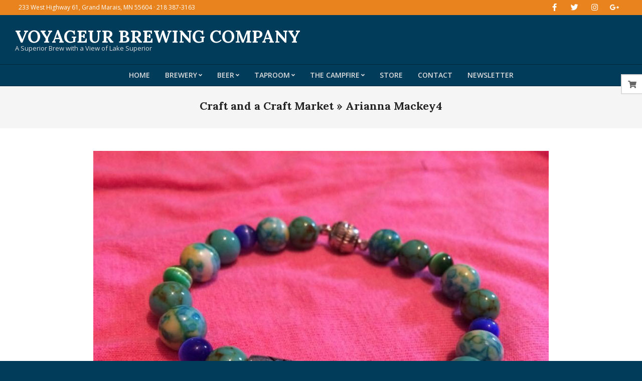

--- FILE ---
content_type: text/css
request_url: https://www.voyageurbrewing.com/wp-content/plugins/beer-finder//bfstyle.css?ver=6.8.1
body_size: 386
content:
form.beerfinder br {
    clear: both;
}

.beerfinder label {
    float : left;
    width: 150px;
}

.beerfinder label.inline {
    width: auto;
}

.beerfinder input {
    float: left;
    width: 300px;
    border: 1px solid #ddd;
    padding: 8px 0px;
    margin-right: 5px;
}

.beerfinder input.short {
    width: 100px;
}

.beerfinder input[type="submit"] {
    width: auto;
}

.beer-finder-maparea {
    border: 1px solid #ddd;
    padding: 10px 3%;
    background-color: #fff;
}

#beer-finder-search {
    margin-bottom: 15px;
}

#bflocs {
    clear: both;
    float: left;
    width: 40%;
    height: 500px;
    overflow-y: auto;
}

#bflocs h2 {
    background-color: #013c5b;
    width: 90%;
    padding: 10px 5%;
    color: #fff;
    font-size: 130%;
}

#bflocs h3, #beer-finder-map h3 {
    margin-bottom: 0px;
    color: #e05d16;
}

.beer_loc {
    padding: 10px 5%;
    border-bottom: 1px solid #ddd;
}

#beer-finder-map {
    width: 60%;
    height: 500px;
}

@media screen and (max-width: 650px) {
    #bflocs, #beer-finder-map {
        width: 100%;
        float: none;
    }
}

.beer_list {
    font-family: "Oxygen", sans-serif;
}
    
.beer_list h1 {
    font-size: 150%;
    font-weight: bold;
    margin: 0px;
    padding; 0px;
    color: #013c5b;
}

.beer_list h2 {
    font-size: 130%;
    font-weight: normal;
    margin: 0px 0px 15px 0px;
    padding: 0px;
    color: #013c5b;
    
}

.beer_list .beer_loc {
    padding: 10px 0px;
}

.beer_list h3 {
    padding: 0px;
    margin: 10px 0px 10px 0px;
    text-decoration: underline;
}

.beer_list h4 {
    padding: 0px;
    margin: 0px;
    font-size: 110%;
    font-weight: bold;
    color: #e05d2c;
}

@media print {
    
    .bf-head {
        position: fixed;
    }
    
    .bflocs {
        padding-top: 6em;
        page-break-after: always;
    }
    
/*
    
    @page {
        margin-top: 6em;
        
        @top-center {
            content: element(header1);
        }
    }
*/
}
    




--- FILE ---
content_type: text/css
request_url: https://www.voyageurbrewing.com/wp-content/themes/unos-vbchild/style.css?ver=1.0.0
body_size: 50
content:
/*
 Theme Name:   Unos Child for Voyageur Brewing
 Description:  Unos Child for Voyageur Brewing
 Author:       Two Dogs in the Web, LLC
 Author URI:   http://example.com
 Template:     unos
 Version:      1.0.0

*/

#site-logo-mixed a  {
	color: #fff;
}

#site-description {
	color: #ddd;
}

.menu-items > li > a {
	color: #ddd;
}

.site-footer {
	color: #ddd;
}

.vbc-blocklist {
		border-top: 2px solid #e8831e;
	border-bottom: 2px solid #e8831e;
	padding: 20px 0px;
  background: #eee;
}

--- FILE ---
content_type: text/javascript
request_url: https://www.voyageurbrewing.com/wp-content/plugins/beer-finder//bfscripts.js?ver=6.8.1
body_size: 326
content:
function bf_init_map() {

    var mapOptions = {

      center: { lat: 47.750158, lng: -90.337011 },

      zoom: 10

    };

    bfmap = new google.maps.Map(document.getElementById('beer-finder-map'),

        mapOptions);



    for (var loc in markers) {

        markers[loc].setMap(bfmap);

    }


}



function clearMarkers() {

    for (var x in markers) {

        markers[x].setMap(null);

    }

}



function setMarker(loc) {

    markers[loc].setMap(bfmap);

}



function zoomTo(lat, lng) {

    bfmap.setCenter(new google.maps.LatLng(lat, lng));

    bfmap.setZoom(16);

}



function showMap(loc) {

    google.maps.event.trigger(markers[loc], "click");

    location.href='#bfmap';

}



function bf_search(srch) {

    jQuery.post(

        bfAjax.ajaxurl,

        {

            action: 'beer_finder_search',

            srch : srch

        },

        function(res) {

            jQuery('#bflocs').html(res.output);

            clearMarkers();

            for (var x=0; x < res.ids.length; x++) {

                setMarker(res.ids[x]);

            }

            bfmap.setCenter(new google.maps.LatLng(res.lat, res.lng));

            bfmap.setZoom(12);

        },

        'json'

    );

}



jQuery(document).ready(function() {

jQuery(function() {

if (typeof locs != 'undefined') {
// only if we have a beer finder on the page!
    jQuery('#bfloc').autocomplete({

        source: locs

    });



    bf_init_map();



}
});

});


--- FILE ---
content_type: text/javascript
request_url: https://www.voyageurbrewing.com/wp-content/plugins/wpshopify/dist/vendors-public.130a29a2.js?ver=1742491408
body_size: 79477
content:
/*! For license information please see vendors-public.130a29a2.js.LICENSE.txt */
(self.webpackChunkshopwp=self.webpackChunkshopwp||[]).push([["vendors-public"],{fsL8:function(t,e,n){var r=n("cDf5").default;function o(){"use strict";t.exports=o=function(){return e},t.exports.__esModule=!0,t.exports.default=t.exports;var e={},n=Object.prototype,i=n.hasOwnProperty,s="function"==typeof Symbol?Symbol:{},a=s.iterator||"@@iterator",u=s.asyncIterator||"@@asyncIterator",c=s.toStringTag||"@@toStringTag";function l(t,e,n){return Object.defineProperty(t,e,{value:n,enumerable:!0,configurable:!0,writable:!0}),t[e]}try{l({},"")}catch(t){l=function(t,e,n){return t[e]=n}}function f(t,e,n,r){var o=e&&e.prototype instanceof h?e:h,i=Object.create(o.prototype),s=new E(r||[]);return i._invoke=function(t,e,n){var r="suspendedStart";return function(o,i){if("executing"===r)throw new Error("Generator is already running");if("completed"===r){if("throw"===o)throw i;return{value:void 0,done:!0}}for(n.method=o,n.arg=i;;){var s=n.delegate;if(s){var a=_(s,n);if(a){if(a===d)continue;return a}}if("next"===n.method)n.sent=n._sent=n.arg;else if("throw"===n.method){if("suspendedStart"===r)throw r="completed",n.arg;n.dispatchException(n.arg)}else"return"===n.method&&n.abrupt("return",n.arg);r="executing";var u=p(t,e,n);if("normal"===u.type){if(r=n.done?"completed":"suspendedYield",u.arg===d)continue;return{value:u.arg,done:n.done}}"throw"===u.type&&(r="completed",n.method="throw",n.arg=u.arg)}}}(t,n,s),i}function p(t,e,n){try{return{type:"normal",arg:t.call(e,n)}}catch(t){return{type:"throw",arg:t}}}e.wrap=f;var d={};function h(){}function v(){}function y(){}var m={};l(m,a,(function(){return this}));var g=Object.getPrototypeOf,b=g&&g(g(j([])));b&&b!==n&&i.call(b,a)&&(m=b);var x=y.prototype=h.prototype=Object.create(m);function w(t){["next","throw","return"].forEach((function(e){l(t,e,(function(t){return this._invoke(e,t)}))}))}function O(t,e){function n(o,s,a,u){var c=p(t[o],t,s);if("throw"!==c.type){var l=c.arg,f=l.value;return f&&"object"==r(f)&&i.call(f,"__await")?e.resolve(f.__await).then((function(t){n("next",t,a,u)}),(function(t){n("throw",t,a,u)})):e.resolve(f).then((function(t){l.value=t,a(l)}),(function(t){return n("throw",t,a,u)}))}u(c.arg)}var o;this._invoke=function(t,r){function i(){return new e((function(e,o){n(t,r,e,o)}))}return o=o?o.then(i,i):i()}}function _(t,e){var n=t.iterator[e.method];if(void 0===n){if(e.delegate=null,"throw"===e.method){if(t.iterator.return&&(e.method="return",e.arg=void 0,_(t,e),"throw"===e.method))return d;e.method="throw",e.arg=new TypeError("The iterator does not provide a 'throw' method")}return d}var r=p(n,t.iterator,e.arg);if("throw"===r.type)return e.method="throw",e.arg=r.arg,e.delegate=null,d;var o=r.arg;return o?o.done?(e[t.resultName]=o.value,e.next=t.nextLoc,"return"!==e.method&&(e.method="next",e.arg=void 0),e.delegate=null,d):o:(e.method="throw",e.arg=new TypeError("iterator result is not an object"),e.delegate=null,d)}function S(t){var e={tryLoc:t[0]};1 in t&&(e.catchLoc=t[1]),2 in t&&(e.finallyLoc=t[2],e.afterLoc=t[3]),this.tryEntries.push(e)}function C(t){var e=t.completion||{};e.type="normal",delete e.arg,t.completion=e}function E(t){this.tryEntries=[{tryLoc:"root"}],t.forEach(S,this),this.reset(!0)}function j(t){if(t){var e=t[a];if(e)return e.call(t);if("function"==typeof t.next)return t;if(!isNaN(t.length)){var n=-1,r=function e(){for(;++n<t.length;)if(i.call(t,n))return e.value=t[n],e.done=!1,e;return e.value=void 0,e.done=!0,e};return r.next=r}}return{next:P}}function P(){return{value:void 0,done:!0}}return v.prototype=y,l(x,"constructor",y),l(y,"constructor",v),v.displayName=l(y,c,"GeneratorFunction"),e.isGeneratorFunction=function(t){var e="function"==typeof t&&t.constructor;return!!e&&(e===v||"GeneratorFunction"===(e.displayName||e.name))},e.mark=function(t){return Object.setPrototypeOf?Object.setPrototypeOf(t,y):(t.__proto__=y,l(t,c,"GeneratorFunction")),t.prototype=Object.create(x),t},e.awrap=function(t){return{__await:t}},w(O.prototype),l(O.prototype,u,(function(){return this})),e.AsyncIterator=O,e.async=function(t,n,r,o,i){void 0===i&&(i=Promise);var s=new O(f(t,n,r,o),i);return e.isGeneratorFunction(n)?s:s.next().then((function(t){return t.done?t.value:s.next()}))},w(x),l(x,c,"Generator"),l(x,a,(function(){return this})),l(x,"toString",(function(){return"[object Generator]"})),e.keys=function(t){var e=[];for(var n in t)e.push(n);return e.reverse(),function n(){for(;e.length;){var r=e.pop();if(r in t)return n.value=r,n.done=!1,n}return n.done=!0,n}},e.values=j,E.prototype={constructor:E,reset:function(t){if(this.prev=0,this.next=0,this.sent=this._sent=void 0,this.done=!1,this.delegate=null,this.method="next",this.arg=void 0,this.tryEntries.forEach(C),!t)for(var e in this)"t"===e.charAt(0)&&i.call(this,e)&&!isNaN(+e.slice(1))&&(this[e]=void 0)},stop:function(){this.done=!0;var t=this.tryEntries[0].completion;if("throw"===t.type)throw t.arg;return this.rval},dispatchException:function(t){if(this.done)throw t;var e=this;function n(n,r){return s.type="throw",s.arg=t,e.next=n,r&&(e.method="next",e.arg=void 0),!!r}for(var r=this.tryEntries.length-1;r>=0;--r){var o=this.tryEntries[r],s=o.completion;if("root"===o.tryLoc)return n("end");if(o.tryLoc<=this.prev){var a=i.call(o,"catchLoc"),u=i.call(o,"finallyLoc");if(a&&u){if(this.prev<o.catchLoc)return n(o.catchLoc,!0);if(this.prev<o.finallyLoc)return n(o.finallyLoc)}else if(a){if(this.prev<o.catchLoc)return n(o.catchLoc,!0)}else{if(!u)throw new Error("try statement without catch or finally");if(this.prev<o.finallyLoc)return n(o.finallyLoc)}}}},abrupt:function(t,e){for(var n=this.tryEntries.length-1;n>=0;--n){var r=this.tryEntries[n];if(r.tryLoc<=this.prev&&i.call(r,"finallyLoc")&&this.prev<r.finallyLoc){var o=r;break}}o&&("break"===t||"continue"===t)&&o.tryLoc<=e&&e<=o.finallyLoc&&(o=null);var s=o?o.completion:{};return s.type=t,s.arg=e,o?(this.method="next",this.next=o.finallyLoc,d):this.complete(s)},complete:function(t,e){if("throw"===t.type)throw t.arg;return"break"===t.type||"continue"===t.type?this.next=t.arg:"return"===t.type?(this.rval=this.arg=t.arg,this.method="return",this.next="end"):"normal"===t.type&&e&&(this.next=e),d},finish:function(t){for(var e=this.tryEntries.length-1;e>=0;--e){var n=this.tryEntries[e];if(n.finallyLoc===t)return this.complete(n.completion,n.afterLoc),C(n),d}},catch:function(t){for(var e=this.tryEntries.length-1;e>=0;--e){var n=this.tryEntries[e];if(n.tryLoc===t){var r=n.completion;if("throw"===r.type){var o=r.arg;C(n)}return o}}throw new Error("illegal catch attempt")},delegateYield:function(t,e,n){return this.delegate={iterator:j(t),resultName:e,nextLoc:n},"next"===this.method&&(this.arg=void 0),d}},e}t.exports=o,t.exports.__esModule=!0,t.exports.default=t.exports},cDf5:function(t){function e(n){return t.exports=e="function"==typeof Symbol&&"symbol"==typeof Symbol.iterator?function(t){return typeof t}:function(t){return t&&"function"==typeof Symbol&&t.constructor===Symbol&&t!==Symbol.prototype?"symbol":typeof t},t.exports.__esModule=!0,t.exports.default=t.exports,e(n)}t.exports=e,t.exports.__esModule=!0,t.exports.default=t.exports},o0o1:function(t,e,n){var r=n("fsL8")();t.exports=r;try{regeneratorRuntime=r}catch(t){"object"==typeof globalThis?globalThis.regeneratorRuntime=r:Function("r","regeneratorRuntime = r")(r)}},tadb:function(t,e,n){var r=n("Cwc5")(n("Kz5y"),"DataView");t.exports=r},"4kuk":function(t,e,n){var r=n("SfRM"),o=n("Hvzi"),i=n("u8Dt"),s=n("ekgI"),a=n("JSQU");function u(t){var e=-1,n=null==t?0:t.length;for(this.clear();++e<n;){var r=t[e];this.set(r[0],r[1])}}u.prototype.clear=r,u.prototype.delete=o,u.prototype.get=i,u.prototype.has=s,u.prototype.set=a,t.exports=u},Xi7e:function(t,e,n){var r=n("KMkd"),o=n("adU4"),i=n("tMB7"),s=n("+6XX"),a=n("Z8oC");function u(t){var e=-1,n=null==t?0:t.length;for(this.clear();++e<n;){var r=t[e];this.set(r[0],r[1])}}u.prototype.clear=r,u.prototype.delete=o,u.prototype.get=i,u.prototype.has=s,u.prototype.set=a,t.exports=u},ebwN:function(t,e,n){var r=n("Cwc5")(n("Kz5y"),"Map");t.exports=r},e4Nc:function(t,e,n){var r=n("fGT3"),o=n("k+1r"),i=n("JHgL"),s=n("pSRY"),a=n("H8j4");function u(t){var e=-1,n=null==t?0:t.length;for(this.clear();++e<n;){var r=t[e];this.set(r[0],r[1])}}u.prototype.clear=r,u.prototype.delete=o,u.prototype.get=i,u.prototype.has=s,u.prototype.set=a,t.exports=u},HOxn:function(t,e,n){var r=n("Cwc5")(n("Kz5y"),"Promise");t.exports=r},yGk4:function(t,e,n){var r=n("Cwc5")(n("Kz5y"),"Set");t.exports=r},"1hJj":function(t,e,n){var r=n("e4Nc"),o=n("ftKO"),i=n("3A9y");function s(t){var e=-1,n=null==t?0:t.length;for(this.__data__=new r;++e<n;)this.add(t[e])}s.prototype.add=s.prototype.push=o,s.prototype.has=i,t.exports=s},fmRc:function(t,e,n){var r=n("Xi7e"),o=n("77Zs"),i=n("L8xA"),s=n("gCq4"),a=n("VaNO"),u=n("0Cz8");function c(t){var e=this.__data__=new r(t);this.size=e.size}c.prototype.clear=o,c.prototype.delete=i,c.prototype.get=s,c.prototype.has=a,c.prototype.set=u,t.exports=c},nmnc:function(t,e,n){var r=n("Kz5y").Symbol;t.exports=r},JHRd:function(t,e,n){var r=n("Kz5y").Uint8Array;t.exports=r},"Of+w":function(t,e,n){var r=n("Cwc5")(n("Kz5y"),"WeakMap");t.exports=r},oMRN:function(t){t.exports=function(t,e,n,r){for(var o=-1,i=null==t?0:t.length;++o<i;){var s=t[o];e(r,s,n(s),t)}return r}},LXxW:function(t){t.exports=function(t,e){for(var n=-1,r=null==t?0:t.length,o=0,i=[];++n<r;){var s=t[n];e(s,n,t)&&(i[o++]=s)}return i}},b80T:function(t,e,n){var r=n("UNi/"),o=n("03A+"),i=n("Z0cm"),s=n("DSRE"),a=n("wJg7"),u=n("c6wG"),c=Object.prototype.hasOwnProperty;t.exports=function(t,e){var n=i(t),l=!n&&o(t),f=!n&&!l&&s(t),p=!n&&!l&&!f&&u(t),d=n||l||f||p,h=d?r(t.length,String):[],v=h.length;for(var y in t)!e&&!c.call(t,y)||d&&("length"==y||f&&("offset"==y||"parent"==y)||p&&("buffer"==y||"byteLength"==y||"byteOffset"==y)||a(y,v))||h.push(y);return h}},eUgh:function(t){t.exports=function(t,e){for(var n=-1,r=null==t?0:t.length,o=Array(r);++n<r;)o[n]=e(t[n],n,t);return o}},CH3K:function(t){t.exports=function(t,e){for(var n=-1,r=e.length,o=t.length;++n<r;)t[o+n]=e[n];return t}},QoRX:function(t){t.exports=function(t,e){for(var n=-1,r=null==t?0:t.length;++n<r;)if(e(t[n],n,t))return!0;return!1}},y1pI:function(t,e,n){var r=n("ljhN");t.exports=function(t,e){for(var n=t.length;n--;)if(r(t[n][0],e))return n;return-1}},JD84:function(t,e,n){var r=n("SKAX");t.exports=function(t,e,n,o){return r(t,(function(t,r,i){e(o,t,n(t),i)})),o}},hypo:function(t,e,n){var r=n("O0oS");t.exports=function(t,e,n){"__proto__"==e&&r?r(t,e,{configurable:!0,enumerable:!0,value:n,writable:!0}):t[e]=n}},SKAX:function(t,e,n){var r=n("JC6p"),o=n("lQqw")(r);t.exports=o},XGnz:function(t,e,n){var r=n("CH3K"),o=n("BiGR");t.exports=function t(e,n,i,s,a){var u=-1,c=e.length;for(i||(i=o),a||(a=[]);++u<c;){var l=e[u];n>0&&i(l)?n>1?t(l,n-1,i,s,a):r(a,l):s||(a[a.length]=l)}return a}},"cq/+":function(t,e,n){var r=n("mc0g")();t.exports=r},JC6p:function(t,e,n){var r=n("cq/+"),o=n("7GkX");t.exports=function(t,e){return t&&r(t,e,o)}},ZWtO:function(t,e,n){var r=n("4uTw"),o=n("9Nap");t.exports=function(t,e){for(var n=0,i=(e=r(e,t)).length;null!=t&&n<i;)t=t[o(e[n++])];return n&&n==i?t:void 0}},"fR/l":function(t,e,n){var r=n("CH3K"),o=n("Z0cm");t.exports=function(t,e,n){var i=e(t);return o(t)?i:r(i,n(t))}},NykK:function(t,e,n){var r=n("nmnc"),o=n("AP2z"),i=n("KfNM"),s=r?r.toStringTag:void 0;t.exports=function(t){return null==t?void 0===t?"[object Undefined]":"[object Null]":s&&s in Object(t)?o(t):i(t)}},Juji:function(t){t.exports=function(t,e){return null!=t&&e in Object(t)}},JTzB:function(t,e,n){var r=n("NykK"),o=n("ExA7");t.exports=function(t){return o(t)&&"[object Arguments]"==r(t)}},"wF/u":function(t,e,n){var r=n("e5cp"),o=n("ExA7");t.exports=function t(e,n,i,s,a){return e===n||(null==e||null==n||!o(e)&&!o(n)?e!=e&&n!=n:r(e,n,i,s,t,a))}},e5cp:function(t,e,n){var r=n("fmRc"),o=n("or5M"),i=n("HDyB"),s=n("seXi"),a=n("QqLw"),u=n("Z0cm"),c=n("DSRE"),l=n("c6wG"),f="[object Arguments]",p="[object Array]",d="[object Object]",h=Object.prototype.hasOwnProperty;t.exports=function(t,e,n,v,y,m){var g=u(t),b=u(e),x=g?p:a(t),w=b?p:a(e),O=(x=x==f?d:x)==d,_=(w=w==f?d:w)==d,S=x==w;if(S&&c(t)){if(!c(e))return!1;g=!0,O=!1}if(S&&!O)return m||(m=new r),g||l(t)?o(t,e,n,v,y,m):i(t,e,x,n,v,y,m);if(!(1&n)){var C=O&&h.call(t,"__wrapped__"),E=_&&h.call(e,"__wrapped__");if(C||E){var j=C?t.value():t,P=E?e.value():e;return m||(m=new r),y(j,P,n,v,m)}}return!!S&&(m||(m=new r),s(t,e,n,v,y,m))}},"lm/5":function(t,e,n){var r=n("fmRc"),o=n("wF/u");t.exports=function(t,e,n,i){var s=n.length,a=s,u=!i;if(null==t)return!a;for(t=Object(t);s--;){var c=n[s];if(u&&c[2]?c[1]!==t[c[0]]:!(c[0]in t))return!1}for(;++s<a;){var l=(c=n[s])[0],f=t[l],p=c[1];if(u&&c[2]){if(void 0===f&&!(l in t))return!1}else{var d=new r;if(i)var h=i(f,p,l,t,e,d);if(!(void 0===h?o(p,f,3,i,d):h))return!1}}return!0}},NKxu:function(t,e,n){var r=n("lSCD"),o=n("E2jh"),i=n("GoyQ"),s=n("3Fdi"),a=/^\[object .+?Constructor\]$/,u=Function.prototype,c=Object.prototype,l=u.toString,f=c.hasOwnProperty,p=RegExp("^"+l.call(f).replace(/[\\^$.*+?()[\]{}|]/g,"\\$&").replace(/hasOwnProperty|(function).*?(?=\\\()| for .+?(?=\\\])/g,"$1.*?")+"$");t.exports=function(t){return!(!i(t)||o(t))&&(r(t)?p:a).test(s(t))}},dD9F:function(t,e,n){var r=n("NykK"),o=n("shjB"),i=n("ExA7"),s={};s["[object Float32Array]"]=s["[object Float64Array]"]=s["[object Int8Array]"]=s["[object Int16Array]"]=s["[object Int32Array]"]=s["[object Uint8Array]"]=s["[object Uint8ClampedArray]"]=s["[object Uint16Array]"]=s["[object Uint32Array]"]=!0,s["[object Arguments]"]=s["[object Array]"]=s["[object ArrayBuffer]"]=s["[object Boolean]"]=s["[object DataView]"]=s["[object Date]"]=s["[object Error]"]=s["[object Function]"]=s["[object Map]"]=s["[object Number]"]=s["[object Object]"]=s["[object RegExp]"]=s["[object Set]"]=s["[object String]"]=s["[object WeakMap]"]=!1,t.exports=function(t){return i(t)&&o(t.length)&&!!s[r(t)]}},"ut/Y":function(t,e,n){var r=n("ZCpW"),o=n("GDhZ"),i=n("zZ0H"),s=n("Z0cm"),a=n("+c4W");t.exports=function(t){return"function"==typeof t?t:null==t?i:"object"==typeof t?s(t)?o(t[0],t[1]):r(t):a(t)}},A90E:function(t,e,n){var r=n("6sVZ"),o=n("V6Ve"),i=Object.prototype.hasOwnProperty;t.exports=function(t){if(!r(t))return o(t);var e=[];for(var n in Object(t))i.call(t,n)&&"constructor"!=n&&e.push(n);return e}},ZCpW:function(t,e,n){var r=n("lm/5"),o=n("O7RO"),i=n("IOzZ");t.exports=function(t){var e=o(t);return 1==e.length&&e[0][2]?i(e[0][0],e[0][1]):function(n){return n===t||r(n,t,e)}}},GDhZ:function(t,e,n){var r=n("wF/u"),o=n("mwIZ"),i=n("hgQt"),s=n("9ggG"),a=n("CMye"),u=n("IOzZ"),c=n("9Nap");t.exports=function(t,e){return s(t)&&a(e)?u(c(t),e):function(n){var s=o(n,t);return void 0===s&&s===e?i(n,t):r(e,s,3)}}},"711d":function(t){t.exports=function(t){return function(e){return null==e?void 0:e[t]}}},"4/ic":function(t,e,n){var r=n("ZWtO");t.exports=function(t){return function(e){return r(e,t)}}},"UNi/":function(t){t.exports=function(t,e){for(var n=-1,r=Array(t);++n<t;)r[n]=e(n);return r}},zoYe:function(t,e,n){var r=n("nmnc"),o=n("eUgh"),i=n("Z0cm"),s=n("/9aa"),a=r?r.prototype:void 0,u=a?a.toString:void 0;t.exports=function t(e){if("string"==typeof e)return e;if(i(e))return o(e,t)+"";if(s(e))return u?u.call(e):"";var n=e+"";return"0"==n&&1/e==-1/0?"-0":n}},sEf8:function(t){t.exports=function(t){return function(e){return t(e)}}},xYSL:function(t){t.exports=function(t,e){return t.has(e)}},"4uTw":function(t,e,n){var r=n("Z0cm"),o=n("9ggG"),i=n("GNiM"),s=n("dt0z");t.exports=function(t,e){return r(t)?t:o(t,e)?[t]:i(s(t))}},Q1l4:function(t){t.exports=function(t,e){var n=-1,r=t.length;for(e||(e=Array(r));++n<r;)e[n]=t[n];return e}},"2gN3":function(t,e,n){var r=n("Kz5y")["__core-js_shared__"];t.exports=r},UMY1:function(t,e,n){var r=n("oMRN"),o=n("JD84"),i=n("ut/Y"),s=n("Z0cm");t.exports=function(t,e){return function(n,a){var u=s(n)?r:o,c=e?e():{};return u(n,t,i(a,2),c)}}},lQqw:function(t,e,n){var r=n("MMmD");t.exports=function(t,e){return function(n,o){if(null==n)return n;if(!r(n))return t(n,o);for(var i=n.length,s=e?i:-1,a=Object(n);(e?s--:++s<i)&&!1!==o(a[s],s,a););return n}}},mc0g:function(t){t.exports=function(t){return function(e,n,r){for(var o=-1,i=Object(e),s=r(e),a=s.length;a--;){var u=s[t?a:++o];if(!1===n(i[u],u,i))break}return e}}},O0oS:function(t,e,n){var r=n("Cwc5"),o=function(){try{var t=r(Object,"defineProperty");return t({},"",{}),t}catch(t){}}();t.exports=o},or5M:function(t,e,n){var r=n("1hJj"),o=n("QoRX"),i=n("xYSL");t.exports=function(t,e,n,s,a,u){var c=1&n,l=t.length,f=e.length;if(l!=f&&!(c&&f>l))return!1;var p=u.get(t),d=u.get(e);if(p&&d)return p==e&&d==t;var h=-1,v=!0,y=2&n?new r:void 0;for(u.set(t,e),u.set(e,t);++h<l;){var m=t[h],g=e[h];if(s)var b=c?s(g,m,h,e,t,u):s(m,g,h,t,e,u);if(void 0!==b){if(b)continue;v=!1;break}if(y){if(!o(e,(function(t,e){if(!i(y,e)&&(m===t||a(m,t,n,s,u)))return y.push(e)}))){v=!1;break}}else if(m!==g&&!a(m,g,n,s,u)){v=!1;break}}return u.delete(t),u.delete(e),v}},HDyB:function(t,e,n){var r=n("nmnc"),o=n("JHRd"),i=n("ljhN"),s=n("or5M"),a=n("7fqy"),u=n("rEGp"),c=r?r.prototype:void 0,l=c?c.valueOf:void 0;t.exports=function(t,e,n,r,c,f,p){switch(n){case"[object DataView]":if(t.byteLength!=e.byteLength||t.byteOffset!=e.byteOffset)return!1;t=t.buffer,e=e.buffer;case"[object ArrayBuffer]":return!(t.byteLength!=e.byteLength||!f(new o(t),new o(e)));case"[object Boolean]":case"[object Date]":case"[object Number]":return i(+t,+e);case"[object Error]":return t.name==e.name&&t.message==e.message;case"[object RegExp]":case"[object String]":return t==e+"";case"[object Map]":var d=a;case"[object Set]":var h=1&r;if(d||(d=u),t.size!=e.size&&!h)return!1;var v=p.get(t);if(v)return v==e;r|=2,p.set(t,e);var y=s(d(t),d(e),r,c,f,p);return p.delete(t),y;case"[object Symbol]":if(l)return l.call(t)==l.call(e)}return!1}},seXi:function(t,e,n){var r=n("qZTm"),o=Object.prototype.hasOwnProperty;t.exports=function(t,e,n,i,s,a){var u=1&n,c=r(t),l=c.length;if(l!=r(e).length&&!u)return!1;for(var f=l;f--;){var p=c[f];if(!(u?p in e:o.call(e,p)))return!1}var d=a.get(t),h=a.get(e);if(d&&h)return d==e&&h==t;var v=!0;a.set(t,e),a.set(e,t);for(var y=u;++f<l;){var m=t[p=c[f]],g=e[p];if(i)var b=u?i(g,m,p,e,t,a):i(m,g,p,t,e,a);if(!(void 0===b?m===g||s(m,g,n,i,a):b)){v=!1;break}y||(y="constructor"==p)}if(v&&!y){var x=t.constructor,w=e.constructor;x==w||!("constructor"in t)||!("constructor"in e)||"function"==typeof x&&x instanceof x&&"function"==typeof w&&w instanceof w||(v=!1)}return a.delete(t),a.delete(e),v}},WFqU:function(t,e,n){var r="object"==typeof n.g&&n.g&&n.g.Object===Object&&n.g;t.exports=r},qZTm:function(t,e,n){var r=n("fR/l"),o=n("MvSz"),i=n("7GkX");t.exports=function(t){return r(t,i,o)}},QkVE:function(t,e,n){var r=n("EpBk");t.exports=function(t,e){var n=t.__data__;return r(e)?n["string"==typeof e?"string":"hash"]:n.map}},O7RO:function(t,e,n){var r=n("CMye"),o=n("7GkX");t.exports=function(t){for(var e=o(t),n=e.length;n--;){var i=e[n],s=t[i];e[n]=[i,s,r(s)]}return e}},Cwc5:function(t,e,n){var r=n("NKxu"),o=n("Npjl");t.exports=function(t,e){var n=o(t,e);return r(n)?n:void 0}},AP2z:function(t,e,n){var r=n("nmnc"),o=Object.prototype,i=o.hasOwnProperty,s=o.toString,a=r?r.toStringTag:void 0;t.exports=function(t){var e=i.call(t,a),n=t[a];try{t[a]=void 0;var r=!0}catch(t){}var o=s.call(t);return r&&(e?t[a]=n:delete t[a]),o}},MvSz:function(t,e,n){var r=n("LXxW"),o=n("0ycA"),i=Object.prototype.propertyIsEnumerable,s=Object.getOwnPropertySymbols,a=s?function(t){return null==t?[]:(t=Object(t),r(s(t),(function(e){return i.call(t,e)})))}:o;t.exports=a},QqLw:function(t,e,n){var r=n("tadb"),o=n("ebwN"),i=n("HOxn"),s=n("yGk4"),a=n("Of+w"),u=n("NykK"),c=n("3Fdi"),l="[object Map]",f="[object Promise]",p="[object Set]",d="[object WeakMap]",h="[object DataView]",v=c(r),y=c(o),m=c(i),g=c(s),b=c(a),x=u;(r&&x(new r(new ArrayBuffer(1)))!=h||o&&x(new o)!=l||i&&x(i.resolve())!=f||s&&x(new s)!=p||a&&x(new a)!=d)&&(x=function(t){var e=u(t),n="[object Object]"==e?t.constructor:void 0,r=n?c(n):"";if(r)switch(r){case v:return h;case y:return l;case m:return f;case g:return p;case b:return d}return e}),t.exports=x},Npjl:function(t){t.exports=function(t,e){return null==t?void 0:t[e]}},"4sDh":function(t,e,n){var r=n("4uTw"),o=n("03A+"),i=n("Z0cm"),s=n("wJg7"),a=n("shjB"),u=n("9Nap");t.exports=function(t,e,n){for(var c=-1,l=(e=r(e,t)).length,f=!1;++c<l;){var p=u(e[c]);if(!(f=null!=t&&n(t,p)))break;t=t[p]}return f||++c!=l?f:!!(l=null==t?0:t.length)&&a(l)&&s(p,l)&&(i(t)||o(t))}},SfRM:function(t,e,n){var r=n("YESw");t.exports=function(){this.__data__=r?r(null):{},this.size=0}},Hvzi:function(t){t.exports=function(t){var e=this.has(t)&&delete this.__data__[t];return this.size-=e?1:0,e}},u8Dt:function(t,e,n){var r=n("YESw"),o=Object.prototype.hasOwnProperty;t.exports=function(t){var e=this.__data__;if(r){var n=e[t];return"__lodash_hash_undefined__"===n?void 0:n}return o.call(e,t)?e[t]:void 0}},ekgI:function(t,e,n){var r=n("YESw"),o=Object.prototype.hasOwnProperty;t.exports=function(t){var e=this.__data__;return r?void 0!==e[t]:o.call(e,t)}},JSQU:function(t,e,n){var r=n("YESw");t.exports=function(t,e){var n=this.__data__;return this.size+=this.has(t)?0:1,n[t]=r&&void 0===e?"__lodash_hash_undefined__":e,this}},BiGR:function(t,e,n){var r=n("nmnc"),o=n("03A+"),i=n("Z0cm"),s=r?r.isConcatSpreadable:void 0;t.exports=function(t){return i(t)||o(t)||!!(s&&t&&t[s])}},wJg7:function(t){var e=/^(?:0|[1-9]\d*)$/;t.exports=function(t,n){var r=typeof t;return!!(n=null==n?9007199254740991:n)&&("number"==r||"symbol"!=r&&e.test(t))&&t>-1&&t%1==0&&t<n}},"9ggG":function(t,e,n){var r=n("Z0cm"),o=n("/9aa"),i=/\.|\[(?:[^[\]]*|(["'])(?:(?!\1)[^\\]|\\.)*?\1)\]/,s=/^\w*$/;t.exports=function(t,e){if(r(t))return!1;var n=typeof t;return!("number"!=n&&"symbol"!=n&&"boolean"!=n&&null!=t&&!o(t))||s.test(t)||!i.test(t)||null!=e&&t in Object(e)}},EpBk:function(t){t.exports=function(t){var e=typeof t;return"string"==e||"number"==e||"symbol"==e||"boolean"==e?"__proto__"!==t:null===t}},E2jh:function(t,e,n){var r,o=n("2gN3"),i=(r=/[^.]+$/.exec(o&&o.keys&&o.keys.IE_PROTO||""))?"Symbol(src)_1."+r:"";t.exports=function(t){return!!i&&i in t}},"6sVZ":function(t){var e=Object.prototype;t.exports=function(t){var n=t&&t.constructor;return t===("function"==typeof n&&n.prototype||e)}},CMye:function(t,e,n){var r=n("GoyQ");t.exports=function(t){return t==t&&!r(t)}},KMkd:function(t){t.exports=function(){this.__data__=[],this.size=0}},adU4:function(t,e,n){var r=n("y1pI"),o=Array.prototype.splice;t.exports=function(t){var e=this.__data__,n=r(e,t);return!(n<0||(n==e.length-1?e.pop():o.call(e,n,1),--this.size,0))}},tMB7:function(t,e,n){var r=n("y1pI");t.exports=function(t){var e=this.__data__,n=r(e,t);return n<0?void 0:e[n][1]}},"+6XX":function(t,e,n){var r=n("y1pI");t.exports=function(t){return r(this.__data__,t)>-1}},Z8oC:function(t,e,n){var r=n("y1pI");t.exports=function(t,e){var n=this.__data__,o=r(n,t);return o<0?(++this.size,n.push([t,e])):n[o][1]=e,this}},fGT3:function(t,e,n){var r=n("4kuk"),o=n("Xi7e"),i=n("ebwN");t.exports=function(){this.size=0,this.__data__={hash:new r,map:new(i||o),string:new r}}},"k+1r":function(t,e,n){var r=n("QkVE");t.exports=function(t){var e=r(this,t).delete(t);return this.size-=e?1:0,e}},JHgL:function(t,e,n){var r=n("QkVE");t.exports=function(t){return r(this,t).get(t)}},pSRY:function(t,e,n){var r=n("QkVE");t.exports=function(t){return r(this,t).has(t)}},H8j4:function(t,e,n){var r=n("QkVE");t.exports=function(t,e){var n=r(this,t),o=n.size;return n.set(t,e),this.size+=n.size==o?0:1,this}},"7fqy":function(t){t.exports=function(t){var e=-1,n=Array(t.size);return t.forEach((function(t,r){n[++e]=[r,t]})),n}},IOzZ:function(t){t.exports=function(t,e){return function(n){return null!=n&&n[t]===e&&(void 0!==e||t in Object(n))}}},I01J:function(t,e,n){var r=n("44Ds");t.exports=function(t){var e=r(t,(function(t){return 500===n.size&&n.clear(),t})),n=e.cache;return e}},YESw:function(t,e,n){var r=n("Cwc5")(Object,"create");t.exports=r},V6Ve:function(t,e,n){var r=n("kekF")(Object.keys,Object);t.exports=r},mdPL:function(t,e,n){t=n.nmd(t);var r=n("WFqU"),o=e&&!e.nodeType&&e,i=o&&t&&!t.nodeType&&t,s=i&&i.exports===o&&r.process,a=function(){try{return i&&i.require&&i.require("util").types||s&&s.binding&&s.binding("util")}catch(t){}}();t.exports=a},KfNM:function(t){var e=Object.prototype.toString;t.exports=function(t){return e.call(t)}},kekF:function(t){t.exports=function(t,e){return function(n){return t(e(n))}}},Kz5y:function(t,e,n){var r=n("WFqU"),o="object"==typeof self&&self&&self.Object===Object&&self,i=r||o||Function("return this")();t.exports=i},ftKO:function(t){t.exports=function(t){return this.__data__.set(t,"__lodash_hash_undefined__"),this}},"3A9y":function(t){t.exports=function(t){return this.__data__.has(t)}},rEGp:function(t){t.exports=function(t){var e=-1,n=Array(t.size);return t.forEach((function(t){n[++e]=t})),n}},"77Zs":function(t,e,n){var r=n("Xi7e");t.exports=function(){this.__data__=new r,this.size=0}},L8xA:function(t){t.exports=function(t){var e=this.__data__,n=e.delete(t);return this.size=e.size,n}},gCq4:function(t){t.exports=function(t){return this.__data__.get(t)}},VaNO:function(t){t.exports=function(t){return this.__data__.has(t)}},"0Cz8":function(t,e,n){var r=n("Xi7e"),o=n("ebwN"),i=n("e4Nc");t.exports=function(t,e){var n=this.__data__;if(n instanceof r){var s=n.__data__;if(!o||s.length<199)return s.push([t,e]),this.size=++n.size,this;n=this.__data__=new i(s)}return n.set(t,e),this.size=n.size,this}},GNiM:function(t,e,n){var r=n("I01J"),o=/[^.[\]]+|\[(?:(-?\d+(?:\.\d+)?)|(["'])((?:(?!\2)[^\\]|\\.)*?)\2)\]|(?=(?:\.|\[\])(?:\.|\[\]|$))/g,i=/\\(\\)?/g,s=r((function(t){var e=[];return 46===t.charCodeAt(0)&&e.push(""),t.replace(o,(function(t,n,r,o){e.push(r?o.replace(i,"$1"):n||t)})),e}));t.exports=s},"9Nap":function(t,e,n){var r=n("/9aa");t.exports=function(t){if("string"==typeof t||r(t))return t;var e=t+"";return"0"==e&&1/t==-1/0?"-0":e}},"3Fdi":function(t){var e=Function.prototype.toString;t.exports=function(t){if(null!=t){try{return e.call(t)}catch(t){}try{return t+""}catch(t){}}return""}},NIJN:function(t,e,n){var r=n("CH3K"),o=n("XGnz"),i=n("Q1l4"),s=n("Z0cm");t.exports=function(){var t=arguments.length;if(!t)return[];for(var e=Array(t-1),n=arguments[0],a=t;a--;)e[a-1]=arguments[a];return r(s(n)?i(n):[n],o(e,1))}},ljhN:function(t){t.exports=function(t,e){return t===e||t!=t&&e!=e}},mwIZ:function(t,e,n){var r=n("ZWtO");t.exports=function(t,e,n){var o=null==t?void 0:r(t,e);return void 0===o?n:o}},"bt/X":function(t,e,n){var r=n("hypo"),o=n("UMY1"),i=Object.prototype.hasOwnProperty,s=o((function(t,e,n){i.call(t,n)?t[n].push(e):r(t,n,[e])}));t.exports=s},hgQt:function(t,e,n){var r=n("Juji"),o=n("4sDh");t.exports=function(t,e){return null!=t&&o(t,e,r)}},zZ0H:function(t){t.exports=function(t){return t}},"03A+":function(t,e,n){var r=n("JTzB"),o=n("ExA7"),i=Object.prototype,s=i.hasOwnProperty,a=i.propertyIsEnumerable,u=r(function(){return arguments}())?r:function(t){return o(t)&&s.call(t,"callee")&&!a.call(t,"callee")};t.exports=u},Z0cm:function(t){var e=Array.isArray;t.exports=e},MMmD:function(t,e,n){var r=n("lSCD"),o=n("shjB");t.exports=function(t){return null!=t&&o(t.length)&&!r(t)}},DSRE:function(t,e,n){t=n.nmd(t);var r=n("Kz5y"),o=n("B8du"),i=e&&!e.nodeType&&e,s=i&&t&&!t.nodeType&&t,a=s&&s.exports===i?r.Buffer:void 0,u=(a?a.isBuffer:void 0)||o;t.exports=u},lSCD:function(t,e,n){var r=n("NykK"),o=n("GoyQ");t.exports=function(t){if(!o(t))return!1;var e=r(t);return"[object Function]"==e||"[object GeneratorFunction]"==e||"[object AsyncFunction]"==e||"[object Proxy]"==e}},shjB:function(t){t.exports=function(t){return"number"==typeof t&&t>-1&&t%1==0&&t<=9007199254740991}},GoyQ:function(t){t.exports=function(t){var e=typeof t;return null!=t&&("object"==e||"function"==e)}},ExA7:function(t){t.exports=function(t){return null!=t&&"object"==typeof t}},"/9aa":function(t,e,n){var r=n("NykK"),o=n("ExA7");t.exports=function(t){return"symbol"==typeof t||o(t)&&"[object Symbol]"==r(t)}},c6wG:function(t,e,n){var r=n("dD9F"),o=n("sEf8"),i=n("mdPL"),s=i&&i.isTypedArray,a=s?o(s):r;t.exports=a},"7GkX":function(t,e,n){var r=n("b80T"),o=n("A90E"),i=n("MMmD");t.exports=function(t){return i(t)?r(t):o(t)}},"44Ds":function(t,e,n){var r=n("e4Nc");function o(t,e){if("function"!=typeof t||null!=e&&"function"!=typeof e)throw new TypeError("Expected a function");var n=function(){var r=arguments,o=e?e.apply(this,r):r[0],i=n.cache;if(i.has(o))return i.get(o);var s=t.apply(this,r);return n.cache=i.set(o,s)||i,s};return n.cache=new(o.Cache||r),n}o.Cache=r,t.exports=o},"+c4W":function(t,e,n){var r=n("711d"),o=n("4/ic"),i=n("9ggG"),s=n("9Nap");t.exports=function(t){return i(t)?r(s(t)):o(t)}},"0ycA":function(t){t.exports=function(){return[]}},B8du:function(t){t.exports=function(){return!1}},dt0z:function(t,e,n){var r=n("zoYe");t.exports=function(t){return null==t?"":r(t)}},K2JK:function(t,e,n){var r=n("hFwu").default;function o(){"use strict";t.exports=o=function(){return e},t.exports.__esModule=!0,t.exports.default=t.exports;var e={},n=Object.prototype,i=n.hasOwnProperty,s="function"==typeof Symbol?Symbol:{},a=s.iterator||"@@iterator",u=s.asyncIterator||"@@asyncIterator",c=s.toStringTag||"@@toStringTag";function l(t,e,n){return Object.defineProperty(t,e,{value:n,enumerable:!0,configurable:!0,writable:!0}),t[e]}try{l({},"")}catch(t){l=function(t,e,n){return t[e]=n}}function f(t,e,n,r){var o=e&&e.prototype instanceof h?e:h,i=Object.create(o.prototype),s=new E(r||[]);return i._invoke=function(t,e,n){var r="suspendedStart";return function(o,i){if("executing"===r)throw new Error("Generator is already running");if("completed"===r){if("throw"===o)throw i;return{value:void 0,done:!0}}for(n.method=o,n.arg=i;;){var s=n.delegate;if(s){var a=_(s,n);if(a){if(a===d)continue;return a}}if("next"===n.method)n.sent=n._sent=n.arg;else if("throw"===n.method){if("suspendedStart"===r)throw r="completed",n.arg;n.dispatchException(n.arg)}else"return"===n.method&&n.abrupt("return",n.arg);r="executing";var u=p(t,e,n);if("normal"===u.type){if(r=n.done?"completed":"suspendedYield",u.arg===d)continue;return{value:u.arg,done:n.done}}"throw"===u.type&&(r="completed",n.method="throw",n.arg=u.arg)}}}(t,n,s),i}function p(t,e,n){try{return{type:"normal",arg:t.call(e,n)}}catch(t){return{type:"throw",arg:t}}}e.wrap=f;var d={};function h(){}function v(){}function y(){}var m={};l(m,a,(function(){return this}));var g=Object.getPrototypeOf,b=g&&g(g(j([])));b&&b!==n&&i.call(b,a)&&(m=b);var x=y.prototype=h.prototype=Object.create(m);function w(t){["next","throw","return"].forEach((function(e){l(t,e,(function(t){return this._invoke(e,t)}))}))}function O(t,e){function n(o,s,a,u){var c=p(t[o],t,s);if("throw"!==c.type){var l=c.arg,f=l.value;return f&&"object"==r(f)&&i.call(f,"__await")?e.resolve(f.__await).then((function(t){n("next",t,a,u)}),(function(t){n("throw",t,a,u)})):e.resolve(f).then((function(t){l.value=t,a(l)}),(function(t){return n("throw",t,a,u)}))}u(c.arg)}var o;this._invoke=function(t,r){function i(){return new e((function(e,o){n(t,r,e,o)}))}return o=o?o.then(i,i):i()}}function _(t,e){var n=t.iterator[e.method];if(void 0===n){if(e.delegate=null,"throw"===e.method){if(t.iterator.return&&(e.method="return",e.arg=void 0,_(t,e),"throw"===e.method))return d;e.method="throw",e.arg=new TypeError("The iterator does not provide a 'throw' method")}return d}var r=p(n,t.iterator,e.arg);if("throw"===r.type)return e.method="throw",e.arg=r.arg,e.delegate=null,d;var o=r.arg;return o?o.done?(e[t.resultName]=o.value,e.next=t.nextLoc,"return"!==e.method&&(e.method="next",e.arg=void 0),e.delegate=null,d):o:(e.method="throw",e.arg=new TypeError("iterator result is not an object"),e.delegate=null,d)}function S(t){var e={tryLoc:t[0]};1 in t&&(e.catchLoc=t[1]),2 in t&&(e.finallyLoc=t[2],e.afterLoc=t[3]),this.tryEntries.push(e)}function C(t){var e=t.completion||{};e.type="normal",delete e.arg,t.completion=e}function E(t){this.tryEntries=[{tryLoc:"root"}],t.forEach(S,this),this.reset(!0)}function j(t){if(t){var e=t[a];if(e)return e.call(t);if("function"==typeof t.next)return t;if(!isNaN(t.length)){var n=-1,r=function e(){for(;++n<t.length;)if(i.call(t,n))return e.value=t[n],e.done=!1,e;return e.value=void 0,e.done=!0,e};return r.next=r}}return{next:P}}function P(){return{value:void 0,done:!0}}return v.prototype=y,l(x,"constructor",y),l(y,"constructor",v),v.displayName=l(y,c,"GeneratorFunction"),e.isGeneratorFunction=function(t){var e="function"==typeof t&&t.constructor;return!!e&&(e===v||"GeneratorFunction"===(e.displayName||e.name))},e.mark=function(t){return Object.setPrototypeOf?Object.setPrototypeOf(t,y):(t.__proto__=y,l(t,c,"GeneratorFunction")),t.prototype=Object.create(x),t},e.awrap=function(t){return{__await:t}},w(O.prototype),l(O.prototype,u,(function(){return this})),e.AsyncIterator=O,e.async=function(t,n,r,o,i){void 0===i&&(i=Promise);var s=new O(f(t,n,r,o),i);return e.isGeneratorFunction(n)?s:s.next().then((function(t){return t.done?t.value:s.next()}))},w(x),l(x,c,"Generator"),l(x,a,(function(){return this})),l(x,"toString",(function(){return"[object Generator]"})),e.keys=function(t){var e=[];for(var n in t)e.push(n);return e.reverse(),function n(){for(;e.length;){var r=e.pop();if(r in t)return n.value=r,n.done=!1,n}return n.done=!0,n}},e.values=j,E.prototype={constructor:E,reset:function(t){if(this.prev=0,this.next=0,this.sent=this._sent=void 0,this.done=!1,this.delegate=null,this.method="next",this.arg=void 0,this.tryEntries.forEach(C),!t)for(var e in this)"t"===e.charAt(0)&&i.call(this,e)&&!isNaN(+e.slice(1))&&(this[e]=void 0)},stop:function(){this.done=!0;var t=this.tryEntries[0].completion;if("throw"===t.type)throw t.arg;return this.rval},dispatchException:function(t){if(this.done)throw t;var e=this;function n(n,r){return s.type="throw",s.arg=t,e.next=n,r&&(e.method="next",e.arg=void 0),!!r}for(var r=this.tryEntries.length-1;r>=0;--r){var o=this.tryEntries[r],s=o.completion;if("root"===o.tryLoc)return n("end");if(o.tryLoc<=this.prev){var a=i.call(o,"catchLoc"),u=i.call(o,"finallyLoc");if(a&&u){if(this.prev<o.catchLoc)return n(o.catchLoc,!0);if(this.prev<o.finallyLoc)return n(o.finallyLoc)}else if(a){if(this.prev<o.catchLoc)return n(o.catchLoc,!0)}else{if(!u)throw new Error("try statement without catch or finally");if(this.prev<o.finallyLoc)return n(o.finallyLoc)}}}},abrupt:function(t,e){for(var n=this.tryEntries.length-1;n>=0;--n){var r=this.tryEntries[n];if(r.tryLoc<=this.prev&&i.call(r,"finallyLoc")&&this.prev<r.finallyLoc){var o=r;break}}o&&("break"===t||"continue"===t)&&o.tryLoc<=e&&e<=o.finallyLoc&&(o=null);var s=o?o.completion:{};return s.type=t,s.arg=e,o?(this.method="next",this.next=o.finallyLoc,d):this.complete(s)},complete:function(t,e){if("throw"===t.type)throw t.arg;return"break"===t.type||"continue"===t.type?this.next=t.arg:"return"===t.type?(this.rval=this.arg=t.arg,this.method="return",this.next="end"):"normal"===t.type&&e&&(this.next=e),d},finish:function(t){for(var e=this.tryEntries.length-1;e>=0;--e){var n=this.tryEntries[e];if(n.finallyLoc===t)return this.complete(n.completion,n.afterLoc),C(n),d}},catch:function(t){for(var e=this.tryEntries.length-1;e>=0;--e){var n=this.tryEntries[e];if(n.tryLoc===t){var r=n.completion;if("throw"===r.type){var o=r.arg;C(n)}return o}}throw new Error("illegal catch attempt")},delegateYield:function(t,e,n){return this.delegate={iterator:j(t),resultName:e,nextLoc:n},"next"===this.method&&(this.arg=void 0),d}},e}t.exports=o,t.exports.__esModule=!0,t.exports.default=t.exports},hFwu:function(t){function e(n){return t.exports=e="function"==typeof Symbol&&"symbol"==typeof Symbol.iterator?function(t){return typeof t}:function(t){return t&&"function"==typeof Symbol&&t.constructor===Symbol&&t!==Symbol.prototype?"symbol":typeof t},t.exports.__esModule=!0,t.exports.default=t.exports,e(n)}t.exports=e,t.exports.__esModule=!0,t.exports.default=t.exports},jAHd:function(t,e,n){var r=n("K2JK")();t.exports=r;try{regeneratorRuntime=r}catch(t){"object"==typeof globalThis?globalThis.regeneratorRuntime=r:Function("r","regeneratorRuntime = r")(r)}},AYYi:function(t,e,n){"use strict";n.d(e,{Z:function(){return rt}});var r=function(){function t(t){var e=this;this._insertTag=function(t){var n;n=0===e.tags.length?e.insertionPoint?e.insertionPoint.nextSibling:e.prepend?e.container.firstChild:e.before:e.tags[e.tags.length-1].nextSibling,e.container.insertBefore(t,n),e.tags.push(t)},this.isSpeedy=void 0===t.speedy||t.speedy,this.tags=[],this.ctr=0,this.nonce=t.nonce,this.key=t.key,this.container=t.container,this.prepend=t.prepend,this.insertionPoint=t.insertionPoint,this.before=null}var e=t.prototype;return e.hydrate=function(t){t.forEach(this._insertTag)},e.insert=function(t){this.ctr%(this.isSpeedy?65e3:1)==0&&this._insertTag(function(t){var e=document.createElement("style");return e.setAttribute("data-emotion",t.key),void 0!==t.nonce&&e.setAttribute("nonce",t.nonce),e.appendChild(document.createTextNode("")),e.setAttribute("data-s",""),e}(this));var e=this.tags[this.tags.length-1];if(this.isSpeedy){var n=function(t){if(t.sheet)return t.sheet;for(var e=0;e<document.styleSheets.length;e++)if(document.styleSheets[e].ownerNode===t)return document.styleSheets[e]}(e);try{n.insertRule(t,n.cssRules.length)}catch(t){}}else e.appendChild(document.createTextNode(t));this.ctr++},e.flush=function(){this.tags.forEach((function(t){return t.parentNode&&t.parentNode.removeChild(t)})),this.tags=[],this.ctr=0},t}(),o=Math.abs,i=String.fromCharCode,s=Object.assign;function a(t){return t.trim()}function u(t,e,n){return t.replace(e,n)}function c(t,e){return t.indexOf(e)}function l(t,e){return 0|t.charCodeAt(e)}function f(t,e,n){return t.slice(e,n)}function p(t){return t.length}function d(t){return t.length}function h(t,e){return e.push(t),t}var v=1,y=1,m=0,g=0,b=0,x="";function w(t,e,n,r,o,i,s){return{value:t,root:e,parent:n,type:r,props:o,children:i,line:v,column:y,length:s,return:""}}function O(t,e){return s(w("",null,null,"",null,null,0),t,{length:-t.length},e)}function _(){return b=g>0?l(x,--g):0,y--,10===b&&(y=1,v--),b}function S(){return b=g<m?l(x,g++):0,y++,10===b&&(y=1,v++),b}function C(){return l(x,g)}function E(){return g}function j(t,e){return f(x,t,e)}function P(t){switch(t){case 0:case 9:case 10:case 13:case 32:return 5;case 33:case 43:case 44:case 47:case 62:case 64:case 126:case 59:case 123:case 125:return 4;case 58:return 3;case 34:case 39:case 40:case 91:return 2;case 41:case 93:return 1}return 0}function k(t){return v=y=1,m=p(x=t),g=0,[]}function A(t){return x="",t}function R(t){return a(j(g-1,T(91===t?t+2:40===t?t+1:t)))}function M(t){for(;(b=C())&&b<33;)S();return P(t)>2||P(b)>3?"":" "}function I(t,e){for(;--e&&S()&&!(b<48||b>102||b>57&&b<65||b>70&&b<97););return j(t,E()+(e<6&&32==C()&&32==S()))}function T(t){for(;S();)switch(b){case t:return g;case 34:case 39:34!==t&&39!==t&&T(b);break;case 40:41===t&&T(t);break;case 92:S()}return g}function F(t,e){for(;S()&&t+b!==57&&(t+b!==84||47!==C()););return"/*"+j(e,g-1)+"*"+i(47===t?t:S())}function D(t){for(;!P(C());)S();return j(t,g)}var V="-ms-",L="-moz-",N="-webkit-",Z="comm",z="rule",U="decl",H="@keyframes";function q(t,e){for(var n="",r=d(t),o=0;o<r;o++)n+=e(t[o],o,t,e)||"";return n}function B(t,e,n,r){switch(t.type){case"@import":case U:return t.return=t.return||t.value;case Z:return"";case H:return t.return=t.value+"{"+q(t.children,r)+"}";case z:t.value=t.props.join(",")}return p(n=q(t.children,r))?t.return=t.value+"{"+n+"}":""}function Q(t,e){switch(function(t,e){return(((e<<2^l(t,0))<<2^l(t,1))<<2^l(t,2))<<2^l(t,3)}(t,e)){case 5103:return N+"print-"+t+t;case 5737:case 4201:case 3177:case 3433:case 1641:case 4457:case 2921:case 5572:case 6356:case 5844:case 3191:case 6645:case 3005:case 6391:case 5879:case 5623:case 6135:case 4599:case 4855:case 4215:case 6389:case 5109:case 5365:case 5621:case 3829:return N+t+t;case 5349:case 4246:case 4810:case 6968:case 2756:return N+t+L+t+V+t+t;case 6828:case 4268:return N+t+V+t+t;case 6165:return N+t+V+"flex-"+t+t;case 5187:return N+t+u(t,/(\w+).+(:[^]+)/,"-webkit-box-$1$2-ms-flex-$1$2")+t;case 5443:return N+t+V+"flex-item-"+u(t,/flex-|-self/,"")+t;case 4675:return N+t+V+"flex-line-pack"+u(t,/align-content|flex-|-self/,"")+t;case 5548:return N+t+V+u(t,"shrink","negative")+t;case 5292:return N+t+V+u(t,"basis","preferred-size")+t;case 6060:return N+"box-"+u(t,"-grow","")+N+t+V+u(t,"grow","positive")+t;case 4554:return N+u(t,/([^-])(transform)/g,"$1-webkit-$2")+t;case 6187:return u(u(u(t,/(zoom-|grab)/,N+"$1"),/(image-set)/,N+"$1"),t,"")+t;case 5495:case 3959:return u(t,/(image-set\([^]*)/,N+"$1$`$1");case 4968:return u(u(t,/(.+:)(flex-)?(.*)/,"-webkit-box-pack:$3-ms-flex-pack:$3"),/s.+-b[^;]+/,"justify")+N+t+t;case 4095:case 3583:case 4068:case 2532:return u(t,/(.+)-inline(.+)/,N+"$1$2")+t;case 8116:case 7059:case 5753:case 5535:case 5445:case 5701:case 4933:case 4677:case 5533:case 5789:case 5021:case 4765:if(p(t)-1-e>6)switch(l(t,e+1)){case 109:if(45!==l(t,e+4))break;case 102:return u(t,/(.+:)(.+)-([^]+)/,"$1-webkit-$2-$3$1"+L+(108==l(t,e+3)?"$3":"$2-$3"))+t;case 115:return~c(t,"stretch")?Q(u(t,"stretch","fill-available"),e)+t:t}break;case 4949:if(115!==l(t,e+1))break;case 6444:switch(l(t,p(t)-3-(~c(t,"!important")&&10))){case 107:return u(t,":",":"+N)+t;case 101:return u(t,/(.+:)([^;!]+)(;|!.+)?/,"$1"+N+(45===l(t,14)?"inline-":"")+"box$3$1"+N+"$2$3$1"+V+"$2box$3")+t}break;case 5936:switch(l(t,e+11)){case 114:return N+t+V+u(t,/[svh]\w+-[tblr]{2}/,"tb")+t;case 108:return N+t+V+u(t,/[svh]\w+-[tblr]{2}/,"tb-rl")+t;case 45:return N+t+V+u(t,/[svh]\w+-[tblr]{2}/,"lr")+t}return N+t+V+t+t}return t}function $(t){return A(W("",null,null,null,[""],t=k(t),0,[0],t))}function W(t,e,n,r,o,s,a,l,f){for(var d=0,v=0,y=a,m=0,g=0,b=0,x=1,w=1,O=1,j=0,P="",k=o,A=s,T=r,V=P;w;)switch(b=j,j=S()){case 40:if(108!=b&&58==V.charCodeAt(y-1)){-1!=c(V+=u(R(j),"&","&\f"),"&\f")&&(O=-1);break}case 34:case 39:case 91:V+=R(j);break;case 9:case 10:case 13:case 32:V+=M(b);break;case 92:V+=I(E()-1,7);continue;case 47:switch(C()){case 42:case 47:h(G(F(S(),E()),e,n),f);break;default:V+="/"}break;case 123*x:l[d++]=p(V)*O;case 125*x:case 59:case 0:switch(j){case 0:case 125:w=0;case 59+v:g>0&&p(V)-y&&h(g>32?K(V+";",r,n,y-1):K(u(V," ","")+";",r,n,y-2),f);break;case 59:V+=";";default:if(h(T=X(V,e,n,d,v,o,l,P,k=[],A=[],y),s),123===j)if(0===v)W(V,e,T,T,k,s,y,l,A);else switch(m){case 100:case 109:case 115:W(t,T,T,r&&h(X(t,T,T,0,0,o,l,P,o,k=[],y),A),o,A,y,l,r?k:A);break;default:W(V,T,T,T,[""],A,0,l,A)}}d=v=g=0,x=O=1,P=V="",y=a;break;case 58:y=1+p(V),g=b;default:if(x<1)if(123==j)--x;else if(125==j&&0==x++&&125==_())continue;switch(V+=i(j),j*x){case 38:O=v>0?1:(V+="\f",-1);break;case 44:l[d++]=(p(V)-1)*O,O=1;break;case 64:45===C()&&(V+=R(S())),m=C(),v=y=p(P=V+=D(E())),j++;break;case 45:45===b&&2==p(V)&&(x=0)}}return s}function X(t,e,n,r,i,s,c,l,p,h,v){for(var y=i-1,m=0===i?s:[""],g=d(m),b=0,x=0,O=0;b<r;++b)for(var _=0,S=f(t,y+1,y=o(x=c[b])),C=t;_<g;++_)(C=a(x>0?m[_]+" "+S:u(S,/&\f/g,m[_])))&&(p[O++]=C);return w(t,e,n,0===i?z:l,p,h,v)}function G(t,e,n){return w(t,e,n,Z,i(b),f(t,2,-2),0)}function K(t,e,n,r){return w(t,e,n,U,f(t,0,r),f(t,r+1,-1),r)}var Y=function(t,e,n){for(var r=0,o=0;r=o,o=C(),38===r&&12===o&&(e[n]=1),!P(o);)S();return j(t,g)},J=new WeakMap,tt=function(t){if("rule"===t.type&&t.parent&&!(t.length<1)){for(var e=t.value,n=t.parent,r=t.column===n.column&&t.line===n.line;"rule"!==n.type;)if(!(n=n.parent))return;if((1!==t.props.length||58===e.charCodeAt(0)||J.get(n))&&!r){J.set(t,!0);for(var o=[],s=function(t,e){return A(function(t,e){var n=-1,r=44;do{switch(P(r)){case 0:38===r&&12===C()&&(e[n]=1),t[n]+=Y(g-1,e,n);break;case 2:t[n]+=R(r);break;case 4:if(44===r){t[++n]=58===C()?"&\f":"",e[n]=t[n].length;break}default:t[n]+=i(r)}}while(r=S());return t}(k(t),e))}(e,o),a=n.props,u=0,c=0;u<s.length;u++)for(var l=0;l<a.length;l++,c++)t.props[c]=o[u]?s[u].replace(/&\f/g,a[l]):a[l]+" "+s[u]}}},et=function(t){if("decl"===t.type){var e=t.value;108===e.charCodeAt(0)&&98===e.charCodeAt(2)&&(t.return="",t.value="")}},nt=[function(t,e,n,r){if(t.length>-1&&!t.return)switch(t.type){case U:t.return=Q(t.value,t.length);break;case H:return q([O(t,{value:u(t.value,"@","@"+N)})],r);case z:if(t.length)return function(t,e){return t.map(e).join("")}(t.props,(function(e){switch(function(t,e){return(t=/(::plac\w+|:read-\w+)/.exec(t))?t[0]:t}(e)){case":read-only":case":read-write":return q([O(t,{props:[u(e,/:(read-\w+)/,":-moz-$1")]})],r);case"::placeholder":return q([O(t,{props:[u(e,/:(plac\w+)/,":-webkit-input-$1")]}),O(t,{props:[u(e,/:(plac\w+)/,":-moz-$1")]}),O(t,{props:[u(e,/:(plac\w+)/,V+"input-$1")]})],r)}return""}))}}],rt=function(t){var e=t.key;if("css"===e){var n=document.querySelectorAll("style[data-emotion]:not([data-s])");Array.prototype.forEach.call(n,(function(t){-1!==t.getAttribute("data-emotion").indexOf(" ")&&(document.head.appendChild(t),t.setAttribute("data-s",""))}))}var o,i,s=t.stylisPlugins||nt,a={},u=[];o=t.container||document.head,Array.prototype.forEach.call(document.querySelectorAll('style[data-emotion^="'+e+' "]'),(function(t){for(var e=t.getAttribute("data-emotion").split(" "),n=1;n<e.length;n++)a[e[n]]=!0;u.push(t)}));var c,l,f,p,h=[B,(p=function(t){c.insert(t)},function(t){t.root||(t=t.return)&&p(t)})],v=(l=[tt,et].concat(s,h),f=d(l),function(t,e,n,r){for(var o="",i=0;i<f;i++)o+=l[i](t,e,n,r)||"";return o});i=function(t,e,n,r){c=n,q($(t?t+"{"+e.styles+"}":e.styles),v),r&&(y.inserted[e.name]=!0)};var y={key:e,sheet:new r({key:e,container:o,nonce:t.nonce,speedy:t.speedy,prepend:t.prepend,insertionPoint:t.insertionPoint}),nonce:t.nonce,inserted:a,registered:{},insert:i};return y.sheet.hydrate(u),y}},"FL/0":function(t,e,n){"use strict";n.d(e,{C:function(){return c},E:function(){return m},T:function(){return f},c:function(){return v},h:function(){return a},u:function(){return d},w:function(){return l}});var r=n("DTvD"),o=n("AYYi"),i=n("wq/9"),s=n("EwSB"),a={}.hasOwnProperty,u=(0,r.createContext)("undefined"!=typeof HTMLElement?(0,o.Z)({key:"css"}):null),c=u.Provider,l=function(t){return(0,r.forwardRef)((function(e,n){var o=(0,r.useContext)(u);return t(e,o,n)}))},f=(0,r.createContext)({}),p=r.useInsertionEffect?r.useInsertionEffect:function(t){t()};function d(t){p(t)}var h="__EMOTION_TYPE_PLEASE_DO_NOT_USE__",v=function(t,e){var n={};for(var r in e)a.call(e,r)&&(n[r]=e[r]);return n[h]=t,n},y=function(t){var e=t.cache,n=t.serialized,r=t.isStringTag;return(0,i.hC)(e,n,r),d((function(){return(0,i.My)(e,n,r)})),null},m=l((function(t,e,n){var o=t.css;"string"==typeof o&&void 0!==e.registered[o]&&(o=e.registered[o]);var u=t[h],c=[o],l="";"string"==typeof t.className?l=(0,i.fp)(e.registered,c,t.className):null!=t.className&&(l=t.className+" ");var p=(0,s.O)(c,void 0,(0,r.useContext)(f));l+=e.key+"-"+p.name;var d={};for(var v in t)a.call(t,v)&&"css"!==v&&v!==h&&(d[v]=t[v]);return d.ref=n,d.className=l,(0,r.createElement)(r.Fragment,null,(0,r.createElement)(y,{cache:e,serialized:p,isStringTag:"string"==typeof u}),(0,r.createElement)(u,d))}))},LpH3:function(t,e,n){"use strict";n.d(e,{F4:function(){return c},iv:function(){return u},ms:function(){return d},tZ:function(){return a}});var r=n("DTvD"),o=(n("AYYi"),n("FL/0")),i=(n("uQRE"),n("wq/9")),s=n("EwSB"),a=function(t,e){var n=arguments;if(null==e||!o.h.call(e,"css"))return r.createElement.apply(void 0,n);var i=n.length,s=new Array(i);s[0]=o.E,s[1]=(0,o.c)(t,e);for(var a=2;a<i;a++)s[a]=n[a];return r.createElement.apply(null,s)};function u(){for(var t=arguments.length,e=new Array(t),n=0;n<t;n++)e[n]=arguments[n];return(0,s.O)(e)}r.useInsertionEffect?r.useInsertionEffect:r.useLayoutEffect;var c=function(){var t=u.apply(void 0,arguments),e="animation-"+t.name;return{name:e,styles:"@keyframes "+e+"{"+t.styles+"}",anim:1,toString:function(){return"_EMO_"+this.name+"_"+this.styles+"_EMO_"}}},l=function t(e){for(var n=e.length,r=0,o="";r<n;r++){var i=e[r];if(null!=i){var s=void 0;switch(typeof i){case"boolean":break;case"object":if(Array.isArray(i))s=t(i);else for(var a in s="",i)i[a]&&a&&(s&&(s+=" "),s+=a);break;default:s=i}s&&(o&&(o+=" "),o+=s)}}return o};function f(t,e,n){var r=[],o=(0,i.fp)(t,r,n);return r.length<2?n:o+e(r)}var p=function(t){var e=t.cache,n=t.serializedArr;return(0,o.u)((function(){for(var t=0;t<n.length;t++)(0,i.My)(e,n[t],!1)})),null},d=(0,o.w)((function(t,e){var n=[],a=function(){for(var t=arguments.length,r=new Array(t),o=0;o<t;o++)r[o]=arguments[o];var a=(0,s.O)(r,e.registered);return n.push(a),(0,i.hC)(e,a,!1),e.key+"-"+a.name},u={css:a,cx:function(){for(var t=arguments.length,n=new Array(t),r=0;r<t;r++)n[r]=arguments[r];return f(e.registered,a,l(n))},theme:(0,r.useContext)(o.T)},c=t.children(u);return(0,r.createElement)(r.Fragment,null,(0,r.createElement)(p,{cache:e,serializedArr:n}),c)}))},EwSB:function(t,e,n){"use strict";n.d(e,{O:function(){return h}});var r=function(t){for(var e,n=0,r=0,o=t.length;o>=4;++r,o-=4)e=1540483477*(65535&(e=255&t.charCodeAt(r)|(255&t.charCodeAt(++r))<<8|(255&t.charCodeAt(++r))<<16|(255&t.charCodeAt(++r))<<24))+(59797*(e>>>16)<<16),n=1540483477*(65535&(e^=e>>>24))+(59797*(e>>>16)<<16)^1540483477*(65535&n)+(59797*(n>>>16)<<16);switch(o){case 3:n^=(255&t.charCodeAt(r+2))<<16;case 2:n^=(255&t.charCodeAt(r+1))<<8;case 1:n=1540483477*(65535&(n^=255&t.charCodeAt(r)))+(59797*(n>>>16)<<16)}return(((n=1540483477*(65535&(n^=n>>>13))+(59797*(n>>>16)<<16))^n>>>15)>>>0).toString(36)},o={animationIterationCount:1,borderImageOutset:1,borderImageSlice:1,borderImageWidth:1,boxFlex:1,boxFlexGroup:1,boxOrdinalGroup:1,columnCount:1,columns:1,flex:1,flexGrow:1,flexPositive:1,flexShrink:1,flexNegative:1,flexOrder:1,gridRow:1,gridRowEnd:1,gridRowSpan:1,gridRowStart:1,gridColumn:1,gridColumnEnd:1,gridColumnSpan:1,gridColumnStart:1,msGridRow:1,msGridRowSpan:1,msGridColumn:1,msGridColumnSpan:1,fontWeight:1,lineHeight:1,opacity:1,order:1,orphans:1,tabSize:1,widows:1,zIndex:1,zoom:1,WebkitLineClamp:1,fillOpacity:1,floodOpacity:1,stopOpacity:1,strokeDasharray:1,strokeDashoffset:1,strokeMiterlimit:1,strokeOpacity:1,strokeWidth:1},i=/[A-Z]|^ms/g,s=/_EMO_([^_]+?)_([^]*?)_EMO_/g,a=function(t){return 45===t.charCodeAt(1)},u=function(t){return null!=t&&"boolean"!=typeof t},c=function(t){var e=Object.create(null);return function(t){return void 0===e[t]&&(e[t]=a(n=t)?n:n.replace(i,"-$&").toLowerCase()),e[t];var n}}(),l=function(t,e){switch(t){case"animation":case"animationName":if("string"==typeof e)return e.replace(s,(function(t,e,n){return p={name:e,styles:n,next:p},e}))}return 1===o[t]||a(t)||"number"!=typeof e||0===e?e:e+"px"};function f(t,e,n){if(null==n)return"";if(void 0!==n.__emotion_styles)return n;switch(typeof n){case"boolean":return"";case"object":if(1===n.anim)return p={name:n.name,styles:n.styles,next:p},n.name;if(void 0!==n.styles){var r=n.next;if(void 0!==r)for(;void 0!==r;)p={name:r.name,styles:r.styles,next:p},r=r.next;return n.styles+";"}return function(t,e,n){var r="";if(Array.isArray(n))for(var o=0;o<n.length;o++)r+=f(t,e,n[o])+";";else for(var i in n){var s=n[i];if("object"!=typeof s)null!=e&&void 0!==e[s]?r+=i+"{"+e[s]+"}":u(s)&&(r+=c(i)+":"+l(i,s)+";");else if(!Array.isArray(s)||"string"!=typeof s[0]||null!=e&&void 0!==e[s[0]]){var a=f(t,e,s);switch(i){case"animation":case"animationName":r+=c(i)+":"+a+";";break;default:r+=i+"{"+a+"}"}}else for(var p=0;p<s.length;p++)u(s[p])&&(r+=c(i)+":"+l(i,s[p])+";")}return r}(t,e,n);case"function":if(void 0!==t){var o=p,i=n(t);return p=o,f(t,e,i)}}if(null==e)return n;var s=e[n];return void 0!==s?s:n}var p,d=/label:\s*([^\s;\n{]+)\s*(;|$)/g,h=function(t,e,n){if(1===t.length&&"object"==typeof t[0]&&null!==t[0]&&void 0!==t[0].styles)return t[0];var o=!0,i="";p=void 0;var s=t[0];null==s||void 0===s.raw?(o=!1,i+=f(n,e,s)):i+=s[0];for(var a=1;a<t.length;a++)i+=f(n,e,t[a]),o&&(i+=s[a]);d.lastIndex=0;for(var u,c="";null!==(u=d.exec(i));)c+="-"+u[1];return{name:r(i)+c,styles:i,next:p}}},"wq/9":function(t,e,n){"use strict";function r(t,e,n){var r="";return n.split(" ").forEach((function(n){void 0!==t[n]?e.push(t[n]+";"):r+=n+" "})),r}n.d(e,{My:function(){return i},fp:function(){return r},hC:function(){return o}});var o=function(t,e,n){var r=t.key+"-"+e.name;!1===n&&void 0===t.registered[r]&&(t.registered[r]=e.styles)},i=function(t,e,n){o(t,e,n);var r=t.key+"-"+e.name;if(void 0===t.inserted[e.name]){var i=e;do{t.insert(e===i?"."+r:"",i,t.sheet,!0),i=i.next}while(void 0!==i)}}},"Khz+":function(t,e,n){"use strict";n.d(e,{He:function(){return u},Ld:function(){return w},eC:function(){return f},f3:function(){return a},iG:function(){return l},rS:function(){return d},sb:function(){return y},ys:function(){return s}});var r=n("eIcH"),o=n("DTvD");const i=Symbol.for("Animated:node"),s=t=>t&&t[i],a=(t,e)=>(0,r.dE)(t,i,e),u=t=>t&&t[i]&&t[i].getPayload();class c{constructor(){this.payload=void 0,a(this,this)}getPayload(){return this.payload||[]}}class l extends c{constructor(t){super(),this.done=!0,this.elapsedTime=void 0,this.lastPosition=void 0,this.lastVelocity=void 0,this.v0=void 0,this.durationProgress=0,this._value=t,r.is.num(this._value)&&(this.lastPosition=this._value)}static create(t){return new l(t)}getPayload(){return[this]}getValue(){return this._value}setValue(t,e){return r.is.num(t)&&(this.lastPosition=t,e&&(t=Math.round(t/e)*e,this.done&&(this.lastPosition=t))),this._value!==t&&(this._value=t,!0)}reset(){const{done:t}=this;this.done=!1,r.is.num(this._value)&&(this.elapsedTime=0,this.durationProgress=0,this.lastPosition=this._value,t&&(this.lastVelocity=null),this.v0=null)}}class f extends l{constructor(t){super(0),this._string=null,this._toString=void 0,this._toString=(0,r.mD)({output:[t,t]})}static create(t){return new f(t)}getValue(){let t=this._string;return null==t?this._string=this._toString(this._value):t}setValue(t){if(r.is.str(t)){if(t==this._string)return!1;this._string=t,this._value=1}else{if(!super.setValue(t))return!1;this._string=null}return!0}reset(t){t&&(this._toString=(0,r.mD)({output:[this.getValue(),t]})),this._value=0,super.reset()}}const p={dependencies:null};class d extends c{constructor(t){super(),this.source=t,this.setValue(t)}getValue(t){const e={};return(0,r.rU)(this.source,((n,o)=>{var s;(s=n)&&s[i]===s?e[o]=n.getValue(t):(0,r.j$)(n)?e[o]=(0,r.je)(n):t||(e[o]=n)})),e}setValue(t){this.source=t,this.payload=this._makePayload(t)}reset(){this.payload&&(0,r.S6)(this.payload,(t=>t.reset()))}_makePayload(t){if(t){const e=new Set;return(0,r.rU)(t,this._addToPayload,e),Array.from(e)}}_addToPayload(t){p.dependencies&&(0,r.j$)(t)&&p.dependencies.add(t);const e=u(t);e&&(0,r.S6)(e,(t=>this.add(t)))}}class h extends d{constructor(t){super(t)}static create(t){return new h(t)}getValue(){return this.source.map((t=>t.getValue()))}setValue(t){const e=this.getPayload();return t.length==e.length?e.map(((e,n)=>e.setValue(t[n]))).some(Boolean):(super.setValue(t.map(v)),!0)}}function v(t){return((0,r.Df)(t)?f:l).create(t)}function y(t){const e=s(t);return e?e.constructor:r.is.arr(t)?h:(0,r.Df)(t)?f:l}function m(){return m=Object.assign||function(t){for(var e=1;e<arguments.length;e++){var n=arguments[e];for(var r in n)Object.prototype.hasOwnProperty.call(n,r)&&(t[r]=n[r])}return t},m.apply(this,arguments)}const g=(t,e)=>{const n=!r.is.fun(t)||t.prototype&&t.prototype.isReactComponent;return(0,o.forwardRef)(((i,s)=>{const a=(0,o.useRef)(null),u=n&&(0,o.useCallback)((t=>{a.current=function(t,e){return t&&(r.is.fun(t)?t(e):t.current=e),e}(s,t)}),[s]),[c,l]=function(t,e){const n=new Set;return p.dependencies=n,t.style&&(t=m({},t,{style:e.createAnimatedStyle(t.style)})),t=new d(t),p.dependencies=null,[t,n]}(i,e),f=(0,r.NW)(),h=()=>{const t=a.current;n&&!t||!1===(!!t&&e.applyAnimatedValues(t,c.getValue(!0)))&&f()},v=new b(h,l),y=(0,o.useRef)();(0,r.bt)((()=>(y.current=v,(0,r.S6)(l,(t=>(0,r.UI)(t,v))),()=>{y.current&&((0,r.S6)(y.current.deps,(t=>(0,r.iL)(t,y.current))),r.Wn.cancel(y.current.update))}))),(0,o.useEffect)(h,[]),(0,r.tf)((()=>()=>{const t=y.current;(0,r.S6)(t.deps,(e=>(0,r.iL)(e,t)))}));const g=e.getComponentProps(c.getValue());return o.createElement(t,m({},g,{ref:u}))}))};class b{constructor(t,e){this.update=t,this.deps=e}eventObserved(t){"change"==t.type&&r.Wn.write(this.update)}}const x=Symbol.for("AnimatedComponent"),w=(t,{applyAnimatedValues:e=(()=>!1),createAnimatedStyle:n=(t=>new d(t)),getComponentProps:o=(t=>t)}={})=>{const i={applyAnimatedValues:e,createAnimatedStyle:n,getComponentProps:o},s=t=>{const e=O(t)||"Anonymous";return(t=r.is.str(t)?s[t]||(s[t]=g(t,i)):t[x]||(t[x]=g(t,i))).displayName=`Animated(${e})`,t};return(0,r.rU)(t,((e,n)=>{r.is.arr(t)&&(n=O(e)),s[n]=s(e)})),{animated:s}},O=t=>r.is.str(t)?t:t&&r.is.str(t.displayName)?t.displayName:r.is.fun(t)&&t.name||null},"48R9":function(t,e,n){"use strict";n.d(e,{Globals:function(){return r.OH},useSpring:function(){return yt},useTrail:function(){return mt}});var r=n("eIcH"),o=n("DTvD"),i=n("Khz+");function s(){return s=Object.assign||function(t){for(var e=1;e<arguments.length;e++){var n=arguments[e];for(var r in n)Object.prototype.hasOwnProperty.call(n,r)&&(t[r]=n[r])}return t},s.apply(this,arguments)}function a(t,...e){return r.is.fun(t)?t(...e):t}const u=(t,e)=>!0===t||!!(e&&t&&(r.is.fun(t)?t(e):(0,r.qo)(t).includes(e))),c=(t,e)=>r.is.obj(t)?e&&t[e]:t,l=(t,e)=>!0===t.default?t[e]:t.default?t.default[e]:void 0,f=t=>t,p=(t,e=f)=>{let n=d;t.default&&!0!==t.default&&(t=t.default,n=Object.keys(t));const o={};for(const i of n){const n=e(t[i],i);r.is.und(n)||(o[i]=n)}return o},d=["config","onProps","onStart","onChange","onPause","onResume","onRest"],h={config:1,from:1,to:1,ref:1,loop:1,reset:1,pause:1,cancel:1,reverse:1,immediate:1,default:1,delay:1,onProps:1,onStart:1,onChange:1,onPause:1,onResume:1,onRest:1,onResolve:1,items:1,trail:1,sort:1,expires:1,initial:1,enter:1,update:1,leave:1,children:1,onDestroyed:1,keys:1,callId:1,parentId:1};function v(t){const e=function(t){const e={};let n=0;if((0,r.rU)(t,((t,r)=>{h[r]||(e[r]=t,n++)})),n)return e}(t);if(e){const n={to:e};return(0,r.rU)(t,((t,r)=>r in e||(n[r]=t))),n}return s({},t)}function y(t){return t=(0,r.je)(t),r.is.arr(t)?t.map(y):(0,r.Df)(t)?r.OH.createStringInterpolator({range:[0,1],output:[t,t]})(1):t}function m(t){for(const e in t)return!0;return!1}function g(t){return r.is.fun(t)||r.is.arr(t)&&r.is.obj(t[0])}function b(t,e){var n;null==(n=t.ref)||n.delete(t),null==e||e.delete(t)}function x(t,e){var n;e&&t.ref!==e&&(null==(n=t.ref)||n.delete(t),e.add(t),t.ref=e)}Math.PI,Math.PI;const w=s({},{tension:170,friction:26},{mass:1,damping:1,easing:t=>t,clamp:!1});class O{constructor(){this.tension=void 0,this.friction=void 0,this.frequency=void 0,this.damping=void 0,this.mass=void 0,this.velocity=0,this.restVelocity=void 0,this.precision=void 0,this.progress=void 0,this.duration=void 0,this.easing=void 0,this.clamp=void 0,this.bounce=void 0,this.decay=void 0,this.round=void 0,Object.assign(this,w)}}function _(t,e){if(r.is.und(e.decay)){const n=!r.is.und(e.tension)||!r.is.und(e.friction);!n&&r.is.und(e.frequency)&&r.is.und(e.damping)&&r.is.und(e.mass)||(t.duration=void 0,t.decay=void 0),n&&(t.frequency=void 0)}else t.duration=void 0}const S=[];class C{constructor(){this.changed=!1,this.values=S,this.toValues=null,this.fromValues=S,this.to=void 0,this.from=void 0,this.config=new O,this.immediate=!1}}function E(t,{key:e,props:n,defaultProps:o,state:i,actions:c}){return new Promise(((l,f)=>{var p;let d,h,v=u(null!=(p=n.cancel)?p:null==o?void 0:o.cancel,e);if(v)g();else{r.is.und(n.pause)||(i.paused=u(n.pause,e));let t=null==o?void 0:o.pause;!0!==t&&(t=i.paused||u(t,e)),d=a(n.delay||0,e),t?(i.resumeQueue.add(m),c.pause()):(c.resume(),m())}function y(){i.resumeQueue.add(m),i.timeouts.delete(h),h.cancel(),d=h.time-r.Wn.now()}function m(){d>0&&!r.OH.skipAnimation?(i.delayed=!0,h=r.Wn.setTimeout(g,d),i.pauseQueue.add(y),i.timeouts.add(h)):g()}function g(){i.delayed&&(i.delayed=!1),i.pauseQueue.delete(y),i.timeouts.delete(h),t<=(i.cancelId||0)&&(v=!0);try{c.start(s({},n,{callId:t,cancel:v}),l)}catch(t){f(t)}}}))}const j=(t,e)=>1==e.length?e[0]:e.some((t=>t.cancelled))?A(t.get()):e.every((t=>t.noop))?P(t.get()):k(t.get(),e.every((t=>t.finished))),P=t=>({value:t,noop:!0,finished:!0,cancelled:!1}),k=(t,e,n=!1)=>({value:t,finished:e,cancelled:n}),A=t=>({value:t,cancelled:!0,finished:!1});function R(t,e,n,o){const{callId:i,parentId:a,onRest:u}=e,{asyncTo:c,promise:l}=n;return a||t!==c||e.reset?n.promise=(async()=>{n.asyncId=i,n.asyncTo=t;const f=p(e,((t,e)=>"onRest"===e?void 0:t));let d,h;const v=new Promise(((t,e)=>(d=t,h=e))),y=t=>{const e=i<=(n.cancelId||0)&&A(o)||i!==n.asyncId&&k(o,!1);if(e)throw t.result=e,h(t),t},m=(t,e)=>{const a=new I,u=new T;return(async()=>{if(r.OH.skipAnimation)throw M(n),u.result=k(o,!1),h(u),u;y(a);const c=r.is.obj(t)?s({},t):s({},e,{to:t});c.parentId=i,(0,r.rU)(f,((t,e)=>{r.is.und(c[e])&&(c[e]=t)}));const l=await o.start(c);return y(a),n.paused&&await new Promise((t=>{n.resumeQueue.add(t)})),l})()};let g;if(r.OH.skipAnimation)return M(n),k(o,!1);try{let e;e=r.is.arr(t)?(async t=>{for(const e of t)await m(e)})(t):Promise.resolve(t(m,o.stop.bind(o))),await Promise.all([e.then(d),v]),g=k(o.get(),!0,!1)}catch(t){if(t instanceof I)g=t.result;else{if(!(t instanceof T))throw t;g=t.result}}finally{i==n.asyncId&&(n.asyncId=a,n.asyncTo=a?c:void 0,n.promise=a?l:void 0)}return r.is.fun(u)&&r.Wn.batchedUpdates((()=>{u(g,o,o.item)})),g})():l}function M(t,e){(0,r.yl)(t.timeouts,(t=>t.cancel())),t.pauseQueue.clear(),t.resumeQueue.clear(),t.asyncId=t.asyncTo=t.promise=void 0,e&&(t.cancelId=e)}class I extends Error{constructor(){super("An async animation has been interrupted. You see this error because you forgot to use `await` or `.catch(...)` on its returned promise."),this.result=void 0}}class T extends Error{constructor(){super("SkipAnimationSignal"),this.result=void 0}}const F=t=>t instanceof V;let D=1;class V extends r.B0{constructor(...t){super(...t),this.id=D++,this.key=void 0,this._priority=0}get priority(){return this._priority}set priority(t){this._priority!=t&&(this._priority=t,this._onPriorityChange(t))}get(){const t=(0,i.ys)(this);return t&&t.getValue()}to(...t){return r.OH.to(this,t)}interpolate(...t){return(0,r.LW)(),r.OH.to(this,t)}toJSON(){return this.get()}observerAdded(t){1==t&&this._attach()}observerRemoved(t){0==t&&this._detach()}_attach(){}_detach(){}_onChange(t,e=!1){(0,r.k0)(this,{type:"change",parent:this,value:t,idle:e})}_onPriorityChange(t){this.idle||r.fT.sort(this),(0,r.k0)(this,{type:"priority",parent:this,priority:t})}}const L=Symbol.for("SpringPhase"),N=t=>(1&t[L])>0,Z=t=>(2&t[L])>0,z=t=>(4&t[L])>0,U=(t,e)=>e?t[L]|=3:t[L]&=-3,H=(t,e)=>e?t[L]|=4:t[L]&=-5;class q extends V{constructor(t,e){if(super(),this.key=void 0,this.animation=new C,this.queue=void 0,this.defaultProps={},this._state={paused:!1,delayed:!1,pauseQueue:new Set,resumeQueue:new Set,timeouts:new Set},this._pendingCalls=new Set,this._lastCallId=0,this._lastToId=0,this._memoizedDuration=0,!r.is.und(t)||!r.is.und(e)){const n=r.is.obj(t)?s({},t):s({},e,{from:t});r.is.und(n.default)&&(n.default=!0),this.start(n)}}get idle(){return!(Z(this)||this._state.asyncTo)||z(this)}get goal(){return(0,r.je)(this.animation.to)}get velocity(){const t=(0,i.ys)(this);return t instanceof i.iG?t.lastVelocity||0:t.getPayload().map((t=>t.lastVelocity||0))}get hasAnimated(){return N(this)}get isAnimating(){return Z(this)}get isPaused(){return z(this)}get isDelayed(){return this._state.delayed}advance(t){let e=!0,n=!1;const o=this.animation;let{config:s,toValues:a}=o;const u=(0,i.He)(o.to);!u&&(0,r.j$)(o.to)&&(a=(0,r.qo)((0,r.je)(o.to))),o.values.forEach(((c,l)=>{if(c.done)return;const f=c.constructor==i.eC?1:u?u[l].lastPosition:a[l];let p=o.immediate,d=f;if(!p){if(d=c.lastPosition,s.tension<=0)return void(c.done=!0);let e=c.elapsedTime+=t;const n=o.fromValues[l],i=null!=c.v0?c.v0:c.v0=r.is.arr(s.velocity)?s.velocity[l]:s.velocity;let a;if(r.is.und(s.duration))if(s.decay){const t=!0===s.decay?.998:s.decay,r=Math.exp(-(1-t)*e);d=n+i/(1-t)*(1-r),p=Math.abs(c.lastPosition-d)<.1,a=i*r}else{a=null==c.lastVelocity?i:c.lastVelocity;const e=s.precision||(n==f?.005:Math.min(1,.001*Math.abs(f-n))),o=s.restVelocity||e/10,u=s.clamp?0:s.bounce,l=!r.is.und(u),h=n==f?c.v0>0:n<f;let v,y=!1;const m=1,g=Math.ceil(t/m);for(let t=0;t<g&&(v=Math.abs(a)>o,v||(p=Math.abs(f-d)<=e,!p));++t)l&&(y=d==f||d>f==h,y&&(a=-a*u,d=f)),a+=(1e-6*-s.tension*(d-f)+.001*-s.friction*a)/s.mass*m,d+=a*m}else{let r=1;s.duration>0&&(this._memoizedDuration!==s.duration&&(this._memoizedDuration=s.duration,c.durationProgress>0&&(c.elapsedTime=s.duration*c.durationProgress,e=c.elapsedTime+=t)),r=(s.progress||0)+e/this._memoizedDuration,r=r>1?1:r<0?0:r,c.durationProgress=r),d=n+s.easing(r)*(f-n),a=(d-c.lastPosition)/t,p=1==r}c.lastVelocity=a,Number.isNaN(d)&&(console.warn("Got NaN while animating:",this),p=!0)}u&&!u[l].done&&(p=!1),p?c.done=!0:e=!1,c.setValue(d,s.round)&&(n=!0)}));const c=(0,i.ys)(this),l=c.getValue();if(e){const t=(0,r.je)(o.to);l===t&&!n||s.decay?n&&s.decay&&this._onChange(l):(c.setValue(t),this._onChange(t)),this._stop()}else n&&this._onChange(l)}set(t){return r.Wn.batchedUpdates((()=>{this._stop(),this._focus(t),this._set(t)})),this}pause(){this._update({pause:!0})}resume(){this._update({pause:!1})}finish(){if(Z(this)){const{to:t,config:e}=this.animation;r.Wn.batchedUpdates((()=>{this._onStart(),e.decay||this._set(t,!1),this._stop()}))}return this}update(t){return(this.queue||(this.queue=[])).push(t),this}start(t,e){let n;return r.is.und(t)?(n=this.queue||[],this.queue=[]):n=[r.is.obj(t)?t:s({},e,{to:t})],Promise.all(n.map((t=>this._update(t)))).then((t=>j(this,t)))}stop(t){const{to:e}=this.animation;return this._focus(this.get()),M(this._state,t&&this._lastCallId),r.Wn.batchedUpdates((()=>this._stop(e,t))),this}reset(){this._update({reset:!0})}eventObserved(t){"change"==t.type?this._start():"priority"==t.type&&(this.priority=t.priority+1)}_prepareNode(t){const e=this.key||"";let{to:n,from:o}=t;n=r.is.obj(n)?n[e]:n,(null==n||g(n))&&(n=void 0),o=r.is.obj(o)?o[e]:o,null==o&&(o=void 0);const s={to:n,from:o};return N(this)||(t.reverse&&([n,o]=[o,n]),o=(0,r.je)(o),r.is.und(o)?(0,i.ys)(this)||this._set(n):this._set(o)),s}_update(t,e){let n=s({},t);const{key:o,defaultProps:i}=this;n.default&&Object.assign(i,p(n,((t,e)=>/^on/.test(e)?c(t,o):t))),K(this,n,"onProps"),Y(this,"onProps",n,this);const a=this._prepareNode(n);if(Object.isFrozen(this))throw Error("Cannot animate a `SpringValue` object that is frozen. Did you forget to pass your component to `animated(...)` before animating its props?");const u=this._state;return E(++this._lastCallId,{key:o,props:n,defaultProps:i,state:u,actions:{pause:()=>{z(this)||(H(this,!0),(0,r.bl)(u.pauseQueue),Y(this,"onPause",k(this,B(this,this.animation.to)),this))},resume:()=>{z(this)&&(H(this,!1),Z(this)&&this._resume(),(0,r.bl)(u.resumeQueue),Y(this,"onResume",k(this,B(this,this.animation.to)),this))},start:this._merge.bind(this,a)}}).then((t=>{if(n.loop&&t.finished&&(!e||!t.noop)){const t=Q(n);if(t)return this._update(t,!0)}return t}))}_merge(t,e,n){if(e.cancel)return this.stop(!0),n(A(this));const o=!r.is.und(t.to),c=!r.is.und(t.from);if(o||c){if(!(e.callId>this._lastToId))return n(A(this));this._lastToId=e.callId}const{key:l,defaultProps:f,animation:p}=this,{to:d,from:h}=p;let{to:v=d,from:m=h}=t;!c||o||e.default&&!r.is.und(v)||(v=m),e.reverse&&([v,m]=[m,v]);const b=!(0,r.Xy)(m,h);b&&(p.from=m),m=(0,r.je)(m);const x=!(0,r.Xy)(v,d);x&&this._focus(v);const O=g(e.to),{config:S}=p,{decay:C,velocity:E}=S;(o||c)&&(S.velocity=0),e.config&&!O&&function(t,e,n){n&&(_(n=s({},n),e),e=s({},n,e)),_(t,e),Object.assign(t,e);for(const e in w)null==t[e]&&(t[e]=w[e]);let{mass:o,frequency:i,damping:a}=t;r.is.und(i)||(i<.01&&(i=.01),a<0&&(a=0),t.tension=Math.pow(2*Math.PI/i,2)*o,t.friction=4*Math.PI*a*o/i)}(S,a(e.config,l),e.config!==f.config?a(f.config,l):void 0);let j=(0,i.ys)(this);if(!j||r.is.und(v))return n(k(this,!0));const M=r.is.und(e.reset)?c&&!e.default:!r.is.und(m)&&u(e.reset,l),I=M?m:this.get(),T=y(v),F=r.is.num(T)||r.is.arr(T)||(0,r.Df)(T),D=!O&&(!F||u(f.immediate||e.immediate,l));if(x){const t=(0,i.sb)(v);if(t!==j.constructor){if(!D)throw Error(`Cannot animate between ${j.constructor.name} and ${t.name}, as the "to" prop suggests`);j=this._set(T)}}const V=j.constructor;let L=(0,r.j$)(v),z=!1;if(!L){const t=M||!N(this)&&b;(x||t)&&(z=(0,r.Xy)(y(I),T),L=!z),((0,r.Xy)(p.immediate,D)||D)&&(0,r.Xy)(S.decay,C)&&(0,r.Xy)(S.velocity,E)||(L=!0)}if(z&&Z(this)&&(p.changed&&!M?L=!0:L||this._stop(d)),!O&&((L||(0,r.j$)(d))&&(p.values=j.getPayload(),p.toValues=(0,r.j$)(v)?null:V==i.eC?[1]:(0,r.qo)(T)),p.immediate!=D&&(p.immediate=D,D||M||this._set(d)),L)){const{onRest:t}=p;(0,r.S6)(G,(t=>K(this,e,t)));const o=k(this,B(this,d));(0,r.bl)(this._pendingCalls,o),this._pendingCalls.add(n),p.changed&&r.Wn.batchedUpdates((()=>{p.changed=!M,null==t||t(o,this),M?a(f.onRest,o):null==p.onStart||p.onStart(o,this)}))}M&&this._set(I),O?n(R(e.to,e,this._state,this)):L?this._start():Z(this)&&!x?this._pendingCalls.add(n):n(P(I))}_focus(t){const e=this.animation;t!==e.to&&((0,r.Ll)(this)&&this._detach(),e.to=t,(0,r.Ll)(this)&&this._attach())}_attach(){let t=0;const{to:e}=this.animation;(0,r.j$)(e)&&((0,r.UI)(e,this),F(e)&&(t=e.priority+1)),this.priority=t}_detach(){const{to:t}=this.animation;(0,r.j$)(t)&&(0,r.iL)(t,this)}_set(t,e=!0){const n=(0,r.je)(t);if(!r.is.und(n)){const t=(0,i.ys)(this);if(!t||!(0,r.Xy)(n,t.getValue())){const o=(0,i.sb)(n);t&&t.constructor==o?t.setValue(n):(0,i.f3)(this,o.create(n)),t&&r.Wn.batchedUpdates((()=>{this._onChange(n,e)}))}}return(0,i.ys)(this)}_onStart(){const t=this.animation;t.changed||(t.changed=!0,Y(this,"onStart",k(this,B(this,t.to)),this))}_onChange(t,e){e||(this._onStart(),a(this.animation.onChange,t,this)),a(this.defaultProps.onChange,t,this),super._onChange(t,e)}_start(){const t=this.animation;(0,i.ys)(this).reset((0,r.je)(t.to)),t.immediate||(t.fromValues=t.values.map((t=>t.lastPosition))),Z(this)||(U(this,!0),z(this)||this._resume())}_resume(){r.OH.skipAnimation?this.finish():r.fT.start(this)}_stop(t,e){if(Z(this)){U(this,!1);const n=this.animation;(0,r.S6)(n.values,(t=>{t.done=!0})),n.toValues&&(n.onChange=n.onPause=n.onResume=void 0),(0,r.k0)(this,{type:"idle",parent:this});const o=e?A(this.get()):k(this.get(),B(this,null!=t?t:n.to));(0,r.bl)(this._pendingCalls,o),n.changed&&(n.changed=!1,Y(this,"onRest",o,this))}}}function B(t,e){const n=y(e),o=y(t.get());return(0,r.Xy)(o,n)}function Q(t,e=t.loop,n=t.to){let r=a(e);if(r){const o=!0!==r&&v(r),i=(o||t).reverse,a=!o||o.reset;return $(s({},t,{loop:e,default:!1,pause:void 0,to:!i||g(n)?n:void 0,from:a?t.from:void 0,reset:a},o))}}function $(t){const{to:e,from:n}=t=v(t),o=new Set;return r.is.obj(e)&&X(e,o),r.is.obj(n)&&X(n,o),t.keys=o.size?Array.from(o):null,t}function W(t){const e=$(t);return r.is.und(e.default)&&(e.default=p(e)),e}function X(t,e){(0,r.rU)(t,((t,n)=>null!=t&&e.add(n)))}const G=["onStart","onRest","onChange","onPause","onResume"];function K(t,e,n){t.animation[n]=e[n]!==l(e,n)?c(e[n],t.key):void 0}function Y(t,e,...n){var r,o,i,s;null==(r=(o=t.animation)[e])||r.call(o,...n),null==(i=(s=t.defaultProps)[e])||i.call(s,...n)}const J=["onStart","onChange","onRest"];let tt=1;class et{constructor(t,e){this.id=tt++,this.springs={},this.queue=[],this.ref=void 0,this._flush=void 0,this._initialProps=void 0,this._lastAsyncId=0,this._active=new Set,this._changed=new Set,this._started=!1,this._item=void 0,this._state={paused:!1,pauseQueue:new Set,resumeQueue:new Set,timeouts:new Set},this._events={onStart:new Map,onChange:new Map,onRest:new Map},this._onFrame=this._onFrame.bind(this),e&&(this._flush=e),t&&this.start(s({default:!0},t))}get idle(){return!this._state.asyncTo&&Object.values(this.springs).every((t=>t.idle&&!t.isDelayed&&!t.isPaused))}get item(){return this._item}set item(t){this._item=t}get(){const t={};return this.each(((e,n)=>t[n]=e.get())),t}set(t){for(const e in t){const n=t[e];r.is.und(n)||this.springs[e].set(n)}}update(t){return t&&this.queue.push($(t)),this}start(t){let{queue:e}=this;return t?e=(0,r.qo)(t).map($):this.queue=[],this._flush?this._flush(this,e):(ut(this,e),nt(this,e))}stop(t,e){if(t!==!!t&&(e=t),e){const n=this.springs;(0,r.S6)((0,r.qo)(e),(e=>n[e].stop(!!t)))}else M(this._state,this._lastAsyncId),this.each((e=>e.stop(!!t)));return this}pause(t){if(r.is.und(t))this.start({pause:!0});else{const e=this.springs;(0,r.S6)((0,r.qo)(t),(t=>e[t].pause()))}return this}resume(t){if(r.is.und(t))this.start({pause:!1});else{const e=this.springs;(0,r.S6)((0,r.qo)(t),(t=>e[t].resume()))}return this}each(t){(0,r.rU)(this.springs,t)}_onFrame(){const{onStart:t,onChange:e,onRest:n}=this._events,o=this._active.size>0,i=this._changed.size>0;(o&&!this._started||i&&!this._started)&&(this._started=!0,(0,r.yl)(t,(([t,e])=>{e.value=this.get(),t(e,this,this._item)})));const s=!o&&this._started,a=i||s&&n.size?this.get():null;i&&e.size&&(0,r.yl)(e,(([t,e])=>{e.value=a,t(e,this,this._item)})),s&&(this._started=!1,(0,r.yl)(n,(([t,e])=>{e.value=a,t(e,this,this._item)})))}eventObserved(t){if("change"==t.type)this._changed.add(t.parent),t.idle||this._active.add(t.parent);else{if("idle"!=t.type)return;this._active.delete(t.parent)}r.Wn.onFrame(this._onFrame)}}function nt(t,e){return Promise.all(e.map((e=>rt(t,e)))).then((e=>j(t,e)))}async function rt(t,e,n){const{keys:o,to:i,from:s,loop:a,onRest:u,onResolve:c}=e,f=r.is.obj(e.default)&&e.default;a&&(e.loop=!1),!1===i&&(e.to=null),!1===s&&(e.from=null);const p=r.is.arr(i)||r.is.fun(i)?i:void 0;p?(e.to=void 0,e.onRest=void 0,f&&(f.onRest=void 0)):(0,r.S6)(J,(n=>{const o=e[n];if(r.is.fun(o)){const r=t._events[n];e[n]=({finished:t,cancelled:e})=>{const n=r.get(o);n?(t||(n.finished=!1),e&&(n.cancelled=!0)):r.set(o,{value:null,finished:t||!1,cancelled:e||!1})},f&&(f[n]=e[n])}}));const d=t._state;e.pause===!d.paused?(d.paused=e.pause,(0,r.bl)(e.pause?d.pauseQueue:d.resumeQueue)):d.paused&&(e.pause=!0);const h=(o||Object.keys(t.springs)).map((n=>t.springs[n].start(e))),v=!0===e.cancel||!0===l(e,"cancel");(p||v&&d.asyncId)&&h.push(E(++t._lastAsyncId,{props:e,state:d,actions:{pause:r.ZT,resume:r.ZT,start(e,n){v?(M(d,t._lastAsyncId),n(A(t))):(e.onRest=u,n(R(p,e,d,t)))}}})),d.paused&&await new Promise((t=>{d.resumeQueue.add(t)}));const y=j(t,await Promise.all(h));if(a&&y.finished&&(!n||!y.noop)){const n=Q(e,a,i);if(n)return ut(t,[n]),rt(t,n,!0)}return c&&r.Wn.batchedUpdates((()=>c(y,t,t.item))),y}function ot(t,e){const n=s({},t.springs);return e&&(0,r.S6)((0,r.qo)(e),(t=>{r.is.und(t.keys)&&(t=$(t)),r.is.obj(t.to)||(t=s({},t,{to:void 0})),at(n,t,(t=>st(t)))})),it(t,n),n}function it(t,e){(0,r.rU)(e,((e,n)=>{t.springs[n]||(t.springs[n]=e,(0,r.UI)(e,t))}))}function st(t,e){const n=new q;return n.key=t,e&&(0,r.UI)(n,e),n}function at(t,e,n){e.keys&&(0,r.S6)(e.keys,(r=>{(t[r]||(t[r]=n(r)))._prepareNode(e)}))}function ut(t,e){(0,r.S6)(e,(e=>{at(t.springs,e,(e=>st(e,t)))}))}const ct=["children"],lt=t=>{let{children:e}=t,n=function(t,e){if(null==t)return{};var n,r,o={},i=Object.keys(t);for(r=0;r<i.length;r++)n=i[r],e.indexOf(n)>=0||(o[n]=t[n]);return o}(t,ct);const i=(0,o.useContext)(ft),s=n.pause||!!i.pause,a=n.immediate||!!i.immediate;n=(0,r.Pr)((()=>({pause:s,immediate:a})),[s,a]);const{Provider:u}=ft;return o.createElement(u,{value:n},e)},ft=(pt=lt,dt={},Object.assign(pt,o.createContext(dt)),pt.Provider._context=pt,pt.Consumer._context=pt,pt);var pt,dt;lt.Provider=ft.Provider,lt.Consumer=ft.Consumer;const ht=()=>{const t=[],e=function(e){(0,r.ZR)();const o=[];return(0,r.S6)(t,((t,i)=>{if(r.is.und(e))o.push(t.start());else{const r=n(e,t,i);r&&o.push(t.start(r))}})),o};e.current=t,e.add=function(e){t.includes(e)||t.push(e)},e.delete=function(e){const n=t.indexOf(e);~n&&t.splice(n,1)},e.pause=function(){return(0,r.S6)(t,(t=>t.pause(...arguments))),this},e.resume=function(){return(0,r.S6)(t,(t=>t.resume(...arguments))),this},e.set=function(e){(0,r.S6)(t,(t=>t.set(e)))},e.start=function(e){const n=[];return(0,r.S6)(t,((t,o)=>{if(r.is.und(e))n.push(t.start());else{const r=this._getProps(e,t,o);r&&n.push(t.start(r))}})),n},e.stop=function(){return(0,r.S6)(t,(t=>t.stop(...arguments))),this},e.update=function(e){return(0,r.S6)(t,((t,n)=>t.update(this._getProps(e,t,n)))),this};const n=function(t,e,n){return r.is.fun(t)?t(n,e):t};return e._getProps=n,e};function vt(t,e,n){const i=r.is.fun(e)&&e;i&&!n&&(n=[]);const a=(0,o.useMemo)((()=>i||3==arguments.length?ht():void 0),[]),u=(0,o.useRef)(0),c=(0,r.NW)(),l=(0,o.useMemo)((()=>({ctrls:[],queue:[],flush(t,e){const n=ot(t,e);return u.current>0&&!l.queue.length&&!Object.keys(n).some((e=>!t.springs[e]))?nt(t,e):new Promise((r=>{it(t,n),l.queue.push((()=>{r(nt(t,e))})),c()}))}})),[]),f=(0,o.useRef)([...l.ctrls]),p=[],d=(0,r.zH)(t)||0;function h(t,n){for(let r=t;r<n;r++){const t=f.current[r]||(f.current[r]=new et(null,l.flush)),n=i?i(r,t):e[r];n&&(p[r]=W(n))}}(0,o.useMemo)((()=>{(0,r.S6)(f.current.slice(t,d),(t=>{b(t,a),t.stop(!0)})),f.current.length=t,h(d,t)}),[t]),(0,o.useMemo)((()=>{h(0,Math.min(d,t))}),n);const v=f.current.map(((t,e)=>ot(t,p[e]))),y=(0,o.useContext)(lt),g=(0,r.zH)(y),w=y!==g&&m(y);(0,r.bt)((()=>{u.current++,l.ctrls=f.current;const{queue:t}=l;t.length&&(l.queue=[],(0,r.S6)(t,(t=>t()))),(0,r.S6)(f.current,((t,e)=>{null==a||a.add(t),w&&t.start({default:y});const n=p[e];n&&(x(t,n.ref),t.ref?t.queue.push(n):t.start(n))}))})),(0,r.tf)((()=>()=>{(0,r.S6)(l.ctrls,(t=>t.stop(!0)))}));const O=v.map((t=>s({},t)));return a?[O,a]:O}function yt(t,e){const n=r.is.fun(t),[[o],i]=vt(1,n?t:[t],n?e||[]:e);return n||2==arguments.length?[o,i]:o}function mt(t,e,n){var o;const i=r.is.fun(e)&&e;i&&!n&&(n=[]);let a,u=!0;const c=vt(t,((t,n)=>{const r=i?i(t,n):e;return a=r.ref,u=u&&r.reverse,r}),n||[{}]),l=null!=(o=a)?o:c[1];return(0,r.bt)((()=>{(0,r.S6)(l.current,((t,e)=>{const n=l.current[e+(u?1:-1)];n?t.start({to:n.springs}):t.start()}))}),n),i||3==arguments.length?(l._getProps=(t,e,n)=>{const o=r.is.fun(t)?t(n,e):t;if(o){const t=l.current[n+(o.reverse?1:-1)];return t&&(o.to=t.springs),o}},c):(l.start=t=>{const e=[];return(0,r.S6)(l.current,((n,o)=>{const i=r.is.fun(t)?t(o,n):t,a=l.current[o+(u?1:-1)];a?e.push(n.start(s({},i,{to:a.springs}))):e.push(n.start(s({},i)))})),e},c[0])}let gt;!function(t){t.MOUNT="mount",t.ENTER="enter",t.UPDATE="update",t.LEAVE="leave"}(gt||(gt={}));class bt extends V{constructor(t,e){super(),this.key=void 0,this.idle=!0,this.calc=void 0,this._active=new Set,this.source=t,this.calc=(0,r.mD)(...e);const n=this._get(),o=(0,i.sb)(n);(0,i.f3)(this,o.create(n))}advance(t){const e=this._get(),n=this.get();(0,r.Xy)(e,n)||((0,i.ys)(this).setValue(e),this._onChange(e,this.idle)),!this.idle&&wt(this._active)&&Ot(this)}_get(){const t=r.is.arr(this.source)?this.source.map(r.je):(0,r.qo)((0,r.je)(this.source));return this.calc(...t)}_start(){this.idle&&!wt(this._active)&&(this.idle=!1,(0,r.S6)((0,i.He)(this),(t=>{t.done=!1})),r.OH.skipAnimation?(r.Wn.batchedUpdates((()=>this.advance())),Ot(this)):r.fT.start(this))}_attach(){let t=1;(0,r.S6)((0,r.qo)(this.source),(e=>{(0,r.j$)(e)&&(0,r.UI)(e,this),F(e)&&(e.idle||this._active.add(e),t=Math.max(t,e.priority+1))})),this.priority=t,this._start()}_detach(){(0,r.S6)((0,r.qo)(this.source),(t=>{(0,r.j$)(t)&&(0,r.iL)(t,this)})),this._active.clear(),Ot(this)}eventObserved(t){"change"==t.type?t.idle?this.advance():(this._active.add(t.parent),this._start()):"idle"==t.type?this._active.delete(t.parent):"priority"==t.type&&(this.priority=(0,r.qo)(this.source).reduce(((t,e)=>Math.max(t,(F(e)?e.priority:0)+1)),0))}}function xt(t){return!1!==t.idle}function wt(t){return!t.size||Array.from(t).every(xt)}function Ot(t){t.idle||(t.idle=!0,(0,r.S6)((0,i.He)(t),(t=>{t.done=!0})),(0,r.k0)(t,{type:"idle",parent:t}))}r.OH.assign({createStringInterpolator:r.qS,to:(t,e)=>new bt(t,e)}),r.fT.advance},eIcH:function(t,e,n){"use strict";n.d(e,{B0:function(){return xt},OH:function(){return V},UI:function(){return Ot},k0:function(){return bt},O9:function(){return $},mD:function(){return pt},qS:function(){return Tt},dE:function(){return _},ZR:function(){return Zt},LW:function(){return Lt},S6:function(){return E},rU:function(){return j},yl:function(){return k},bl:function(){return A},fT:function(){return U},Ll:function(){return gt},je:function(){return mt},j$:function(){return yt},is:function(){return S},Df:function(){return zt},Xy:function(){return C},ZT:function(){return O},Wn:function(){return o},iL:function(){return _t},qo:function(){return P},NW:function(){return Ht},bt:function(){return Ut},Pr:function(){return qt},tf:function(){return Bt},zH:function(){return $t}});let r=b();const o=t=>v(t,r);let i=b();o.write=t=>v(t,i);let s=b();o.onStart=t=>v(t,s);let a=b();o.onFrame=t=>v(t,a);let u=b();o.onFinish=t=>v(t,u);let c=[];o.setTimeout=(t,e)=>{let n=o.now()+e,r=()=>{let t=c.findIndex((t=>t.cancel==r));~t&&c.splice(t,1),d-=~t?1:0},i={time:n,handler:t,cancel:r};return c.splice(l(n),0,i),d+=1,y(),i};let l=t=>~(~c.findIndex((e=>e.time>t))||~c.length);o.cancel=t=>{s.delete(t),a.delete(t),r.delete(t),i.delete(t),u.delete(t)},o.sync=t=>{h=!0,o.batchedUpdates(t),h=!1},o.throttle=t=>{let e;function n(){try{t(...e)}finally{e=null}}function r(...t){e=t,o.onStart(n)}return r.handler=t,r.cancel=()=>{s.delete(n),e=null},r};let f="undefined"!=typeof window?window.requestAnimationFrame:()=>{};o.use=t=>f=t,o.now="undefined"!=typeof performance?()=>performance.now():Date.now,o.batchedUpdates=t=>t(),o.catch=console.error,o.frameLoop="always",o.advance=()=>{"demand"!==o.frameLoop?console.warn("Cannot call the manual advancement of rafz whilst frameLoop is not set as demand"):g()};let p=-1,d=0,h=!1;function v(t,e){h?(e.delete(t),t(0)):(e.add(t),y())}function y(){p<0&&(p=0,"demand"!==o.frameLoop&&f(m))}function m(){~p&&(f(m),o.batchedUpdates(g))}function g(){let t=p;p=o.now();let e=l(p);e&&(x(c.splice(0,e),(t=>t.handler())),d-=e),s.flush(),r.flush(t?Math.min(64,p-t):16.667),a.flush(),i.flush(),u.flush(),d||(p=-1)}function b(){let t=new Set,e=t;return{add(n){d+=e!=t||t.has(n)?0:1,t.add(n)},delete:n=>(d-=e==t&&t.has(n)?1:0,t.delete(n)),flush(n){e.size&&(t=new Set,d-=e.size,x(e,(e=>e(n)&&t.add(e))),d+=t.size,e=t)}}}function x(t,e){t.forEach((t=>{try{e(t)}catch(t){o.catch(t)}}))}var w=n("DTvD");function O(){}const _=(t,e,n)=>Object.defineProperty(t,e,{value:n,writable:!0,configurable:!0}),S={arr:Array.isArray,obj:t=>!!t&&"Object"===t.constructor.name,fun:t=>"function"==typeof t,str:t=>"string"==typeof t,num:t=>"number"==typeof t,und:t=>void 0===t};function C(t,e){if(S.arr(t)){if(!S.arr(e)||t.length!==e.length)return!1;for(let n=0;n<t.length;n++)if(t[n]!==e[n])return!1;return!0}return t===e}const E=(t,e)=>t.forEach(e);function j(t,e,n){if(S.arr(t))for(let r=0;r<t.length;r++)e.call(n,t[r],`${r}`);else for(const r in t)t.hasOwnProperty(r)&&e.call(n,t[r],r)}const P=t=>S.und(t)?[]:S.arr(t)?t:[t];function k(t,e){if(t.size){const n=Array.from(t);t.clear(),E(n,e)}}const A=(t,...e)=>k(t,(t=>t(...e))),R=()=>"undefined"==typeof window||!window.navigator||/ServerSideRendering|^Deno\//.test(window.navigator.userAgent);let M,I,T=null,F=!1,D=O;var V=Object.freeze({__proto__:null,get createStringInterpolator(){return M},get to(){return I},get colors(){return T},get skipAnimation(){return F},get willAdvance(){return D},assign:t=>{t.to&&(I=t.to),t.now&&(o.now=t.now),void 0!==t.colors&&(T=t.colors),null!=t.skipAnimation&&(F=t.skipAnimation),t.createStringInterpolator&&(M=t.createStringInterpolator),t.requestAnimationFrame&&o.use(t.requestAnimationFrame),t.batchedUpdates&&(o.batchedUpdates=t.batchedUpdates),t.willAdvance&&(D=t.willAdvance),t.frameLoop&&(o.frameLoop=t.frameLoop)}});const L=new Set;let N=[],Z=[],z=0;const U={get idle(){return!L.size&&!N.length},start(t){z>t.priority?(L.add(t),o.onStart(H)):(q(t),o(Q))},advance:Q,sort(t){if(z)o.onFrame((()=>U.sort(t)));else{const e=N.indexOf(t);~e&&(N.splice(e,1),B(t))}},clear(){N=[],L.clear()}};function H(){L.forEach(q),L.clear(),o(Q)}function q(t){N.includes(t)||B(t)}function B(t){N.splice(function(e,n){const r=e.findIndex((e=>e.priority>t.priority));return r<0?e.length:r}(N),0,t)}function Q(t){const e=Z;for(let n=0;n<N.length;n++){const r=N[n];z=r.priority,r.idle||(D(r),r.advance(t),r.idle||e.push(r))}return z=0,Z=N,Z.length=0,N=e,N.length>0}const $={transparent:0,aliceblue:4042850303,antiquewhite:4209760255,aqua:16777215,aquamarine:2147472639,azure:4043309055,beige:4126530815,bisque:4293182719,black:255,blanchedalmond:4293643775,blue:65535,blueviolet:2318131967,brown:2771004159,burlywood:3736635391,burntsienna:3934150143,cadetblue:1604231423,chartreuse:2147418367,chocolate:3530104575,coral:4286533887,cornflowerblue:1687547391,cornsilk:4294499583,crimson:3692313855,cyan:16777215,darkblue:35839,darkcyan:9145343,darkgoldenrod:3095792639,darkgray:2846468607,darkgreen:6553855,darkgrey:2846468607,darkkhaki:3182914559,darkmagenta:2332068863,darkolivegreen:1433087999,darkorange:4287365375,darkorchid:2570243327,darkred:2332033279,darksalmon:3918953215,darkseagreen:2411499519,darkslateblue:1211993087,darkslategray:793726975,darkslategrey:793726975,darkturquoise:13554175,darkviolet:2483082239,deeppink:4279538687,deepskyblue:12582911,dimgray:1768516095,dimgrey:1768516095,dodgerblue:512819199,firebrick:2988581631,floralwhite:4294635775,forestgreen:579543807,fuchsia:4278255615,gainsboro:3705462015,ghostwhite:4177068031,gold:4292280575,goldenrod:3668254975,gray:2155905279,green:8388863,greenyellow:2919182335,grey:2155905279,honeydew:4043305215,hotpink:4285117695,indianred:3445382399,indigo:1258324735,ivory:4294963455,khaki:4041641215,lavender:3873897215,lavenderblush:4293981695,lawngreen:2096890111,lemonchiffon:4294626815,lightblue:2916673279,lightcoral:4034953471,lightcyan:3774873599,lightgoldenrodyellow:4210742015,lightgray:3553874943,lightgreen:2431553791,lightgrey:3553874943,lightpink:4290167295,lightsalmon:4288707327,lightseagreen:548580095,lightskyblue:2278488831,lightslategray:2005441023,lightslategrey:2005441023,lightsteelblue:2965692159,lightyellow:4294959359,lime:16711935,limegreen:852308735,linen:4210091775,magenta:4278255615,maroon:2147483903,mediumaquamarine:1724754687,mediumblue:52735,mediumorchid:3126187007,mediumpurple:2473647103,mediumseagreen:1018393087,mediumslateblue:2070474495,mediumspringgreen:16423679,mediumturquoise:1221709055,mediumvioletred:3340076543,midnightblue:421097727,mintcream:4127193855,mistyrose:4293190143,moccasin:4293178879,navajowhite:4292783615,navy:33023,oldlace:4260751103,olive:2155872511,olivedrab:1804477439,orange:4289003775,orangered:4282712319,orchid:3664828159,palegoldenrod:4008225535,palegreen:2566625535,paleturquoise:2951671551,palevioletred:3681588223,papayawhip:4293907967,peachpuff:4292524543,peru:3448061951,pink:4290825215,plum:3718307327,powderblue:2967529215,purple:2147516671,rebeccapurple:1714657791,red:4278190335,rosybrown:3163525119,royalblue:1097458175,saddlebrown:2336560127,salmon:4202722047,sandybrown:4104413439,seagreen:780883967,seashell:4294307583,sienna:2689740287,silver:3233857791,skyblue:2278484991,slateblue:1784335871,slategray:1887473919,slategrey:1887473919,snow:4294638335,springgreen:16744447,steelblue:1182971135,tan:3535047935,teal:8421631,thistle:3636451583,tomato:4284696575,turquoise:1088475391,violet:4001558271,wheat:4125012991,white:4294967295,whitesmoke:4126537215,yellow:4294902015,yellowgreen:2597139199},W="[-+]?\\d*\\.?\\d+",X=W+"%";function G(...t){return"\\(\\s*("+t.join(")\\s*,\\s*(")+")\\s*\\)"}const K=new RegExp("rgb"+G(W,W,W)),Y=new RegExp("rgba"+G(W,W,W,W)),J=new RegExp("hsl"+G(W,X,X)),tt=new RegExp("hsla"+G(W,X,X,W)),et=/^#([0-9a-fA-F]{1})([0-9a-fA-F]{1})([0-9a-fA-F]{1})$/,nt=/^#([0-9a-fA-F]{1})([0-9a-fA-F]{1})([0-9a-fA-F]{1})([0-9a-fA-F]{1})$/,rt=/^#([0-9a-fA-F]{6})$/,ot=/^#([0-9a-fA-F]{8})$/;function it(t,e,n){return n<0&&(n+=1),n>1&&(n-=1),n<1/6?t+6*(e-t)*n:n<.5?e:n<2/3?t+(e-t)*(2/3-n)*6:t}function st(t,e,n){const r=n<.5?n*(1+e):n+e-n*e,o=2*n-r,i=it(o,r,t+1/3),s=it(o,r,t),a=it(o,r,t-1/3);return Math.round(255*i)<<24|Math.round(255*s)<<16|Math.round(255*a)<<8}function at(t){const e=parseInt(t,10);return e<0?0:e>255?255:e}function ut(t){return(parseFloat(t)%360+360)%360/360}function ct(t){const e=parseFloat(t);return e<0?0:e>1?255:Math.round(255*e)}function lt(t){const e=parseFloat(t);return e<0?0:e>100?1:e/100}function ft(t){let e=function(t){let e;return"number"==typeof t?t>>>0===t&&t>=0&&t<=4294967295?t:null:(e=rt.exec(t))?parseInt(e[1]+"ff",16)>>>0:T&&void 0!==T[t]?T[t]:(e=K.exec(t))?(at(e[1])<<24|at(e[2])<<16|at(e[3])<<8|255)>>>0:(e=Y.exec(t))?(at(e[1])<<24|at(e[2])<<16|at(e[3])<<8|ct(e[4]))>>>0:(e=et.exec(t))?parseInt(e[1]+e[1]+e[2]+e[2]+e[3]+e[3]+"ff",16)>>>0:(e=ot.exec(t))?parseInt(e[1],16)>>>0:(e=nt.exec(t))?parseInt(e[1]+e[1]+e[2]+e[2]+e[3]+e[3]+e[4]+e[4],16)>>>0:(e=J.exec(t))?(255|st(ut(e[1]),lt(e[2]),lt(e[3])))>>>0:(e=tt.exec(t))?(st(ut(e[1]),lt(e[2]),lt(e[3]))|ct(e[4]))>>>0:null}(t);return null===e?t:(e=e||0,`rgba(${(4278190080&e)>>>24}, ${(16711680&e)>>>16}, ${(65280&e)>>>8}, ${(255&e)/255})`)}const pt=(t,e,n)=>{if(S.fun(t))return t;if(S.arr(t))return pt({range:t,output:e,extrapolate:n});if(S.str(t.output[0]))return M(t);const r=t,o=r.output,i=r.range||[0,1],s=r.extrapolateLeft||r.extrapolate||"extend",a=r.extrapolateRight||r.extrapolate||"extend",u=r.easing||(t=>t);return t=>{const e=function(t,e){for(var n=1;n<e.length-1&&!(e[n]>=t);++n);return n-1}(t,i);return function(t,e,n,r,o,i,s,a,u){let c=u?u(t):t;if(c<e){if("identity"===s)return c;"clamp"===s&&(c=e)}if(c>n){if("identity"===a)return c;"clamp"===a&&(c=n)}return r===o?r:e===n?t<=e?r:o:(e===-1/0?c=-c:n===1/0?c-=e:c=(c-e)/(n-e),c=i(c),r===-1/0?c=-c:o===1/0?c+=r:c=c*(o-r)+r,c)}(t,i[e],i[e+1],o[e],o[e+1],u,s,a,r.map)}};function dt(){return dt=Object.assign||function(t){for(var e=1;e<arguments.length;e++){var n=arguments[e];for(var r in n)Object.prototype.hasOwnProperty.call(n,r)&&(t[r]=n[r])}return t},dt.apply(this,arguments)}const ht=Symbol.for("FluidValue.get"),vt=Symbol.for("FluidValue.observers"),yt=t=>Boolean(t&&t[ht]),mt=t=>t&&t[ht]?t[ht]():t,gt=t=>t[vt]||null;function bt(t,e){let n=t[vt];n&&n.forEach((t=>{!function(t,e){t.eventObserved?t.eventObserved(e):t(e)}(t,e)}))}class xt{constructor(t){if(this[ht]=void 0,this[vt]=void 0,!t&&!(t=this.get))throw Error("Unknown getter");wt(this,t)}}const wt=(t,e)=>St(t,ht,e);function Ot(t,e){if(t[ht]){let n=t[vt];n||St(t,vt,n=new Set),n.has(e)||(n.add(e),t.observerAdded&&t.observerAdded(n.size,e))}return e}function _t(t,e){let n=t[vt];if(n&&n.has(e)){const r=n.size-1;r?n.delete(e):t[vt]=null,t.observerRemoved&&t.observerRemoved(r,e)}}const St=(t,e,n)=>Object.defineProperty(t,e,{value:n,writable:!0,configurable:!0}),Ct=/[+\-]?(?:0|[1-9]\d*)(?:\.\d*)?(?:[eE][+\-]?\d+)?/g,Et=/(#(?:[0-9a-f]{2}){2,4}|(#[0-9a-f]{3})|(rgb|hsl)a?\((-?\d+%?[,\s]+){2,3}\s*[\d\.]+%?\))/gi,jt=new RegExp(`(${Ct.source})(%|[a-z]+)`,"i"),Pt=/rgba\(([0-9\.-]+), ([0-9\.-]+), ([0-9\.-]+), ([0-9\.-]+)\)/gi,kt=/var\((--[a-zA-Z0-9-_]+),? ?([a-zA-Z0-9 ()%#.,-]+)?\)/,At=t=>{const[e,n]=Rt(t);if(!e||R())return t;const r=window.getComputedStyle(document.documentElement).getPropertyValue(e);if(r)return r.trim();if(n&&n.startsWith("--")){return window.getComputedStyle(document.documentElement).getPropertyValue(n)||t}return n&&kt.test(n)?At(n):n||t},Rt=t=>{const e=kt.exec(t);if(!e)return[,];const[,n,r]=e;return[n,r]};let Mt;const It=(t,e,n,r,o)=>`rgba(${Math.round(e)}, ${Math.round(n)}, ${Math.round(r)}, ${o})`,Tt=t=>{Mt||(Mt=T?new RegExp(`(${Object.keys(T).join("|")})(?!\\w)`,"g"):/^\b$/);const e=t.output.map((t=>mt(t).replace(kt,At).replace(Et,ft).replace(Mt,ft))),n=e.map((t=>t.match(Ct).map(Number))),r=n[0].map(((t,e)=>n.map((t=>{if(!(e in t))throw Error('The arity of each "output" value must be equal');return t[e]})))).map((e=>pt(dt({},t,{output:e}))));return t=>{var n;const o=!jt.test(e[0])&&(null==(n=e.find((t=>jt.test(t))))?void 0:n.replace(Ct,""));let i=0;return e[0].replace(Ct,(()=>`${r[i++](t)}${o||""}`)).replace(Pt,It)}},Ft="react-spring: ",Dt=t=>{const e=t;let n=!1;if("function"!=typeof e)throw new TypeError(`${Ft}once requires a function parameter`);return(...t)=>{n||(e(...t),n=!0)}},Vt=Dt(console.warn);function Lt(){Vt(`${Ft}The "interpolate" function is deprecated in v9 (use "to" instead)`)}const Nt=Dt(console.warn);function Zt(){Nt(`${Ft}Directly calling start instead of using the api object is deprecated in v9 (use ".start" instead), this will be removed in later 0.X.0 versions`)}function zt(t){return S.str(t)&&("#"==t[0]||/\d/.test(t)||!R()&&kt.test(t)||t in(T||{}))}const Ut="undefined"!=typeof window&&window.document&&window.document.createElement?w.useLayoutEffect:w.useEffect;function Ht(){const t=(0,w.useState)()[1],e=(()=>{const t=(0,w.useRef)(!1);return Ut((()=>(t.current=!0,()=>{t.current=!1})),[]),t})();return()=>{e.current&&t(Math.random())}}function qt(t,e){const[n]=(0,w.useState)((()=>({inputs:e,result:t()}))),r=(0,w.useRef)(),o=r.current;let i=o;return i?Boolean(e&&i.inputs&&function(t,e){if(t.length!==e.length)return!1;for(let n=0;n<t.length;n++)if(t[n]!==e[n])return!1;return!0}(e,i.inputs))||(i={inputs:e,result:t()}):i=n,(0,w.useEffect)((()=>{r.current=i,o==n&&(n.inputs=n.result=void 0)}),[i]),i.result}const Bt=t=>(0,w.useEffect)(t,Qt),Qt=[];function $t(t){const e=(0,w.useRef)();return(0,w.useEffect)((()=>{e.current=t})),e.current}},"8euA":function(t,e,n){"use strict";n.d(e,{animated:function(){return _},useSpring:function(){return r.useSpring},useTrail:function(){return r.useTrail}});var r=n("48R9"),o=n("hTvQ"),i=n("eIcH"),s=n("Khz+");function a(t,e){if(null==t)return{};var n,r,o={},i=Object.keys(t);for(r=0;r<i.length;r++)n=i[r],e.indexOf(n)>=0||(o[n]=t[n]);return o}const u=["style","children","scrollTop","scrollLeft"],c=/^--/;function l(t,e){return null==e||"boolean"==typeof e||""===e?"":"number"!=typeof e||0===e||c.test(t)||p.hasOwnProperty(t)&&p[t]?(""+e).trim():e+"px"}const f={};let p={animationIterationCount:!0,borderImageOutset:!0,borderImageSlice:!0,borderImageWidth:!0,boxFlex:!0,boxFlexGroup:!0,boxOrdinalGroup:!0,columnCount:!0,columns:!0,flex:!0,flexGrow:!0,flexPositive:!0,flexShrink:!0,flexNegative:!0,flexOrder:!0,gridRow:!0,gridRowEnd:!0,gridRowSpan:!0,gridRowStart:!0,gridColumn:!0,gridColumnEnd:!0,gridColumnSpan:!0,gridColumnStart:!0,fontWeight:!0,lineClamp:!0,lineHeight:!0,opacity:!0,order:!0,orphans:!0,tabSize:!0,widows:!0,zIndex:!0,zoom:!0,fillOpacity:!0,floodOpacity:!0,stopOpacity:!0,strokeDasharray:!0,strokeDashoffset:!0,strokeMiterlimit:!0,strokeOpacity:!0,strokeWidth:!0};const d=["Webkit","Ms","Moz","O"];p=Object.keys(p).reduce(((t,e)=>(d.forEach((n=>t[((t,e)=>t+e.charAt(0).toUpperCase()+e.substring(1))(n,e)]=t[e])),t)),p);const h=["x","y","z"],v=/^(matrix|translate|scale|rotate|skew)/,y=/^(translate)/,m=/^(rotate|skew)/,g=(t,e)=>i.is.num(t)&&0!==t?t+e:t,b=(t,e)=>i.is.arr(t)?t.every((t=>b(t,e))):i.is.num(t)?t===e:parseFloat(t)===e;class x extends s.rS{constructor(t){let{x:e,y:n,z:r}=t,o=a(t,h);const s=[],u=[];(e||n||r)&&(s.push([e||0,n||0,r||0]),u.push((t=>[`translate3d(${t.map((t=>g(t,"px"))).join(",")})`,b(t,0)]))),(0,i.rU)(o,((t,e)=>{if("transform"===e)s.push([t||""]),u.push((t=>[t,""===t]));else if(v.test(e)){if(delete o[e],i.is.und(t))return;const n=y.test(e)?"px":m.test(e)?"deg":"";s.push((0,i.qo)(t)),u.push("rotate3d"===e?([t,e,r,o])=>[`rotate3d(${t},${e},${r},${g(o,n)})`,b(o,0)]:t=>[`${e}(${t.map((t=>g(t,n))).join(",")})`,b(t,e.startsWith("scale")?1:0)])}})),s.length&&(o.transform=new w(s,u)),super(o)}}class w extends i.B0{constructor(t,e){super(),this._value=null,this.inputs=t,this.transforms=e}get(){return this._value||(this._value=this._get())}_get(){let t="",e=!0;return(0,i.S6)(this.inputs,((n,r)=>{const o=(0,i.je)(n[0]),[s,a]=this.transforms[r](i.is.arr(o)?o:n.map(i.je));t+=" "+s,e=e&&a})),e?"none":t}observerAdded(t){1==t&&(0,i.S6)(this.inputs,(t=>(0,i.S6)(t,(t=>(0,i.j$)(t)&&(0,i.UI)(t,this)))))}observerRemoved(t){0==t&&(0,i.S6)(this.inputs,(t=>(0,i.S6)(t,(t=>(0,i.j$)(t)&&(0,i.iL)(t,this)))))}eventObserved(t){"change"==t.type&&(this._value=null),(0,i.k0)(this,t)}}const O=["scrollTop","scrollLeft"];r.Globals.assign({batchedUpdates:o.unstable_batchedUpdates,createStringInterpolator:i.qS,colors:i.O9});const _=(0,s.Ld)(["a","abbr","address","area","article","aside","audio","b","base","bdi","bdo","big","blockquote","body","br","button","canvas","caption","cite","code","col","colgroup","data","datalist","dd","del","details","dfn","dialog","div","dl","dt","em","embed","fieldset","figcaption","figure","footer","form","h1","h2","h3","h4","h5","h6","head","header","hgroup","hr","html","i","iframe","img","input","ins","kbd","keygen","label","legend","li","link","main","map","mark","menu","menuitem","meta","meter","nav","noscript","object","ol","optgroup","option","output","p","param","picture","pre","progress","q","rp","rt","ruby","s","samp","script","section","select","small","source","span","strong","style","sub","summary","sup","table","tbody","td","textarea","tfoot","th","thead","time","title","tr","track","u","ul","var","video","wbr","circle","clipPath","defs","ellipse","foreignObject","g","image","line","linearGradient","mask","path","pattern","polygon","polyline","radialGradient","rect","stop","svg","text","tspan"],{applyAnimatedValues:function(t,e){if(!t.nodeType||!t.setAttribute)return!1;const n="filter"===t.nodeName||t.parentNode&&"filter"===t.parentNode.nodeName,r=e,{style:o,children:i,scrollTop:s,scrollLeft:p}=r,d=a(r,u),h=Object.values(d),v=Object.keys(d).map((e=>n||t.hasAttribute(e)?e:f[e]||(f[e]=e.replace(/([A-Z])/g,(t=>"-"+t.toLowerCase())))));void 0!==i&&(t.textContent=i);for(let e in o)if(o.hasOwnProperty(e)){const n=l(e,o[e]);c.test(e)?t.style.setProperty(e,n):t.style[e]=n}v.forEach(((e,n)=>{t.setAttribute(e,h[n])})),void 0!==s&&(t.scrollTop=s),void 0!==p&&(t.scrollLeft=p)},createAnimatedStyle:t=>new x(t),getComponentProps:t=>a(t,O)}).animated},"6LNs":function(t,e,n){"use strict";e.Z=function(t,e){return t.then((function(t){return[null,t]})).catch((function(t){return e&&Object.assign(t,e),[t,void 0]}))}},tlu0:function(t){var e={utf8:{stringToBytes:function(t){return e.bin.stringToBytes(unescape(encodeURIComponent(t)))},bytesToString:function(t){return decodeURIComponent(escape(e.bin.bytesToString(t)))}},bin:{stringToBytes:function(t){for(var e=[],n=0;n<t.length;n++)e.push(255&t.charCodeAt(n));return e},bytesToString:function(t){for(var e=[],n=0;n<t.length;n++)e.push(String.fromCharCode(t[n]));return e.join("")}}};t.exports=e},"5MJ4":function(t,e){var n;!function(){"use strict";var r={}.hasOwnProperty;function o(){for(var t=[],e=0;e<arguments.length;e++){var n=arguments[e];if(n){var i=typeof n;if("string"===i||"number"===i)t.push(n);else if(Array.isArray(n)){if(n.length){var s=o.apply(null,n);s&&t.push(s)}}else if("object"===i)if(n.toString===Object.prototype.toString)for(var a in n)r.call(n,a)&&n[a]&&t.push(a);else t.push(n.toString())}}return t.join(" ")}t.exports?(o.default=o,t.exports=o):void 0===(n=function(){return o}.apply(e,[]))||(t.exports=n)}()},"3imS":function(t){var e,n;e="ABCDEFGHIJKLMNOPQRSTUVWXYZabcdefghijklmnopqrstuvwxyz0123456789+/",n={rotl:function(t,e){return t<<e|t>>>32-e},rotr:function(t,e){return t<<32-e|t>>>e},endian:function(t){if(t.constructor==Number)return 16711935&n.rotl(t,8)|4278255360&n.rotl(t,24);for(var e=0;e<t.length;e++)t[e]=n.endian(t[e]);return t},randomBytes:function(t){for(var e=[];t>0;t--)e.push(Math.floor(256*Math.random()));return e},bytesToWords:function(t){for(var e=[],n=0,r=0;n<t.length;n++,r+=8)e[r>>>5]|=t[n]<<24-r%32;return e},wordsToBytes:function(t){for(var e=[],n=0;n<32*t.length;n+=8)e.push(t[n>>>5]>>>24-n%32&255);return e},bytesToHex:function(t){for(var e=[],n=0;n<t.length;n++)e.push((t[n]>>>4).toString(16)),e.push((15&t[n]).toString(16));return e.join("")},hexToBytes:function(t){for(var e=[],n=0;n<t.length;n+=2)e.push(parseInt(t.substr(n,2),16));return e},bytesToBase64:function(t){for(var n=[],r=0;r<t.length;r+=3)for(var o=t[r]<<16|t[r+1]<<8|t[r+2],i=0;i<4;i++)8*r+6*i<=8*t.length?n.push(e.charAt(o>>>6*(3-i)&63)):n.push("=");return n.join("")},base64ToBytes:function(t){t=t.replace(/[^A-Z0-9+\/]/gi,"");for(var n=[],r=0,o=0;r<t.length;o=++r%4)0!=o&&n.push((e.indexOf(t.charAt(r-1))&Math.pow(2,-2*o+8)-1)<<2*o|e.indexOf(t.charAt(r))>>>6-2*o);return n}},t.exports=n},uQRE:function(t,e,n){"use strict";var r=n("nZPK"),o={childContextTypes:!0,contextType:!0,contextTypes:!0,defaultProps:!0,displayName:!0,getDefaultProps:!0,getDerivedStateFromError:!0,getDerivedStateFromProps:!0,mixins:!0,propTypes:!0,type:!0},i={name:!0,length:!0,prototype:!0,caller:!0,callee:!0,arguments:!0,arity:!0},s={$$typeof:!0,compare:!0,defaultProps:!0,displayName:!0,propTypes:!0,type:!0},a={};function u(t){return r.isMemo(t)?s:a[t.$$typeof]||o}a[r.ForwardRef]={$$typeof:!0,render:!0,defaultProps:!0,displayName:!0,propTypes:!0},a[r.Memo]=s;var c=Object.defineProperty,l=Object.getOwnPropertyNames,f=Object.getOwnPropertySymbols,p=Object.getOwnPropertyDescriptor,d=Object.getPrototypeOf,h=Object.prototype;t.exports=function t(e,n,r){if("string"!=typeof n){if(h){var o=d(n);o&&o!==h&&t(e,o,r)}var s=l(n);f&&(s=s.concat(f(n)));for(var a=u(e),v=u(n),y=0;y<s.length;++y){var m=s[y];if(!(i[m]||r&&r[m]||v&&v[m]||a&&a[m])){var g=p(n,m);try{c(e,m,g)}catch(t){}}}}return e}},UtQO:function(t,e){"use strict";function n(t){return"object"!=typeof t||"toString"in t?t:Object.prototype.toString.call(t).slice(8,-1)}Object.defineProperty(e,"__esModule",{value:!0});var r="object"==typeof process&&!0;function o(t,e){if(!t){if(r)throw new Error("Invariant failed");throw new Error(e())}}e.invariant=o;var i=Object.prototype.hasOwnProperty,s=Array.prototype.splice,a=Object.prototype.toString;function u(t){return a.call(t).slice(8,-1)}var c=Object.assign||function(t,e){return l(e).forEach((function(n){i.call(e,n)&&(t[n]=e[n])})),t},l="function"==typeof Object.getOwnPropertySymbols?function(t){return Object.keys(t).concat(Object.getOwnPropertySymbols(t))}:function(t){return Object.keys(t)};function f(t){return Array.isArray(t)?c(t.constructor(t.length),t):"Map"===u(t)?new Map(t):"Set"===u(t)?new Set(t):t&&"object"==typeof t?c(Object.create(Object.getPrototypeOf(t)),t):t}var p=function(){function t(){this.commands=c({},d),this.update=this.update.bind(this),this.update.extend=this.extend=this.extend.bind(this),this.update.isEquals=function(t,e){return t===e},this.update.newContext=function(){return(new t).update}}return Object.defineProperty(t.prototype,"isEquals",{get:function(){return this.update.isEquals},set:function(t){this.update.isEquals=t},enumerable:!0,configurable:!0}),t.prototype.extend=function(t,e){this.commands[t]=e},t.prototype.update=function(t,e){var n=this,r="function"==typeof e?{$apply:e}:e;Array.isArray(t)&&Array.isArray(r)||o(!Array.isArray(r),(function(){return"update(): You provided an invalid spec to update(). The spec may not contain an array except as the value of $set, $push, $unshift, $splice or any custom command allowing an array value."})),o("object"==typeof r&&null!==r,(function(){return"update(): You provided an invalid spec to update(). The spec and every included key path must be plain objects containing one of the following commands: "+Object.keys(n.commands).join(", ")+"."}));var s=t;return l(r).forEach((function(e){if(i.call(n.commands,e)){var o=t===s;s=n.commands[e](r[e],s,r,t),o&&n.isEquals(s,t)&&(s=t)}else{var a="Map"===u(t)?n.update(t.get(e),r[e]):n.update(t[e],r[e]),c="Map"===u(s)?s.get(e):s[e];n.isEquals(a,c)&&(void 0!==a||i.call(t,e))||(s===t&&(s=f(t)),"Map"===u(s)?s.set(e,a):s[e]=a)}})),s},t}();e.Context=p;var d={$push:function(t,e,n){return v(e,n,"$push"),t.length?e.concat(t):e},$unshift:function(t,e,n){return v(e,n,"$unshift"),t.length?t.concat(e):e},$splice:function(t,e,r,i){return function(t,e){o(Array.isArray(t),(function(){return"Expected $splice target to be an array; got "+n(t)})),m(e.$splice)}(e,r),t.forEach((function(t){m(t),e===i&&t.length&&(e=f(i)),s.apply(e,t)})),e},$set:function(t,e,n){return function(t){o(1===Object.keys(t).length,(function(){return"Cannot have more than one key in an object with $set"}))}(n),t},$toggle:function(t,e){y(t,"$toggle");var n=t.length?f(e):e;return t.forEach((function(t){n[t]=!e[t]})),n},$unset:function(t,e,n,r){return y(t,"$unset"),t.forEach((function(t){Object.hasOwnProperty.call(e,t)&&(e===r&&(e=f(r)),delete e[t])})),e},$add:function(t,e,n,r){return g(e,"$add"),y(t,"$add"),"Map"===u(e)?t.forEach((function(t){var n=t[0],o=t[1];e===r&&e.get(n)!==o&&(e=f(r)),e.set(n,o)})):t.forEach((function(t){e!==r||e.has(t)||(e=f(r)),e.add(t)})),e},$remove:function(t,e,n,r){return g(e,"$remove"),y(t,"$remove"),t.forEach((function(t){e===r&&e.has(t)&&(e=f(r)),e.delete(t)})),e},$merge:function(t,e,r,i){var s,a;return s=e,o((a=t)&&"object"==typeof a,(function(){return"update(): $merge expects a spec of type 'object'; got "+n(a)})),o(s&&"object"==typeof s,(function(){return"update(): $merge expects a target of type 'object'; got "+n(s)})),l(t).forEach((function(n){t[n]!==e[n]&&(e===i&&(e=f(i)),e[n]=t[n])})),e},$apply:function(t,e){var r;return o("function"==typeof(r=t),(function(){return"update(): expected spec of $apply to be a function; got "+n(r)+"."})),t(e)}},h=new p;function v(t,e,r){o(Array.isArray(t),(function(){return"update(): expected target of "+n(r)+" to be an array; got "+n(t)+"."})),y(e[r],r)}function y(t,e){o(Array.isArray(t),(function(){return"update(): expected spec of "+n(e)+" to be an array; got "+n(t)+". Did you forget to wrap your parameter in an array?"}))}function m(t){o(Array.isArray(t),(function(){return"update(): expected spec of $splice to be an array of arrays; got "+n(t)+". Did you forget to wrap your parameters in an array?"}))}function g(t,e){var r=u(t);o("Map"===r||"Set"===r,(function(){return"update(): "+n(e)+" expects a target of type Set or Map; got "+n(r)}))}e.isEquals=h.update.isEquals,e.extend=h.extend,e.default=h.update,e.default.default=t.exports=c(e.default,e)},xMAy:function(t){function e(t){return!!t.constructor&&"function"==typeof t.constructor.isBuffer&&t.constructor.isBuffer(t)}t.exports=function(t){return null!=t&&(e(t)||function(t){return"function"==typeof t.readFloatLE&&"function"==typeof t.slice&&e(t.slice(0,0))}(t)||!!t._isBuffer)}},AXpP:function(t){t.exports=function(){if("undefined"!=typeof window&&null!==window){if(window.devicePixelRatio>1.25)return!0;if(window.matchMedia&&window.matchMedia("(-webkit-min-device-pixel-ratio: 1.25), (min--moz-device-pixel-ratio: 1.25), (-o-min-device-pixel-ratio: 5/4), (min-resolution: 1.25dppx)").matches)return!0}return!1}},ZVgT:function(t,e,n){"use strict";var r=n("DTvD");e.Z=()=>{const t=(0,r.useRef)(!1);return(0,r.useEffect)((()=>(t.current=!0,()=>t.current=!1)),[]),t}},VHnW:function(module,exports,__webpack_require__){var __WEBPACK_AMD_DEFINE_RESULT__;(function(){"use strict";var ERROR="input is invalid type",WINDOW="object"==typeof window,root=WINDOW?window:{};root.JS_MD5_NO_WINDOW&&(WINDOW=!1);var WEB_WORKER=!WINDOW&&"object"==typeof self,NODE_JS=!root.JS_MD5_NO_NODE_JS&&"object"==typeof process&&process.versions&&process.versions.node;NODE_JS?root=__webpack_require__.g:WEB_WORKER&&(root=self);var COMMON_JS=!root.JS_MD5_NO_COMMON_JS&&module.exports,AMD=__webpack_require__.amdO,ARRAY_BUFFER=!root.JS_MD5_NO_ARRAY_BUFFER&&"undefined"!=typeof ArrayBuffer,HEX_CHARS="0123456789abcdef".split(""),EXTRA=[128,32768,8388608,-2147483648],SHIFT=[0,8,16,24],OUTPUT_TYPES=["hex","array","digest","buffer","arrayBuffer","base64"],BASE64_ENCODE_CHAR="ABCDEFGHIJKLMNOPQRSTUVWXYZabcdefghijklmnopqrstuvwxyz0123456789+/".split(""),blocks=[],buffer8;if(ARRAY_BUFFER){var buffer=new ArrayBuffer(68);buffer8=new Uint8Array(buffer),blocks=new Uint32Array(buffer)}!root.JS_MD5_NO_NODE_JS&&Array.isArray||(Array.isArray=function(t){return"[object Array]"===Object.prototype.toString.call(t)}),!ARRAY_BUFFER||!root.JS_MD5_NO_ARRAY_BUFFER_IS_VIEW&&ArrayBuffer.isView||(ArrayBuffer.isView=function(t){return"object"==typeof t&&t.buffer&&t.buffer.constructor===ArrayBuffer});var createOutputMethod=function(t){return function(e){return new Md5(!0).update(e)[t]()}},createMethod=function(){var t=createOutputMethod("hex");NODE_JS&&(t=nodeWrap(t)),t.create=function(){return new Md5},t.update=function(e){return t.create().update(e)};for(var e=0;e<OUTPUT_TYPES.length;++e){var n=OUTPUT_TYPES[e];t[n]=createOutputMethod(n)}return t},nodeWrap=function(method){var crypto=eval("require('crypto')"),Buffer=eval("require('buffer').Buffer"),nodeMethod=function(t){if("string"==typeof t)return crypto.createHash("md5").update(t,"utf8").digest("hex");if(null==t)throw ERROR;return t.constructor===ArrayBuffer&&(t=new Uint8Array(t)),Array.isArray(t)||ArrayBuffer.isView(t)||t.constructor===Buffer?crypto.createHash("md5").update(new Buffer(t)).digest("hex"):method(t)};return nodeMethod};function Md5(t){if(t)blocks[0]=blocks[16]=blocks[1]=blocks[2]=blocks[3]=blocks[4]=blocks[5]=blocks[6]=blocks[7]=blocks[8]=blocks[9]=blocks[10]=blocks[11]=blocks[12]=blocks[13]=blocks[14]=blocks[15]=0,this.blocks=blocks,this.buffer8=buffer8;else if(ARRAY_BUFFER){var e=new ArrayBuffer(68);this.buffer8=new Uint8Array(e),this.blocks=new Uint32Array(e)}else this.blocks=[0,0,0,0,0,0,0,0,0,0,0,0,0,0,0,0,0];this.h0=this.h1=this.h2=this.h3=this.start=this.bytes=this.hBytes=0,this.finalized=this.hashed=!1,this.first=!0}Md5.prototype.update=function(t){if(!this.finalized){var e,n=typeof t;if("string"!==n){if("object"!==n)throw ERROR;if(null===t)throw ERROR;if(ARRAY_BUFFER&&t.constructor===ArrayBuffer)t=new Uint8Array(t);else if(!(Array.isArray(t)||ARRAY_BUFFER&&ArrayBuffer.isView(t)))throw ERROR;e=!0}for(var r,o,i=0,s=t.length,a=this.blocks,u=this.buffer8;i<s;){if(this.hashed&&(this.hashed=!1,a[0]=a[16],a[16]=a[1]=a[2]=a[3]=a[4]=a[5]=a[6]=a[7]=a[8]=a[9]=a[10]=a[11]=a[12]=a[13]=a[14]=a[15]=0),e)if(ARRAY_BUFFER)for(o=this.start;i<s&&o<64;++i)u[o++]=t[i];else for(o=this.start;i<s&&o<64;++i)a[o>>2]|=t[i]<<SHIFT[3&o++];else if(ARRAY_BUFFER)for(o=this.start;i<s&&o<64;++i)(r=t.charCodeAt(i))<128?u[o++]=r:r<2048?(u[o++]=192|r>>6,u[o++]=128|63&r):r<55296||r>=57344?(u[o++]=224|r>>12,u[o++]=128|r>>6&63,u[o++]=128|63&r):(r=65536+((1023&r)<<10|1023&t.charCodeAt(++i)),u[o++]=240|r>>18,u[o++]=128|r>>12&63,u[o++]=128|r>>6&63,u[o++]=128|63&r);else for(o=this.start;i<s&&o<64;++i)(r=t.charCodeAt(i))<128?a[o>>2]|=r<<SHIFT[3&o++]:r<2048?(a[o>>2]|=(192|r>>6)<<SHIFT[3&o++],a[o>>2]|=(128|63&r)<<SHIFT[3&o++]):r<55296||r>=57344?(a[o>>2]|=(224|r>>12)<<SHIFT[3&o++],a[o>>2]|=(128|r>>6&63)<<SHIFT[3&o++],a[o>>2]|=(128|63&r)<<SHIFT[3&o++]):(r=65536+((1023&r)<<10|1023&t.charCodeAt(++i)),a[o>>2]|=(240|r>>18)<<SHIFT[3&o++],a[o>>2]|=(128|r>>12&63)<<SHIFT[3&o++],a[o>>2]|=(128|r>>6&63)<<SHIFT[3&o++],a[o>>2]|=(128|63&r)<<SHIFT[3&o++]);this.lastByteIndex=o,this.bytes+=o-this.start,o>=64?(this.start=o-64,this.hash(),this.hashed=!0):this.start=o}return this.bytes>4294967295&&(this.hBytes+=this.bytes/4294967296<<0,this.bytes=this.bytes%4294967296),this}},Md5.prototype.finalize=function(){if(!this.finalized){this.finalized=!0;var t=this.blocks,e=this.lastByteIndex;t[e>>2]|=EXTRA[3&e],e>=56&&(this.hashed||this.hash(),t[0]=t[16],t[16]=t[1]=t[2]=t[3]=t[4]=t[5]=t[6]=t[7]=t[8]=t[9]=t[10]=t[11]=t[12]=t[13]=t[14]=t[15]=0),t[14]=this.bytes<<3,t[15]=this.hBytes<<3|this.bytes>>>29,this.hash()}},Md5.prototype.hash=function(){var t,e,n,r,o,i,s=this.blocks;this.first?e=((e=((t=((t=s[0]-680876937)<<7|t>>>25)-271733879<<0)^(n=((n=(-271733879^(r=((r=(-1732584194^2004318071&t)+s[1]-117830708)<<12|r>>>20)+t<<0)&(-271733879^t))+s[2]-1126478375)<<17|n>>>15)+r<<0)&(r^t))+s[3]-1316259209)<<22|e>>>10)+n<<0:(t=this.h0,e=this.h1,n=this.h2,e=((e+=((t=((t+=((r=this.h3)^e&(n^r))+s[0]-680876936)<<7|t>>>25)+e<<0)^(n=((n+=(e^(r=((r+=(n^t&(e^n))+s[1]-389564586)<<12|r>>>20)+t<<0)&(t^e))+s[2]+606105819)<<17|n>>>15)+r<<0)&(r^t))+s[3]-1044525330)<<22|e>>>10)+n<<0),e=((e+=((t=((t+=(r^e&(n^r))+s[4]-176418897)<<7|t>>>25)+e<<0)^(n=((n+=(e^(r=((r+=(n^t&(e^n))+s[5]+1200080426)<<12|r>>>20)+t<<0)&(t^e))+s[6]-1473231341)<<17|n>>>15)+r<<0)&(r^t))+s[7]-45705983)<<22|e>>>10)+n<<0,e=((e+=((t=((t+=(r^e&(n^r))+s[8]+1770035416)<<7|t>>>25)+e<<0)^(n=((n+=(e^(r=((r+=(n^t&(e^n))+s[9]-1958414417)<<12|r>>>20)+t<<0)&(t^e))+s[10]-42063)<<17|n>>>15)+r<<0)&(r^t))+s[11]-1990404162)<<22|e>>>10)+n<<0,e=((e+=((t=((t+=(r^e&(n^r))+s[12]+1804603682)<<7|t>>>25)+e<<0)^(n=((n+=(e^(r=((r+=(n^t&(e^n))+s[13]-40341101)<<12|r>>>20)+t<<0)&(t^e))+s[14]-1502002290)<<17|n>>>15)+r<<0)&(r^t))+s[15]+1236535329)<<22|e>>>10)+n<<0,e=((e+=((r=((r+=(e^n&((t=((t+=(n^r&(e^n))+s[1]-165796510)<<5|t>>>27)+e<<0)^e))+s[6]-1069501632)<<9|r>>>23)+t<<0)^t&((n=((n+=(t^e&(r^t))+s[11]+643717713)<<14|n>>>18)+r<<0)^r))+s[0]-373897302)<<20|e>>>12)+n<<0,e=((e+=((r=((r+=(e^n&((t=((t+=(n^r&(e^n))+s[5]-701558691)<<5|t>>>27)+e<<0)^e))+s[10]+38016083)<<9|r>>>23)+t<<0)^t&((n=((n+=(t^e&(r^t))+s[15]-660478335)<<14|n>>>18)+r<<0)^r))+s[4]-405537848)<<20|e>>>12)+n<<0,e=((e+=((r=((r+=(e^n&((t=((t+=(n^r&(e^n))+s[9]+568446438)<<5|t>>>27)+e<<0)^e))+s[14]-1019803690)<<9|r>>>23)+t<<0)^t&((n=((n+=(t^e&(r^t))+s[3]-187363961)<<14|n>>>18)+r<<0)^r))+s[8]+1163531501)<<20|e>>>12)+n<<0,e=((e+=((r=((r+=(e^n&((t=((t+=(n^r&(e^n))+s[13]-1444681467)<<5|t>>>27)+e<<0)^e))+s[2]-51403784)<<9|r>>>23)+t<<0)^t&((n=((n+=(t^e&(r^t))+s[7]+1735328473)<<14|n>>>18)+r<<0)^r))+s[12]-1926607734)<<20|e>>>12)+n<<0,e=((e+=((i=(r=((r+=((o=e^n)^(t=((t+=(o^r)+s[5]-378558)<<4|t>>>28)+e<<0))+s[8]-2022574463)<<11|r>>>21)+t<<0)^t)^(n=((n+=(i^e)+s[11]+1839030562)<<16|n>>>16)+r<<0))+s[14]-35309556)<<23|e>>>9)+n<<0,e=((e+=((i=(r=((r+=((o=e^n)^(t=((t+=(o^r)+s[1]-1530992060)<<4|t>>>28)+e<<0))+s[4]+1272893353)<<11|r>>>21)+t<<0)^t)^(n=((n+=(i^e)+s[7]-155497632)<<16|n>>>16)+r<<0))+s[10]-1094730640)<<23|e>>>9)+n<<0,e=((e+=((i=(r=((r+=((o=e^n)^(t=((t+=(o^r)+s[13]+681279174)<<4|t>>>28)+e<<0))+s[0]-358537222)<<11|r>>>21)+t<<0)^t)^(n=((n+=(i^e)+s[3]-722521979)<<16|n>>>16)+r<<0))+s[6]+76029189)<<23|e>>>9)+n<<0,e=((e+=((i=(r=((r+=((o=e^n)^(t=((t+=(o^r)+s[9]-640364487)<<4|t>>>28)+e<<0))+s[12]-421815835)<<11|r>>>21)+t<<0)^t)^(n=((n+=(i^e)+s[15]+530742520)<<16|n>>>16)+r<<0))+s[2]-995338651)<<23|e>>>9)+n<<0,e=((e+=((r=((r+=(e^((t=((t+=(n^(e|~r))+s[0]-198630844)<<6|t>>>26)+e<<0)|~n))+s[7]+1126891415)<<10|r>>>22)+t<<0)^((n=((n+=(t^(r|~e))+s[14]-1416354905)<<15|n>>>17)+r<<0)|~t))+s[5]-57434055)<<21|e>>>11)+n<<0,e=((e+=((r=((r+=(e^((t=((t+=(n^(e|~r))+s[12]+1700485571)<<6|t>>>26)+e<<0)|~n))+s[3]-1894986606)<<10|r>>>22)+t<<0)^((n=((n+=(t^(r|~e))+s[10]-1051523)<<15|n>>>17)+r<<0)|~t))+s[1]-2054922799)<<21|e>>>11)+n<<0,e=((e+=((r=((r+=(e^((t=((t+=(n^(e|~r))+s[8]+1873313359)<<6|t>>>26)+e<<0)|~n))+s[15]-30611744)<<10|r>>>22)+t<<0)^((n=((n+=(t^(r|~e))+s[6]-1560198380)<<15|n>>>17)+r<<0)|~t))+s[13]+1309151649)<<21|e>>>11)+n<<0,e=((e+=((r=((r+=(e^((t=((t+=(n^(e|~r))+s[4]-145523070)<<6|t>>>26)+e<<0)|~n))+s[11]-1120210379)<<10|r>>>22)+t<<0)^((n=((n+=(t^(r|~e))+s[2]+718787259)<<15|n>>>17)+r<<0)|~t))+s[9]-343485551)<<21|e>>>11)+n<<0,this.first?(this.h0=t+1732584193<<0,this.h1=e-271733879<<0,this.h2=n-1732584194<<0,this.h3=r+271733878<<0,this.first=!1):(this.h0=this.h0+t<<0,this.h1=this.h1+e<<0,this.h2=this.h2+n<<0,this.h3=this.h3+r<<0)},Md5.prototype.hex=function(){this.finalize();var t=this.h0,e=this.h1,n=this.h2,r=this.h3;return HEX_CHARS[t>>4&15]+HEX_CHARS[15&t]+HEX_CHARS[t>>12&15]+HEX_CHARS[t>>8&15]+HEX_CHARS[t>>20&15]+HEX_CHARS[t>>16&15]+HEX_CHARS[t>>28&15]+HEX_CHARS[t>>24&15]+HEX_CHARS[e>>4&15]+HEX_CHARS[15&e]+HEX_CHARS[e>>12&15]+HEX_CHARS[e>>8&15]+HEX_CHARS[e>>20&15]+HEX_CHARS[e>>16&15]+HEX_CHARS[e>>28&15]+HEX_CHARS[e>>24&15]+HEX_CHARS[n>>4&15]+HEX_CHARS[15&n]+HEX_CHARS[n>>12&15]+HEX_CHARS[n>>8&15]+HEX_CHARS[n>>20&15]+HEX_CHARS[n>>16&15]+HEX_CHARS[n>>28&15]+HEX_CHARS[n>>24&15]+HEX_CHARS[r>>4&15]+HEX_CHARS[15&r]+HEX_CHARS[r>>12&15]+HEX_CHARS[r>>8&15]+HEX_CHARS[r>>20&15]+HEX_CHARS[r>>16&15]+HEX_CHARS[r>>28&15]+HEX_CHARS[r>>24&15]},Md5.prototype.toString=Md5.prototype.hex,Md5.prototype.digest=function(){this.finalize();var t=this.h0,e=this.h1,n=this.h2,r=this.h3;return[255&t,t>>8&255,t>>16&255,t>>24&255,255&e,e>>8&255,e>>16&255,e>>24&255,255&n,n>>8&255,n>>16&255,n>>24&255,255&r,r>>8&255,r>>16&255,r>>24&255]},Md5.prototype.array=Md5.prototype.digest,Md5.prototype.arrayBuffer=function(){this.finalize();var t=new ArrayBuffer(16),e=new Uint32Array(t);return e[0]=this.h0,e[1]=this.h1,e[2]=this.h2,e[3]=this.h3,t},Md5.prototype.buffer=Md5.prototype.arrayBuffer,Md5.prototype.base64=function(){for(var t,e,n,r="",o=this.array(),i=0;i<15;)t=o[i++],e=o[i++],n=o[i++],r+=BASE64_ENCODE_CHAR[t>>>2]+BASE64_ENCODE_CHAR[63&(t<<4|e>>>4)]+BASE64_ENCODE_CHAR[63&(e<<2|n>>>6)]+BASE64_ENCODE_CHAR[63&n];return t=o[i],r+(BASE64_ENCODE_CHAR[t>>>2]+BASE64_ENCODE_CHAR[t<<4&63]+"==")};var exports=createMethod();COMMON_JS?module.exports=exports:(root.md5=exports,AMD&&(__WEBPACK_AMD_DEFINE_RESULT__=function(){return exports}.call(exports,__webpack_require__,exports,module),void 0===__WEBPACK_AMD_DEFINE_RESULT__||(module.exports=__WEBPACK_AMD_DEFINE_RESULT__)))})()},w8gf:function(t,e,n){var r=n("+XF0")(n("6Be1"),"DataView");t.exports=r},j4ry:function(t,e,n){var r=n("mmmC"),o=n("4UsB"),i=n("gILb"),s=n("IFHW"),a=n("YCZd");function u(t){var e=-1,n=null==t?0:t.length;for(this.clear();++e<n;){var r=t[e];this.set(r[0],r[1])}}u.prototype.clear=r,u.prototype.delete=o,u.prototype.get=i,u.prototype.has=s,u.prototype.set=a,t.exports=u},"0z4S":function(t,e,n){var r=n("tDWe"),o=n("3WCZ"),i=n("ArRM"),s=n("P2Gn"),a=n("IJg8");function u(t){var e=-1,n=null==t?0:t.length;for(this.clear();++e<n;){var r=t[e];this.set(r[0],r[1])}}u.prototype.clear=r,u.prototype.delete=o,u.prototype.get=i,u.prototype.has=s,u.prototype.set=a,t.exports=u},"XD/n":function(t,e,n){var r=n("+XF0")(n("6Be1"),"Map");t.exports=r},jSzb:function(t,e,n){var r=n("2cz6"),o=n("oXSU"),i=n("JQW5"),s=n("b/ft"),a=n("N39Q");function u(t){var e=-1,n=null==t?0:t.length;for(this.clear();++e<n;){var r=t[e];this.set(r[0],r[1])}}u.prototype.clear=r,u.prototype.delete=o,u.prototype.get=i,u.prototype.has=s,u.prototype.set=a,t.exports=u},Oh7X:function(t,e,n){var r=n("+XF0")(n("6Be1"),"Promise");t.exports=r},JmiJ:function(t,e,n){var r=n("+XF0")(n("6Be1"),"Set");t.exports=r},LtBh:function(t,e,n){var r=n("jSzb"),o=n("GsC9"),i=n("+TSj");function s(t){var e=-1,n=null==t?0:t.length;for(this.__data__=new r;++e<n;)this.add(t[e])}s.prototype.add=s.prototype.push=o,s.prototype.has=i,t.exports=s},YzsD:function(t,e,n){var r=n("0z4S"),o=n("BO2a"),i=n("6k/G"),s=n("M4NE"),a=n("sEjq"),u=n("m3fr");function c(t){var e=this.__data__=new r(t);this.size=e.size}c.prototype.clear=o,c.prototype.delete=i,c.prototype.get=s,c.prototype.has=a,c.prototype.set=u,t.exports=c},ZSWl:function(t,e,n){var r=n("6Be1").Symbol;t.exports=r},"55j/":function(t,e,n){var r=n("6Be1").Uint8Array;t.exports=r},oxZf:function(t,e,n){var r=n("+XF0")(n("6Be1"),"WeakMap");t.exports=r},L0Qn:function(t){t.exports=function(t,e,n){switch(n.length){case 0:return t.call(e);case 1:return t.call(e,n[0]);case 2:return t.call(e,n[0],n[1]);case 3:return t.call(e,n[0],n[1],n[2])}return t.apply(e,n)}},lWyf:function(t){t.exports=function(t,e){for(var n=-1,r=null==t?0:t.length;++n<r&&!1!==e(t[n],n,t););return t}},M8Gf:function(t){t.exports=function(t,e){for(var n=-1,r=null==t?0:t.length,o=0,i=[];++n<r;){var s=t[n];e(s,n,t)&&(i[o++]=s)}return i}},"Cw/s":function(t,e,n){var r=n("Cv1f");t.exports=function(t,e){return!(null==t||!t.length)&&r(t,e,0)>-1}},vthb:function(t){t.exports=function(t,e,n){for(var r=-1,o=null==t?0:t.length;++r<o;)if(n(e,t[r]))return!0;return!1}},"dMo+":function(t,e,n){var r=n("Tm2Z"),o=n("AlWM"),i=n("j1We"),s=n("9Fi2"),a=n("gUgP"),u=n("Inpb"),c=Object.prototype.hasOwnProperty;t.exports=function(t,e){var n=i(t),l=!n&&o(t),f=!n&&!l&&s(t),p=!n&&!l&&!f&&u(t),d=n||l||f||p,h=d?r(t.length,String):[],v=h.length;for(var y in t)!e&&!c.call(t,y)||d&&("length"==y||f&&("offset"==y||"parent"==y)||p&&("buffer"==y||"byteLength"==y||"byteOffset"==y)||a(y,v))||h.push(y);return h}},R7NL:function(t){t.exports=function(t,e){for(var n=-1,r=null==t?0:t.length,o=Array(r);++n<r;)o[n]=e(t[n],n,t);return o}},"mLE+":function(t){t.exports=function(t,e){for(var n=-1,r=e.length,o=t.length;++n<r;)t[o+n]=e[n];return t}},XEHH:function(t){t.exports=function(t,e){for(var n=-1,r=null==t?0:t.length;++n<r;)if(e(t[n],n,t))return!0;return!1}},jKxw:function(t,e,n){var r=n("S05p")("length");t.exports=r},LoOS:function(t,e,n){var r=n("Lieg"),o=n("X66X");t.exports=function(t,e,n){(void 0!==n&&!o(t[e],n)||void 0===n&&!(e in t))&&r(t,e,n)}},XaRL:function(t,e,n){var r=n("Lieg"),o=n("X66X"),i=Object.prototype.hasOwnProperty;t.exports=function(t,e,n){var s=t[e];i.call(t,e)&&o(s,n)&&(void 0!==n||e in t)||r(t,e,n)}},YG1U:function(t,e,n){var r=n("X66X");t.exports=function(t,e){for(var n=t.length;n--;)if(r(t[n][0],e))return n;return-1}},Lieg:function(t,e,n){var r=n("p//l");t.exports=function(t,e,n){"__proto__"==e&&r?r(t,e,{configurable:!0,enumerable:!0,value:n,writable:!0}):t[e]=n}},"2Stz":function(t,e,n){var r=n("vIIn"),o=Object.create,i=function(){function t(){}return function(e){if(!r(e))return{};if(o)return o(e);t.prototype=e;var n=new t;return t.prototype=void 0,n}}();t.exports=i},"njL+":function(t,e,n){var r=n("LtBh"),o=n("Cw/s"),i=n("vthb"),s=n("R7NL"),a=n("4/zJ"),u=n("qYpT");t.exports=function(t,e,n,c){var l=-1,f=o,p=!0,d=t.length,h=[],v=e.length;if(!d)return h;n&&(e=s(e,a(n))),c?(f=i,p=!1):e.length>=200&&(f=u,p=!1,e=new r(e));t:for(;++l<d;){var y=t[l],m=null==n?y:n(y);if(y=c||0!==y?y:0,p&&m==m){for(var g=v;g--;)if(e[g]===m)continue t;h.push(y)}else f(e,m,c)||h.push(y)}return h}},"4V2u":function(t,e,n){var r=n("QzyE"),o=n("1wsD")(r);t.exports=o},uCrO:function(t){t.exports=function(t,e,n,r){for(var o=t.length,i=n+(r?1:-1);r?i--:++i<o;)if(e(t[i],i,t))return i;return-1}},"4Dcw":function(t,e,n){var r=n("mLE+"),o=n("XhDp");t.exports=function t(e,n,i,s,a){var u=-1,c=e.length;for(i||(i=o),a||(a=[]);++u<c;){var l=e[u];n>0&&i(l)?n>1?t(l,n-1,i,s,a):r(a,l):s||(a[a.length]=l)}return a}},YQTx:function(t,e,n){var r=n("96IJ")();t.exports=r},QzyE:function(t,e,n){var r=n("YQTx"),o=n("CKG2");t.exports=function(t,e){return t&&r(t,e,o)}},Fzfr:function(t,e,n){var r=n("k0bh"),o=n("a2ts");t.exports=function(t,e){for(var n=0,i=(e=r(e,t)).length;null!=t&&n<i;)t=t[o(e[n++])];return n&&n==i?t:void 0}},OrhS:function(t,e,n){var r=n("mLE+"),o=n("j1We");t.exports=function(t,e,n){var i=e(t);return o(t)?i:r(i,n(t))}},dQS5:function(t,e,n){var r=n("ZSWl"),o=n("FgWw"),i=n("kQGi"),s=r?r.toStringTag:void 0;t.exports=function(t){return null==t?void 0===t?"[object Undefined]":"[object Null]":s&&s in Object(t)?o(t):i(t)}},"4auh":function(t){var e=Object.prototype.hasOwnProperty;t.exports=function(t,n){return null!=t&&e.call(t,n)}},G2Bl:function(t){t.exports=function(t,e){return null!=t&&e in Object(t)}},Cv1f:function(t,e,n){var r=n("uCrO"),o=n("NRY4"),i=n("UYPy");t.exports=function(t,e,n){return e==e?i(t,e,n):r(t,o,n)}},J4zi:function(t,e,n){var r=n("dQS5"),o=n("qeRw");t.exports=function(t){return o(t)&&"[object Arguments]"==r(t)}},"Lmx/":function(t,e,n){var r=n("CKrT"),o=n("qeRw");t.exports=function t(e,n,i,s,a){return e===n||(null==e||null==n||!o(e)&&!o(n)?e!=e&&n!=n:r(e,n,i,s,t,a))}},CKrT:function(t,e,n){var r=n("YzsD"),o=n("I5h8"),i=n("ykFe"),s=n("Mp+A"),a=n("zL4n"),u=n("j1We"),c=n("9Fi2"),l=n("Inpb"),f="[object Arguments]",p="[object Array]",d="[object Object]",h=Object.prototype.hasOwnProperty;t.exports=function(t,e,n,v,y,m){var g=u(t),b=u(e),x=g?p:a(t),w=b?p:a(e),O=(x=x==f?d:x)==d,_=(w=w==f?d:w)==d,S=x==w;if(S&&c(t)){if(!c(e))return!1;g=!0,O=!1}if(S&&!O)return m||(m=new r),g||l(t)?o(t,e,n,v,y,m):i(t,e,x,n,v,y,m);if(!(1&n)){var C=O&&h.call(t,"__wrapped__"),E=_&&h.call(e,"__wrapped__");if(C||E){var j=C?t.value():t,P=E?e.value():e;return m||(m=new r),y(j,P,n,v,m)}}return!!S&&(m||(m=new r),s(t,e,n,v,y,m))}},j9hD:function(t,e,n){var r=n("YzsD"),o=n("Lmx/");t.exports=function(t,e,n,i){var s=n.length,a=s,u=!i;if(null==t)return!a;for(t=Object(t);s--;){var c=n[s];if(u&&c[2]?c[1]!==t[c[0]]:!(c[0]in t))return!1}for(;++s<a;){var l=(c=n[s])[0],f=t[l],p=c[1];if(u&&c[2]){if(void 0===f&&!(l in t))return!1}else{var d=new r;if(i)var h=i(f,p,l,t,e,d);if(!(void 0===h?o(p,f,3,i,d):h))return!1}}return!0}},NRY4:function(t){t.exports=function(t){return t!=t}},CFH4:function(t,e,n){var r=n("7WYj"),o=n("EiS9"),i=n("vIIn"),s=n("fd88"),a=/^\[object .+?Constructor\]$/,u=Function.prototype,c=Object.prototype,l=u.toString,f=c.hasOwnProperty,p=RegExp("^"+l.call(f).replace(/[\\^$.*+?()[\]{}|]/g,"\\$&").replace(/hasOwnProperty|(function).*?(?=\\\()| for .+?(?=\\\])/g,"$1.*?")+"$");t.exports=function(t){return!(!i(t)||o(t))&&(r(t)?p:a).test(s(t))}},Vw1m:function(t,e,n){var r=n("dQS5"),o=n("VuDZ"),i=n("qeRw"),s={};s["[object Float32Array]"]=s["[object Float64Array]"]=s["[object Int8Array]"]=s["[object Int16Array]"]=s["[object Int32Array]"]=s["[object Uint8Array]"]=s["[object Uint8ClampedArray]"]=s["[object Uint16Array]"]=s["[object Uint32Array]"]=!0,s["[object Arguments]"]=s["[object Array]"]=s["[object ArrayBuffer]"]=s["[object Boolean]"]=s["[object DataView]"]=s["[object Date]"]=s["[object Error]"]=s["[object Function]"]=s["[object Map]"]=s["[object Number]"]=s["[object Object]"]=s["[object RegExp]"]=s["[object Set]"]=s["[object String]"]=s["[object WeakMap]"]=!1,t.exports=function(t){return i(t)&&o(t.length)&&!!s[r(t)]}},YIMi:function(t,e,n){var r=n("jONF"),o=n("g20P"),i=n("0wS3"),s=n("j1We"),a=n("OvD0");t.exports=function(t){return"function"==typeof t?t:null==t?i:"object"==typeof t?s(t)?o(t[0],t[1]):r(t):a(t)}},"9lcL":function(t,e,n){var r=n("y3CW"),o=n("V4Ja"),i=Object.prototype.hasOwnProperty;t.exports=function(t){if(!r(t))return o(t);var e=[];for(var n in Object(t))i.call(t,n)&&"constructor"!=n&&e.push(n);return e}},"+98z":function(t,e,n){var r=n("vIIn"),o=n("y3CW"),i=n("LN2h"),s=Object.prototype.hasOwnProperty;t.exports=function(t){if(!r(t))return i(t);var e=o(t),n=[];for(var a in t)("constructor"!=a||!e&&s.call(t,a))&&n.push(a);return n}},DWF6:function(t,e,n){var r=n("4V2u"),o=n("Mu6M");t.exports=function(t,e){var n=-1,i=o(t)?Array(t.length):[];return r(t,(function(t,r,o){i[++n]=e(t,r,o)})),i}},jONF:function(t,e,n){var r=n("j9hD"),o=n("2wP8"),i=n("9Rhv");t.exports=function(t){var e=o(t);return 1==e.length&&e[0][2]?i(e[0][0],e[0][1]):function(n){return n===t||r(n,t,e)}}},g20P:function(t,e,n){var r=n("Lmx/"),o=n("Nnqj"),i=n("kn62"),s=n("4pkA"),a=n("VAKH"),u=n("9Rhv"),c=n("a2ts");t.exports=function(t,e){return s(t)&&a(e)?u(c(t),e):function(n){var s=o(n,t);return void 0===s&&s===e?i(n,t):r(e,s,3)}}},"3Qn+":function(t,e,n){var r=n("YzsD"),o=n("LoOS"),i=n("YQTx"),s=n("/a8N"),a=n("vIIn"),u=n("NuBz"),c=n("qheV");t.exports=function t(e,n,l,f,p){e!==n&&i(n,(function(i,u){if(p||(p=new r),a(i))s(e,n,u,l,t,f,p);else{var d=f?f(c(e,u),i,u+"",e,n,p):void 0;void 0===d&&(d=i),o(e,u,d)}}),u)}},"/a8N":function(t,e,n){var r=n("LoOS"),o=n("9RnJ"),i=n("egZz"),s=n("p43r"),a=n("z7QP"),u=n("AlWM"),c=n("j1We"),l=n("aY3D"),f=n("9Fi2"),p=n("7WYj"),d=n("vIIn"),h=n("QY1b"),v=n("Inpb"),y=n("qheV"),m=n("b43B");t.exports=function(t,e,n,g,b,x,w){var O=y(t,n),_=y(e,n),S=w.get(_);if(S)r(t,n,S);else{var C=x?x(O,_,n+"",t,e,w):void 0,E=void 0===C;if(E){var j=c(_),P=!j&&f(_),k=!j&&!P&&v(_);C=_,j||P||k?c(O)?C=O:l(O)?C=s(O):P?(E=!1,C=o(_,!0)):k?(E=!1,C=i(_,!0)):C=[]:h(_)||u(_)?(C=O,u(O)?C=m(O):d(O)&&!p(O)||(C=a(_))):E=!1}E&&(w.set(_,C),b(C,_,g,x,w),w.delete(_)),r(t,n,C)}}},"1lvB":function(t,e,n){var r=n("Fzfr"),o=n("UQbl"),i=n("k0bh");t.exports=function(t,e,n){for(var s=-1,a=e.length,u={};++s<a;){var c=e[s],l=r(t,c);n(l,c)&&o(u,i(c,t),l)}return u}},S05p:function(t){t.exports=function(t){return function(e){return null==e?void 0:e[t]}}},KSNk:function(t,e,n){var r=n("Fzfr");t.exports=function(t){return function(e){return r(e,t)}}},aDkP:function(t,e,n){var r=n("0wS3"),o=n("D5Bl"),i=n("8ylg");t.exports=function(t,e){return i(o(t,e,r),t+"")}},UQbl:function(t,e,n){var r=n("XaRL"),o=n("k0bh"),i=n("gUgP"),s=n("vIIn"),a=n("a2ts");t.exports=function(t,e,n,u){if(!s(t))return t;for(var c=-1,l=(e=o(e,t)).length,f=l-1,p=t;null!=p&&++c<l;){var d=a(e[c]),h=n;if("__proto__"===d||"constructor"===d||"prototype"===d)return t;if(c!=f){var v=p[d];void 0===(h=u?u(v,d,p):void 0)&&(h=s(v)?v:i(e[c+1])?[]:{})}r(p,d,h),p=p[d]}return t}},"l+J9":function(t,e,n){var r=n("2upB"),o=n("p//l"),i=n("0wS3"),s=o?function(t,e){return o(t,"toString",{configurable:!0,enumerable:!1,value:r(e),writable:!0})}:i;t.exports=s},Tm2Z:function(t){t.exports=function(t,e){for(var n=-1,r=Array(t);++n<t;)r[n]=e(n);return r}},NsU8:function(t,e,n){var r=n("ZSWl"),o=n("R7NL"),i=n("j1We"),s=n("6kgr"),a=r?r.prototype:void 0,u=a?a.toString:void 0;t.exports=function t(e){if("string"==typeof e)return e;if(i(e))return o(e,t)+"";if(s(e))return u?u.call(e):"";var n=e+"";return"0"==n&&1/e==-1/0?"-0":n}},"Tl+m":function(t,e,n){var r=n("t+j1"),o=/^\s+/;t.exports=function(t){return t?t.slice(0,r(t)+1).replace(o,""):t}},"4/zJ":function(t){t.exports=function(t){return function(e){return t(e)}}},syN9:function(t,e,n){var r=n("LtBh"),o=n("Cw/s"),i=n("vthb"),s=n("qYpT"),a=n("Tp7d"),u=n("J+vR");t.exports=function(t,e,n){var c=-1,l=o,f=t.length,p=!0,d=[],h=d;if(n)p=!1,l=i;else if(f>=200){var v=e?null:a(t);if(v)return u(v);p=!1,l=s,h=new r}else h=e?[]:d;t:for(;++c<f;){var y=t[c],m=e?e(y):y;if(y=n||0!==y?y:0,p&&m==m){for(var g=h.length;g--;)if(h[g]===m)continue t;e&&h.push(m),d.push(y)}else l(h,m,n)||(h!==d&&h.push(m),d.push(y))}return d}},qYpT:function(t){t.exports=function(t,e){return t.has(e)}},"9sKI":function(t,e,n){var r=n("0wS3");t.exports=function(t){return"function"==typeof t?t:r}},k0bh:function(t,e,n){var r=n("j1We"),o=n("4pkA"),i=n("7M6+"),s=n("S6sU");t.exports=function(t,e){return r(t)?t:o(t,e)?[t]:i(s(t))}},hX7I:function(t,e,n){var r=n("55j/");t.exports=function(t){var e=new t.constructor(t.byteLength);return new r(e).set(new r(t)),e}},"9RnJ":function(t,e,n){t=n.nmd(t);var r=n("6Be1"),o=e&&!e.nodeType&&e,i=o&&t&&!t.nodeType&&t,s=i&&i.exports===o?r.Buffer:void 0,a=s?s.allocUnsafe:void 0;t.exports=function(t,e){if(e)return t.slice();var n=t.length,r=a?a(n):new t.constructor(n);return t.copy(r),r}},egZz:function(t,e,n){var r=n("hX7I");t.exports=function(t,e){var n=e?r(t.buffer):t.buffer;return new t.constructor(n,t.byteOffset,t.length)}},p43r:function(t){t.exports=function(t,e){var n=-1,r=t.length;for(e||(e=Array(r));++n<r;)e[n]=t[n];return e}},Gl4O:function(t,e,n){var r=n("XaRL"),o=n("Lieg");t.exports=function(t,e,n,i){var s=!n;n||(n={});for(var a=-1,u=e.length;++a<u;){var c=e[a],l=i?i(n[c],t[c],c,n,t):void 0;void 0===l&&(l=t[c]),s?o(n,c,l):r(n,c,l)}return n}},R2eo:function(t,e,n){var r=n("6Be1")["__core-js_shared__"];t.exports=r},"75FS":function(t,e,n){var r=n("aDkP"),o=n("mCIY");t.exports=function(t){return r((function(e,n){var r=-1,i=n.length,s=i>1?n[i-1]:void 0,a=i>2?n[2]:void 0;for(s=t.length>3&&"function"==typeof s?(i--,s):void 0,a&&o(n[0],n[1],a)&&(s=i<3?void 0:s,i=1),e=Object(e);++r<i;){var u=n[r];u&&t(e,u,r,s)}return e}))}},"1wsD":function(t,e,n){var r=n("Mu6M");t.exports=function(t,e){return function(n,o){if(null==n)return n;if(!r(n))return t(n,o);for(var i=n.length,s=e?i:-1,a=Object(n);(e?s--:++s<i)&&!1!==o(a[s],s,a););return n}}},"96IJ":function(t){t.exports=function(t){return function(e,n,r){for(var o=-1,i=Object(e),s=r(e),a=s.length;a--;){var u=s[t?a:++o];if(!1===n(i[u],u,i))break}return e}}},"UqH+":function(t,e,n){var r=n("YIMi"),o=n("Mu6M"),i=n("CKG2");t.exports=function(t){return function(e,n,s){var a=Object(e);if(!o(e)){var u=r(n,3);e=i(e),n=function(t){return u(a[t],t,a)}}var c=t(e,n,s);return c>-1?a[u?e[c]:c]:void 0}}},Tp7d:function(t,e,n){var r=n("JmiJ"),o=n("jKP1"),i=n("J+vR"),s=r&&1/i(new r([,-0]))[1]==1/0?function(t){return new r(t)}:o;t.exports=s},"p//l":function(t,e,n){var r=n("+XF0"),o=function(){try{var t=r(Object,"defineProperty");return t({},"",{}),t}catch(t){}}();t.exports=o},I5h8:function(t,e,n){var r=n("LtBh"),o=n("XEHH"),i=n("qYpT");t.exports=function(t,e,n,s,a,u){var c=1&n,l=t.length,f=e.length;if(l!=f&&!(c&&f>l))return!1;var p=u.get(t),d=u.get(e);if(p&&d)return p==e&&d==t;var h=-1,v=!0,y=2&n?new r:void 0;for(u.set(t,e),u.set(e,t);++h<l;){var m=t[h],g=e[h];if(s)var b=c?s(g,m,h,e,t,u):s(m,g,h,t,e,u);if(void 0!==b){if(b)continue;v=!1;break}if(y){if(!o(e,(function(t,e){if(!i(y,e)&&(m===t||a(m,t,n,s,u)))return y.push(e)}))){v=!1;break}}else if(m!==g&&!a(m,g,n,s,u)){v=!1;break}}return u.delete(t),u.delete(e),v}},ykFe:function(t,e,n){var r=n("ZSWl"),o=n("55j/"),i=n("X66X"),s=n("I5h8"),a=n("oJuz"),u=n("J+vR"),c=r?r.prototype:void 0,l=c?c.valueOf:void 0;t.exports=function(t,e,n,r,c,f,p){switch(n){case"[object DataView]":if(t.byteLength!=e.byteLength||t.byteOffset!=e.byteOffset)return!1;t=t.buffer,e=e.buffer;case"[object ArrayBuffer]":return!(t.byteLength!=e.byteLength||!f(new o(t),new o(e)));case"[object Boolean]":case"[object Date]":case"[object Number]":return i(+t,+e);case"[object Error]":return t.name==e.name&&t.message==e.message;case"[object RegExp]":case"[object String]":return t==e+"";case"[object Map]":var d=a;case"[object Set]":var h=1&r;if(d||(d=u),t.size!=e.size&&!h)return!1;var v=p.get(t);if(v)return v==e;r|=2,p.set(t,e);var y=s(d(t),d(e),r,c,f,p);return p.delete(t),y;case"[object Symbol]":if(l)return l.call(t)==l.call(e)}return!1}},"Mp+A":function(t,e,n){var r=n("cNgh"),o=Object.prototype.hasOwnProperty;t.exports=function(t,e,n,i,s,a){var u=1&n,c=r(t),l=c.length;if(l!=r(e).length&&!u)return!1;for(var f=l;f--;){var p=c[f];if(!(u?p in e:o.call(e,p)))return!1}var d=a.get(t),h=a.get(e);if(d&&h)return d==e&&h==t;var v=!0;a.set(t,e),a.set(e,t);for(var y=u;++f<l;){var m=t[p=c[f]],g=e[p];if(i)var b=u?i(g,m,p,e,t,a):i(m,g,p,t,e,a);if(!(void 0===b?m===g||s(m,g,n,i,a):b)){v=!1;break}y||(y="constructor"==p)}if(v&&!y){var x=t.constructor,w=e.constructor;x==w||!("constructor"in t)||!("constructor"in e)||"function"==typeof x&&x instanceof x&&"function"==typeof w&&w instanceof w||(v=!1)}return a.delete(t),a.delete(e),v}},"+rM3":function(t,e,n){var r="object"==typeof n.g&&n.g&&n.g.Object===Object&&n.g;t.exports=r},cNgh:function(t,e,n){var r=n("OrhS"),o=n("1/Ff"),i=n("CKG2");t.exports=function(t){return r(t,i,o)}},eG3q:function(t,e,n){var r=n("OrhS"),o=n("Uw03"),i=n("NuBz");t.exports=function(t){return r(t,i,o)}},CSBI:function(t,e,n){var r=n("VEi+");t.exports=function(t,e){var n=t.__data__;return r(e)?n["string"==typeof e?"string":"hash"]:n.map}},"2wP8":function(t,e,n){var r=n("VAKH"),o=n("CKG2");t.exports=function(t){for(var e=o(t),n=e.length;n--;){var i=e[n],s=t[i];e[n]=[i,s,r(s)]}return e}},"+XF0":function(t,e,n){var r=n("CFH4"),o=n("PcjB");t.exports=function(t,e){var n=o(t,e);return r(n)?n:void 0}},DSs2:function(t,e,n){var r=n("fyWx")(Object.getPrototypeOf,Object);t.exports=r},FgWw:function(t,e,n){var r=n("ZSWl"),o=Object.prototype,i=o.hasOwnProperty,s=o.toString,a=r?r.toStringTag:void 0;t.exports=function(t){var e=i.call(t,a),n=t[a];try{t[a]=void 0;var r=!0}catch(t){}var o=s.call(t);return r&&(e?t[a]=n:delete t[a]),o}},"1/Ff":function(t,e,n){var r=n("M8Gf"),o=n("35xT"),i=Object.prototype.propertyIsEnumerable,s=Object.getOwnPropertySymbols,a=s?function(t){return null==t?[]:(t=Object(t),r(s(t),(function(e){return i.call(t,e)})))}:o;t.exports=a},Uw03:function(t,e,n){var r=n("mLE+"),o=n("DSs2"),i=n("1/Ff"),s=n("35xT"),a=Object.getOwnPropertySymbols?function(t){for(var e=[];t;)r(e,i(t)),t=o(t);return e}:s;t.exports=a},zL4n:function(t,e,n){var r=n("w8gf"),o=n("XD/n"),i=n("Oh7X"),s=n("JmiJ"),a=n("oxZf"),u=n("dQS5"),c=n("fd88"),l="[object Map]",f="[object Promise]",p="[object Set]",d="[object WeakMap]",h="[object DataView]",v=c(r),y=c(o),m=c(i),g=c(s),b=c(a),x=u;(r&&x(new r(new ArrayBuffer(1)))!=h||o&&x(new o)!=l||i&&x(i.resolve())!=f||s&&x(new s)!=p||a&&x(new a)!=d)&&(x=function(t){var e=u(t),n="[object Object]"==e?t.constructor:void 0,r=n?c(n):"";if(r)switch(r){case v:return h;case y:return l;case m:return f;case g:return p;case b:return d}return e}),t.exports=x},PcjB:function(t){t.exports=function(t,e){return null==t?void 0:t[e]}},O6OZ:function(t,e,n){var r=n("k0bh"),o=n("AlWM"),i=n("j1We"),s=n("gUgP"),a=n("VuDZ"),u=n("a2ts");t.exports=function(t,e,n){for(var c=-1,l=(e=r(e,t)).length,f=!1;++c<l;){var p=u(e[c]);if(!(f=null!=t&&n(t,p)))break;t=t[p]}return f||++c!=l?f:!!(l=null==t?0:t.length)&&a(l)&&s(p,l)&&(i(t)||o(t))}},"9B8N":function(t){var e=RegExp("[\\u200d\\ud800-\\udfff\\u0300-\\u036f\\ufe20-\\ufe2f\\u20d0-\\u20ff\\ufe0e\\ufe0f]");t.exports=function(t){return e.test(t)}},mmmC:function(t,e,n){var r=n("wbVz");t.exports=function(){this.__data__=r?r(null):{},this.size=0}},"4UsB":function(t){t.exports=function(t){var e=this.has(t)&&delete this.__data__[t];return this.size-=e?1:0,e}},gILb:function(t,e,n){var r=n("wbVz"),o=Object.prototype.hasOwnProperty;t.exports=function(t){var e=this.__data__;if(r){var n=e[t];return"__lodash_hash_undefined__"===n?void 0:n}return o.call(e,t)?e[t]:void 0}},IFHW:function(t,e,n){var r=n("wbVz"),o=Object.prototype.hasOwnProperty;t.exports=function(t){var e=this.__data__;return r?void 0!==e[t]:o.call(e,t)}},YCZd:function(t,e,n){var r=n("wbVz");t.exports=function(t,e){var n=this.__data__;return this.size+=this.has(t)?0:1,n[t]=r&&void 0===e?"__lodash_hash_undefined__":e,this}},z7QP:function(t,e,n){var r=n("2Stz"),o=n("DSs2"),i=n("y3CW");t.exports=function(t){return"function"!=typeof t.constructor||i(t)?{}:r(o(t))}},XhDp:function(t,e,n){var r=n("ZSWl"),o=n("AlWM"),i=n("j1We"),s=r?r.isConcatSpreadable:void 0;t.exports=function(t){return i(t)||o(t)||!!(s&&t&&t[s])}},gUgP:function(t){var e=/^(?:0|[1-9]\d*)$/;t.exports=function(t,n){var r=typeof t;return!!(n=null==n?9007199254740991:n)&&("number"==r||"symbol"!=r&&e.test(t))&&t>-1&&t%1==0&&t<n}},mCIY:function(t,e,n){var r=n("X66X"),o=n("Mu6M"),i=n("gUgP"),s=n("vIIn");t.exports=function(t,e,n){if(!s(n))return!1;var a=typeof e;return!!("number"==a?o(n)&&i(e,n.length):"string"==a&&e in n)&&r(n[e],t)}},"4pkA":function(t,e,n){var r=n("j1We"),o=n("6kgr"),i=/\.|\[(?:[^[\]]*|(["'])(?:(?!\1)[^\\]|\\.)*?\1)\]/,s=/^\w*$/;t.exports=function(t,e){if(r(t))return!1;var n=typeof t;return!("number"!=n&&"symbol"!=n&&"boolean"!=n&&null!=t&&!o(t))||s.test(t)||!i.test(t)||null!=e&&t in Object(e)}},"VEi+":function(t){t.exports=function(t){var e=typeof t;return"string"==e||"number"==e||"symbol"==e||"boolean"==e?"__proto__"!==t:null===t}},EiS9:function(t,e,n){var r,o=n("R2eo"),i=(r=/[^.]+$/.exec(o&&o.keys&&o.keys.IE_PROTO||""))?"Symbol(src)_1."+r:"";t.exports=function(t){return!!i&&i in t}},y3CW:function(t){var e=Object.prototype;t.exports=function(t){var n=t&&t.constructor;return t===("function"==typeof n&&n.prototype||e)}},VAKH:function(t,e,n){var r=n("vIIn");t.exports=function(t){return t==t&&!r(t)}},tDWe:function(t){t.exports=function(){this.__data__=[],this.size=0}},"3WCZ":function(t,e,n){var r=n("YG1U"),o=Array.prototype.splice;t.exports=function(t){var e=this.__data__,n=r(e,t);return!(n<0||(n==e.length-1?e.pop():o.call(e,n,1),--this.size,0))}},ArRM:function(t,e,n){var r=n("YG1U");t.exports=function(t){var e=this.__data__,n=r(e,t);return n<0?void 0:e[n][1]}},P2Gn:function(t,e,n){var r=n("YG1U");t.exports=function(t){return r(this.__data__,t)>-1}},IJg8:function(t,e,n){var r=n("YG1U");t.exports=function(t,e){var n=this.__data__,o=r(n,t);return o<0?(++this.size,n.push([t,e])):n[o][1]=e,this}},"2cz6":function(t,e,n){var r=n("j4ry"),o=n("0z4S"),i=n("XD/n");t.exports=function(){this.size=0,this.__data__={hash:new r,map:new(i||o),string:new r}}},oXSU:function(t,e,n){var r=n("CSBI");t.exports=function(t){var e=r(this,t).delete(t);return this.size-=e?1:0,e}},JQW5:function(t,e,n){var r=n("CSBI");t.exports=function(t){return r(this,t).get(t)}},"b/ft":function(t,e,n){var r=n("CSBI");t.exports=function(t){return r(this,t).has(t)}},N39Q:function(t,e,n){var r=n("CSBI");t.exports=function(t,e){var n=r(this,t),o=n.size;return n.set(t,e),this.size+=n.size==o?0:1,this}},oJuz:function(t){t.exports=function(t){var e=-1,n=Array(t.size);return t.forEach((function(t,r){n[++e]=[r,t]})),n}},"9Rhv":function(t){t.exports=function(t,e){return function(n){return null!=n&&n[t]===e&&(void 0!==e||t in Object(n))}}},EQ8V:function(t,e,n){var r=n("57qt");t.exports=function(t){var e=r(t,(function(t){return 500===n.size&&n.clear(),t})),n=e.cache;return e}},wbVz:function(t,e,n){var r=n("+XF0")(Object,"create");t.exports=r},V4Ja:function(t,e,n){var r=n("fyWx")(Object.keys,Object);t.exports=r},LN2h:function(t){t.exports=function(t){var e=[];if(null!=t)for(var n in Object(t))e.push(n);return e}},bw1Z:function(t,e,n){t=n.nmd(t);var r=n("+rM3"),o=e&&!e.nodeType&&e,i=o&&t&&!t.nodeType&&t,s=i&&i.exports===o&&r.process,a=function(){try{return i&&i.require&&i.require("util").types||s&&s.binding&&s.binding("util")}catch(t){}}();t.exports=a},kQGi:function(t){var e=Object.prototype.toString;t.exports=function(t){return e.call(t)}},fyWx:function(t){t.exports=function(t,e){return function(n){return t(e(n))}}},D5Bl:function(t,e,n){var r=n("L0Qn"),o=Math.max;t.exports=function(t,e,n){return e=o(void 0===e?t.length-1:e,0),function(){for(var i=arguments,s=-1,a=o(i.length-e,0),u=Array(a);++s<a;)u[s]=i[e+s];s=-1;for(var c=Array(e+1);++s<e;)c[s]=i[s];return c[e]=n(u),r(t,this,c)}}},"6Be1":function(t,e,n){var r=n("+rM3"),o="object"==typeof self&&self&&self.Object===Object&&self,i=r||o||Function("return this")();t.exports=i},qheV:function(t){t.exports=function(t,e){if(("constructor"!==e||"function"!=typeof t[e])&&"__proto__"!=e)return t[e]}},GsC9:function(t){t.exports=function(t){return this.__data__.set(t,"__lodash_hash_undefined__"),this}},"+TSj":function(t){t.exports=function(t){return this.__data__.has(t)}},"J+vR":function(t){t.exports=function(t){var e=-1,n=Array(t.size);return t.forEach((function(t){n[++e]=t})),n}},"8ylg":function(t,e,n){var r=n("l+J9"),o=n("7j8N")(r);t.exports=o},"7j8N":function(t){var e=Date.now;t.exports=function(t){var n=0,r=0;return function(){var o=e(),i=16-(o-r);if(r=o,i>0){if(++n>=800)return arguments[0]}else n=0;return t.apply(void 0,arguments)}}},BO2a:function(t,e,n){var r=n("0z4S");t.exports=function(){this.__data__=new r,this.size=0}},"6k/G":function(t){t.exports=function(t){var e=this.__data__,n=e.delete(t);return this.size=e.size,n}},M4NE:function(t){t.exports=function(t){return this.__data__.get(t)}},sEjq:function(t){t.exports=function(t){return this.__data__.has(t)}},m3fr:function(t,e,n){var r=n("0z4S"),o=n("XD/n"),i=n("jSzb");t.exports=function(t,e){var n=this.__data__;if(n instanceof r){var s=n.__data__;if(!o||s.length<199)return s.push([t,e]),this.size=++n.size,this;n=this.__data__=new i(s)}return n.set(t,e),this.size=n.size,this}},UYPy:function(t){t.exports=function(t,e,n){for(var r=n-1,o=t.length;++r<o;)if(t[r]===e)return r;return-1}},he5c:function(t,e,n){var r=n("jKxw"),o=n("9B8N"),i=n("sKBm");t.exports=function(t){return o(t)?i(t):r(t)}},"7M6+":function(t,e,n){var r=n("EQ8V"),o=/[^.[\]]+|\[(?:(-?\d+(?:\.\d+)?)|(["'])((?:(?!\2)[^\\]|\\.)*?)\2)\]|(?=(?:\.|\[\])(?:\.|\[\]|$))/g,i=/\\(\\)?/g,s=r((function(t){var e=[];return 46===t.charCodeAt(0)&&e.push(""),t.replace(o,(function(t,n,r,o){e.push(r?o.replace(i,"$1"):n||t)})),e}));t.exports=s},a2ts:function(t,e,n){var r=n("6kgr");t.exports=function(t){if("string"==typeof t||r(t))return t;var e=t+"";return"0"==e&&1/t==-1/0?"-0":e}},fd88:function(t){var e=Function.prototype.toString;t.exports=function(t){if(null!=t){try{return e.call(t)}catch(t){}try{return t+""}catch(t){}}return""}},"t+j1":function(t){var e=/\s/;t.exports=function(t){for(var n=t.length;n--&&e.test(t.charAt(n)););return n}},sKBm:function(t){var e="[\\u0300-\\u036f\\ufe20-\\ufe2f\\u20d0-\\u20ff]",n="\\ud83c[\\udffb-\\udfff]",r="[^\\ud800-\\udfff]",o="(?:\\ud83c[\\udde6-\\uddff]){2}",i="[\\ud800-\\udbff][\\udc00-\\udfff]",s="(?:"+e+"|"+n+")?",a="[\\ufe0e\\ufe0f]?",u=a+s+"(?:\\u200d(?:"+[r,o,i].join("|")+")"+a+s+")*",c="(?:"+[r+e+"?",e,o,i,"[\\ud800-\\udfff]"].join("|")+")",l=RegExp(n+"(?="+n+")|"+c+u,"g");t.exports=function(t){for(var e=l.lastIndex=0;l.test(t);)++e;return e}},gx0Z:function(t){t.exports=function(t){for(var e=-1,n=null==t?0:t.length,r=0,o=[];++e<n;){var i=t[e];i&&(o[r++]=i)}return o}},"7pu4":function(t,e,n){var r=n("mLE+"),o=n("4Dcw"),i=n("p43r"),s=n("j1We");t.exports=function(){var t=arguments.length;if(!t)return[];for(var e=Array(t-1),n=arguments[0],a=t;a--;)e[a-1]=arguments[a];return r(s(n)?i(n):[n],o(e,1))}},"2upB":function(t){t.exports=function(t){return function(){return t}}},X66X:function(t){t.exports=function(t,e){return t===e||t!=t&&e!=e}},oT6z:function(t,e,n){var r=n("UqH+")(n("XXFf"));t.exports=r},XXFf:function(t,e,n){var r=n("uCrO"),o=n("YIMi"),i=n("Gc+c"),s=Math.max;t.exports=function(t,e,n){var a=null==t?0:t.length;if(!a)return-1;var u=null==n?0:i(n);return u<0&&(u=s(a+u,0)),r(t,o(e,3),u)}},TSM0:function(t,e,n){var r=n("lWyf"),o=n("4V2u"),i=n("9sKI"),s=n("j1We");t.exports=function(t,e){return(s(t)?r:o)(t,i(e))}},fOfa:function(t,e,n){var r=n("QzyE"),o=n("9sKI");t.exports=function(t,e){return t&&r(t,o(e))}},Nnqj:function(t,e,n){var r=n("Fzfr");t.exports=function(t,e,n){var o=null==t?void 0:r(t,e);return void 0===o?n:o}},"/FEU":function(t,e,n){var r=n("4auh"),o=n("O6OZ");t.exports=function(t,e){return null!=t&&o(t,e,r)}},kn62:function(t,e,n){var r=n("G2Bl"),o=n("O6OZ");t.exports=function(t,e){return null!=t&&o(t,e,r)}},"0wS3":function(t){t.exports=function(t){return t}},AlWM:function(t,e,n){var r=n("J4zi"),o=n("qeRw"),i=Object.prototype,s=i.hasOwnProperty,a=i.propertyIsEnumerable,u=r(function(){return arguments}())?r:function(t){return o(t)&&s.call(t,"callee")&&!a.call(t,"callee")};t.exports=u},j1We:function(t){var e=Array.isArray;t.exports=e},Mu6M:function(t,e,n){var r=n("7WYj"),o=n("VuDZ");t.exports=function(t){return null!=t&&o(t.length)&&!r(t)}},aY3D:function(t,e,n){var r=n("Mu6M"),o=n("qeRw");t.exports=function(t){return o(t)&&r(t)}},"VW1+":function(t,e,n){var r=n("dQS5"),o=n("qeRw");t.exports=function(t){return!0===t||!1===t||o(t)&&"[object Boolean]"==r(t)}},"9Fi2":function(t,e,n){t=n.nmd(t);var r=n("6Be1"),o=n("ThZK"),i=e&&!e.nodeType&&e,s=i&&t&&!t.nodeType&&t,a=s&&s.exports===i?r.Buffer:void 0,u=(a?a.isBuffer:void 0)||o;t.exports=u},"3mso":function(t,e,n){var r=n("9lcL"),o=n("zL4n"),i=n("AlWM"),s=n("j1We"),a=n("Mu6M"),u=n("9Fi2"),c=n("y3CW"),l=n("Inpb"),f=Object.prototype.hasOwnProperty;t.exports=function(t){if(null==t)return!0;if(a(t)&&(s(t)||"string"==typeof t||"function"==typeof t.splice||u(t)||l(t)||i(t)))return!t.length;var e=o(t);if("[object Map]"==e||"[object Set]"==e)return!t.size;if(c(t))return!r(t).length;for(var n in t)if(f.call(t,n))return!1;return!0}},"6DVV":function(t,e,n){var r=n("dQS5"),o=n("qeRw"),i=n("QY1b");t.exports=function(t){if(!o(t))return!1;var e=r(t);return"[object Error]"==e||"[object DOMException]"==e||"string"==typeof t.message&&"string"==typeof t.name&&!i(t)}},"7WYj":function(t,e,n){var r=n("dQS5"),o=n("vIIn");t.exports=function(t){if(!o(t))return!1;var e=r(t);return"[object Function]"==e||"[object GeneratorFunction]"==e||"[object AsyncFunction]"==e||"[object Proxy]"==e}},VuDZ:function(t){t.exports=function(t){return"number"==typeof t&&t>-1&&t%1==0&&t<=9007199254740991}},vIIn:function(t){t.exports=function(t){var e=typeof t;return null!=t&&("object"==e||"function"==e)}},qeRw:function(t){t.exports=function(t){return null!=t&&"object"==typeof t}},QY1b:function(t,e,n){var r=n("dQS5"),o=n("DSs2"),i=n("qeRw"),s=Function.prototype,a=Object.prototype,u=s.toString,c=a.hasOwnProperty,l=u.call(Object);t.exports=function(t){if(!i(t)||"[object Object]"!=r(t))return!1;var e=o(t);if(null===e)return!0;var n=c.call(e,"constructor")&&e.constructor;return"function"==typeof n&&n instanceof n&&u.call(n)==l}},"+s+W":function(t,e,n){var r=n("dQS5"),o=n("j1We"),i=n("qeRw");t.exports=function(t){return"string"==typeof t||!o(t)&&i(t)&&"[object String]"==r(t)}},"6kgr":function(t,e,n){var r=n("dQS5"),o=n("qeRw");t.exports=function(t){return"symbol"==typeof t||o(t)&&"[object Symbol]"==r(t)}},Inpb:function(t,e,n){var r=n("Vw1m"),o=n("4/zJ"),i=n("bw1Z"),s=i&&i.isTypedArray,a=s?o(s):r;t.exports=a},CKG2:function(t,e,n){var r=n("dMo+"),o=n("9lcL"),i=n("Mu6M");t.exports=function(t){return i(t)?r(t):o(t)}},NuBz:function(t,e,n){var r=n("dMo+"),o=n("+98z"),i=n("Mu6M");t.exports=function(t){return i(t)?r(t,!0):o(t)}},"6LH5":function(t,e,n){var r=n("R7NL"),o=n("YIMi"),i=n("DWF6"),s=n("j1We");t.exports=function(t,e){return(s(t)?r:i)(t,o(e,3))}},O5DY:function(t,e,n){var r=n("Lieg"),o=n("QzyE"),i=n("YIMi");t.exports=function(t,e){var n={};return e=i(e,3),o(t,(function(t,o,i){r(n,e(t,o,i),t)})),n}},"57qt":function(t,e,n){var r=n("jSzb");function o(t,e){if("function"!=typeof t||null!=e&&"function"!=typeof e)throw new TypeError("Expected a function");var n=function(){var r=arguments,o=e?e.apply(this,r):r[0],i=n.cache;if(i.has(o))return i.get(o);var s=t.apply(this,r);return n.cache=i.set(o,s)||i,s};return n.cache=new(o.Cache||r),n}o.Cache=r,t.exports=o},fAy8:function(t,e,n){var r=n("3Qn+"),o=n("75FS")((function(t,e,n){r(t,e,n)}));t.exports=o},jKP1:function(t){t.exports=function(){}},fU3D:function(t,e,n){var r=n("R7NL"),o=n("YIMi"),i=n("1lvB"),s=n("eG3q");t.exports=function(t,e){if(null==t)return{};var n=r(s(t),(function(t){return[t]}));return e=o(e),i(t,n,(function(t,n){return e(t,n[0])}))}},OvD0:function(t,e,n){var r=n("S05p"),o=n("KSNk"),i=n("4pkA"),s=n("a2ts");t.exports=function(t){return i(t)?r(s(t)):o(t)}},PYlS:function(t,e,n){var r=n("9lcL"),o=n("zL4n"),i=n("Mu6M"),s=n("+s+W"),a=n("he5c");t.exports=function(t){if(null==t)return 0;if(i(t))return s(t)?a(t):t.length;var e=o(t);return"[object Map]"==e||"[object Set]"==e?t.size:r(t).length}},"35xT":function(t){t.exports=function(){return[]}},ThZK:function(t){t.exports=function(){return!1}},"o/Om":function(t,e,n){var r=n("yCQb");t.exports=function(t){return t?Infinity===(t=r(t))||t===-1/0?17976931348623157e292*(t<0?-1:1):t==t?t:0:0===t?t:0}},"Gc+c":function(t,e,n){var r=n("o/Om");t.exports=function(t){var e=r(t),n=e%1;return e==e?n?e-n:e:0}},yCQb:function(t,e,n){var r=n("Tl+m"),o=n("vIIn"),i=n("6kgr"),s=/^[-+]0x[0-9a-f]+$/i,a=/^0b[01]+$/i,u=/^0o[0-7]+$/i,c=parseInt;t.exports=function(t){if("number"==typeof t)return t;if(i(t))return NaN;if(o(t)){var e="function"==typeof t.valueOf?t.valueOf():t;t=o(e)?e+"":e}if("string"!=typeof t)return 0===t?t:+t;t=r(t);var n=a.test(t);return n||u.test(t)?c(t.slice(2),n?2:8):s.test(t)?NaN:+t}},b43B:function(t,e,n){var r=n("Gl4O"),o=n("NuBz");t.exports=function(t){return r(t,o(t))}},S6sU:function(t,e,n){var r=n("NsU8");t.exports=function(t){return null==t?"":r(t)}},Xy4V:function(t,e,n){var r=n("lWyf"),o=n("2Stz"),i=n("QzyE"),s=n("YIMi"),a=n("DSs2"),u=n("j1We"),c=n("9Fi2"),l=n("7WYj"),f=n("vIIn"),p=n("Inpb");t.exports=function(t,e,n){var d=u(t),h=d||c(t)||p(t);if(e=s(e,4),null==n){var v=t&&t.constructor;n=h?d?new v:[]:f(t)&&l(v)?o(a(t)):{}}return(h?r:i)(t,(function(t,r,o){return e(n,t,r,o)})),n}},"8w0R":function(t,e,n){var r=n("YIMi"),o=n("syN9");t.exports=function(t,e){return t&&t.length?o(t,r(e,2)):[]}},Zmzl:function(t,e,n){var r=n("njL+"),o=n("aDkP"),i=n("aY3D"),s=o((function(t,e){return i(t)?r(t,e):[]}));t.exports=s},T7xW:function(t,e,n){var r,o,i,s,a;r=n("3imS"),o=n("tlu0").utf8,i=n("xMAy"),s=n("tlu0").bin,(a=function(t,e){t.constructor==String?t=e&&"binary"===e.encoding?s.stringToBytes(t):o.stringToBytes(t):i(t)?t=Array.prototype.slice.call(t,0):Array.isArray(t)||t.constructor===Uint8Array||(t=t.toString());for(var n=r.bytesToWords(t),u=8*t.length,c=1732584193,l=-271733879,f=-1732584194,p=271733878,d=0;d<n.length;d++)n[d]=16711935&(n[d]<<8|n[d]>>>24)|4278255360&(n[d]<<24|n[d]>>>8);n[u>>>5]|=128<<u%32,n[14+(u+64>>>9<<4)]=u;var h=a._ff,v=a._gg,y=a._hh,m=a._ii;for(d=0;d<n.length;d+=16){var g=c,b=l,x=f,w=p;c=h(c,l,f,p,n[d+0],7,-680876936),p=h(p,c,l,f,n[d+1],12,-389564586),f=h(f,p,c,l,n[d+2],17,606105819),l=h(l,f,p,c,n[d+3],22,-1044525330),c=h(c,l,f,p,n[d+4],7,-176418897),p=h(p,c,l,f,n[d+5],12,1200080426),f=h(f,p,c,l,n[d+6],17,-1473231341),l=h(l,f,p,c,n[d+7],22,-45705983),c=h(c,l,f,p,n[d+8],7,1770035416),p=h(p,c,l,f,n[d+9],12,-1958414417),f=h(f,p,c,l,n[d+10],17,-42063),l=h(l,f,p,c,n[d+11],22,-1990404162),c=h(c,l,f,p,n[d+12],7,1804603682),p=h(p,c,l,f,n[d+13],12,-40341101),f=h(f,p,c,l,n[d+14],17,-1502002290),c=v(c,l=h(l,f,p,c,n[d+15],22,1236535329),f,p,n[d+1],5,-165796510),p=v(p,c,l,f,n[d+6],9,-1069501632),f=v(f,p,c,l,n[d+11],14,643717713),l=v(l,f,p,c,n[d+0],20,-373897302),c=v(c,l,f,p,n[d+5],5,-701558691),p=v(p,c,l,f,n[d+10],9,38016083),f=v(f,p,c,l,n[d+15],14,-660478335),l=v(l,f,p,c,n[d+4],20,-405537848),c=v(c,l,f,p,n[d+9],5,568446438),p=v(p,c,l,f,n[d+14],9,-1019803690),f=v(f,p,c,l,n[d+3],14,-187363961),l=v(l,f,p,c,n[d+8],20,1163531501),c=v(c,l,f,p,n[d+13],5,-1444681467),p=v(p,c,l,f,n[d+2],9,-51403784),f=v(f,p,c,l,n[d+7],14,1735328473),c=y(c,l=v(l,f,p,c,n[d+12],20,-1926607734),f,p,n[d+5],4,-378558),p=y(p,c,l,f,n[d+8],11,-2022574463),f=y(f,p,c,l,n[d+11],16,1839030562),l=y(l,f,p,c,n[d+14],23,-35309556),c=y(c,l,f,p,n[d+1],4,-1530992060),p=y(p,c,l,f,n[d+4],11,1272893353),f=y(f,p,c,l,n[d+7],16,-155497632),l=y(l,f,p,c,n[d+10],23,-1094730640),c=y(c,l,f,p,n[d+13],4,681279174),p=y(p,c,l,f,n[d+0],11,-358537222),f=y(f,p,c,l,n[d+3],16,-722521979),l=y(l,f,p,c,n[d+6],23,76029189),c=y(c,l,f,p,n[d+9],4,-640364487),p=y(p,c,l,f,n[d+12],11,-421815835),f=y(f,p,c,l,n[d+15],16,530742520),c=m(c,l=y(l,f,p,c,n[d+2],23,-995338651),f,p,n[d+0],6,-198630844),p=m(p,c,l,f,n[d+7],10,1126891415),f=m(f,p,c,l,n[d+14],15,-1416354905),l=m(l,f,p,c,n[d+5],21,-57434055),c=m(c,l,f,p,n[d+12],6,1700485571),p=m(p,c,l,f,n[d+3],10,-1894986606),f=m(f,p,c,l,n[d+10],15,-1051523),l=m(l,f,p,c,n[d+1],21,-2054922799),c=m(c,l,f,p,n[d+8],6,1873313359),p=m(p,c,l,f,n[d+15],10,-30611744),f=m(f,p,c,l,n[d+6],15,-1560198380),l=m(l,f,p,c,n[d+13],21,1309151649),c=m(c,l,f,p,n[d+4],6,-145523070),p=m(p,c,l,f,n[d+11],10,-1120210379),f=m(f,p,c,l,n[d+2],15,718787259),l=m(l,f,p,c,n[d+9],21,-343485551),c=c+g>>>0,l=l+b>>>0,f=f+x>>>0,p=p+w>>>0}return r.endian([c,l,f,p])})._ff=function(t,e,n,r,o,i,s){var a=t+(e&n|~e&r)+(o>>>0)+s;return(a<<i|a>>>32-i)+e},a._gg=function(t,e,n,r,o,i,s){var a=t+(e&r|n&~r)+(o>>>0)+s;return(a<<i|a>>>32-i)+e},a._hh=function(t,e,n,r,o,i,s){var a=t+(e^n^r)+(o>>>0)+s;return(a<<i|a>>>32-i)+e},a._ii=function(t,e,n,r,o,i,s){var a=t+(n^(e|~r))+(o>>>0)+s;return(a<<i|a>>>32-i)+e},a._blocksize=16,a._digestsize=16,t.exports=function(t,e){if(null==t)throw new Error("Illegal argument "+t);var n=r.wordsToBytes(a(t,e));return e&&e.asBytes?n:e&&e.asString?s.bytesToString(n):r.bytesToHex(n)}},wXrY:function(t,e,n){"use strict";n.r(e);var r=Number.isNaN||function(t){return"number"==typeof t&&t!=t};function o(t,e){if(t.length!==e.length)return!1;for(var n=0;n<t.length;n++)if(!((o=t[n])===(i=e[n])||r(o)&&r(i)))return!1;var o,i;return!0}e.default=function(t,e){var n;void 0===e&&(e=o);var r,i=[],s=!1;return function(){for(var o=[],a=0;a<arguments.length;a++)o[a]=arguments[a];return s&&n===this&&e(o,i)||(r=t.apply(this,o),s=!0,n=this,i=o),r}}},z3zc:function(t){"use strict";var e=Object.getOwnPropertySymbols,n=Object.prototype.hasOwnProperty,r=Object.prototype.propertyIsEnumerable;function o(t){if(null==t)throw new TypeError("Object.assign cannot be called with null or undefined");return Object(t)}t.exports=function(){try{if(!Object.assign)return!1;var t=new String("abc");if(t[5]="de","5"===Object.getOwnPropertyNames(t)[0])return!1;for(var e={},n=0;n<10;n++)e["_"+String.fromCharCode(n)]=n;if("0123456789"!==Object.getOwnPropertyNames(e).map((function(t){return e[t]})).join(""))return!1;var r={};return"abcdefghijklmnopqrst".split("").forEach((function(t){r[t]=t})),"abcdefghijklmnopqrst"===Object.keys(Object.assign({},r)).join("")}catch(t){return!1}}()?Object.assign:function(t,i){for(var s,a,u=o(t),c=1;c<arguments.length;c++){for(var l in s=Object(arguments[c]))n.call(s,l)&&(u[l]=s[l]);if(e){a=e(s);for(var f=0;f<a.length;f++)r.call(s,a[f])&&(u[a[f]]=s[a[f]])}}return u}},eQ7j:function(t,e,n){"use strict";var r=n("PloH");function o(){}function i(){}i.resetWarningCache=o,t.exports=function(){function t(t,e,n,o,i,s){if(s!==r){var a=new Error("Calling PropTypes validators directly is not supported by the `prop-types` package. Use PropTypes.checkPropTypes() to call them. Read more at http://fb.me/use-check-prop-types");throw a.name="Invariant Violation",a}}function e(){return t}t.isRequired=t;var n={array:t,bigint:t,bool:t,func:t,number:t,object:t,string:t,symbol:t,any:t,arrayOf:e,element:t,elementType:t,instanceOf:e,node:t,objectOf:e,oneOf:e,oneOfType:e,shape:e,exact:e,checkPropTypes:i,resetWarningCache:o};return n.PropTypes=n,n}},M7V1:function(t,e,n){t.exports=n("eQ7j")()},PloH:function(t){"use strict";t.exports="SECRET_DO_NOT_PASS_THIS_OR_YOU_WILL_BE_FIRED"},Wvlp:function(t,e,n){"use strict";var r=n("BxSM"),o=n("z3zc");function i(t,e){return e.encode?e.strict?r(t):encodeURIComponent(t):t}function s(t){return Array.isArray(t)?t.sort():"object"==typeof t?s(Object.keys(t)).sort((function(t,e){return Number(t)-Number(e)})).map((function(e){return t[e]})):t}e.extract=function(t){return t.split("?")[1]||""},e.parse=function(t,e){var n=function(t){var e;switch(t.arrayFormat){case"index":return function(t,n,r){e=/\[(\d*)\]$/.exec(t),t=t.replace(/\[\d*\]$/,""),e?(void 0===r[t]&&(r[t]={}),r[t][e[1]]=n):r[t]=n};case"bracket":return function(t,n,r){e=/(\[\])$/.exec(t),t=t.replace(/\[\]$/,""),e?void 0!==r[t]?r[t]=[].concat(r[t],n):r[t]=[n]:r[t]=n};default:return function(t,e,n){void 0!==n[t]?n[t]=[].concat(n[t],e):n[t]=e}}}(e=o({arrayFormat:"none"},e)),r=Object.create(null);return"string"!=typeof t?r:(t=t.trim().replace(/^(\?|#|&)/,""))?(t.split("&").forEach((function(t){var e=t.replace(/\+/g," ").split("="),o=e.shift(),i=e.length>0?e.join("="):void 0;i=void 0===i?null:decodeURIComponent(i),n(decodeURIComponent(o),i,r)})),Object.keys(r).sort().reduce((function(t,e){var n=r[e];return Boolean(n)&&"object"==typeof n&&!Array.isArray(n)?t[e]=s(n):t[e]=n,t}),Object.create(null))):r},e.stringify=function(t,e){var n=function(t){switch(t.arrayFormat){case"index":return function(e,n,r){return null===n?[i(e,t),"[",r,"]"].join(""):[i(e,t),"[",i(r,t),"]=",i(n,t)].join("")};case"bracket":return function(e,n){return null===n?i(e,t):[i(e,t),"[]=",i(n,t)].join("")};default:return function(e,n){return null===n?i(e,t):[i(e,t),"=",i(n,t)].join("")}}}(e=o({encode:!0,strict:!0,arrayFormat:"none"},e));return t?Object.keys(t).sort().map((function(r){var o=t[r];if(void 0===o)return"";if(null===o)return i(r,e);if(Array.isArray(o)){var s=[];return o.slice().forEach((function(t){void 0!==t&&s.push(n(r,t,s.length))})),s.join("&")}return i(r,e)+"="+i(o,e)})).filter((function(t){return t.length>0})).join("&"):""}},lQpH:function(t,e,n){!function(t,e){"use strict";function n(t){if(t&&t.__esModule)return t;var e=Object.create(null);return t&&Object.keys(t).forEach((function(n){if("default"!==n){var r=Object.getOwnPropertyDescriptor(t,n);Object.defineProperty(e,n,r.get?r:{enumerable:!0,get:function(){return t[n]}})}})),e.default=t,Object.freeze(e)}var r=n(e);function o(t,e){return o=Object.setPrototypeOf||function(t,e){return t.__proto__=e,t},o(t,e)}var i={error:null},s=function(t){function e(){for(var e,n=arguments.length,r=new Array(n),o=0;o<n;o++)r[o]=arguments[o];return(e=t.call.apply(t,[this].concat(r))||this).state=i,e.resetErrorBoundary=function(){for(var t,n=arguments.length,r=new Array(n),o=0;o<n;o++)r[o]=arguments[o];null==e.props.onReset||(t=e.props).onReset.apply(t,r),e.reset()},e}var n,s;s=t,(n=e).prototype=Object.create(s.prototype),n.prototype.constructor=n,o(n,s),e.getDerivedStateFromError=function(t){return{error:t}};var a=e.prototype;return a.reset=function(){this.setState(i)},a.componentDidCatch=function(t,e){var n,r;null==(n=(r=this.props).onError)||n.call(r,t,e)},a.componentDidUpdate=function(t,e){var n,r,o,i,s=this.state.error,a=this.props.resetKeys;null!==s&&null!==e.error&&(void 0===(o=t.resetKeys)&&(o=[]),void 0===(i=a)&&(i=[]),o.length!==i.length||o.some((function(t,e){return!Object.is(t,i[e])})))&&(null==(n=(r=this.props).onResetKeysChange)||n.call(r,t.resetKeys,a),this.reset())},a.render=function(){var t=this.state.error,e=this.props,n=e.fallbackRender,o=e.FallbackComponent,i=e.fallback;if(null!==t){var s={error:t,resetErrorBoundary:this.resetErrorBoundary};if(r.isValidElement(i))return i;if("function"==typeof n)return n(s);if(o)return r.createElement(o,s);throw new Error("react-error-boundary requires either a fallback, fallbackRender, or FallbackComponent prop")}return this.props.children},e}(r.Component);t.ErrorBoundary=s,t.useErrorHandler=function(t){var e=r.useState(null),n=e[0],o=e[1];if(null!=t)throw t;if(null!=n)throw n;return o},t.withErrorBoundary=function(t,e){var n=function(n){return r.createElement(s,e,r.createElement(t,n))},o=t.displayName||t.name||"Unknown";return n.displayName="withErrorBoundary("+o+")",n},Object.defineProperty(t,"__esModule",{value:!0})}(e,n("DTvD"))},X98N:function(t,e,n){"use strict";var r=Object.assign||function(t){for(var e=1;e<arguments.length;e++){var n=arguments[e];for(var r in n)Object.prototype.hasOwnProperty.call(n,r)&&(t[r]=n[r])}return t},o=function(){function t(t,e){for(var n=0;n<e.length;n++){var r=e[n];r.enumerable=r.enumerable||!1,r.configurable=!0,"value"in r&&(r.writable=!0),Object.defineProperty(t,r.key,r)}}return function(e,n,r){return n&&t(e.prototype,n),r&&t(e,r),e}}(),i=l(n("DTvD")),s=l(n("T7xW")),a=l(n("Wvlp")),u=l(n("AXpP")),c=l(n("M7V1"));function l(t){return t&&t.__esModule?t:{default:t}}function f(t,e){if(!(t instanceof e))throw new TypeError("Cannot call a class as a function")}function p(t,e){if(!t)throw new ReferenceError("this hasn't been initialised - super() hasn't been called");return!e||"object"!=typeof e&&"function"!=typeof e?t:e}var d=function(t){function e(){return f(this,e),p(this,(e.__proto__||Object.getPrototypeOf(e)).apply(this,arguments))}return function(t,e){if("function"!=typeof e&&null!==e)throw new TypeError("Super expression must either be null or a function, not "+typeof e);t.prototype=Object.create(e&&e.prototype,{constructor:{value:t,enumerable:!1,writable:!0,configurable:!0}}),e&&(Object.setPrototypeOf?Object.setPrototypeOf(t,e):t.__proto__=e)}(e,t),o(e,[{key:"render",value:function(){var t=this.props.protocol+"www.gravatar.com/avatar/",e=a.default.stringify({s:this.props.size,r:this.props.rating,d:this.props.default}),n=a.default.stringify({s:2*this.props.size,r:this.props.rating,d:this.props.default}),o=(""+this.props.email).trim().toLowerCase(),c=void 0;if(this.props.md5)c=this.props.md5;else{if("string"!=typeof this.props.email)return console.warn('Gravatar image can not be fetched. Either the "email" or "md5" prop must be specified.'),i.default.createElement("script",null);c=(0,s.default)(o,{encoding:"binary"})}var l=""+t+c+"?"+e,f=""+t+c+"?"+n,p=!0;"undefined"!=typeof window&&(p="srcset"in document.createElement("img"));var d="react-gravatar";this.props.className&&(d=d+" "+this.props.className);var h=function(t,e){var n={};for(var r in t)e.indexOf(r)>=0||Object.prototype.hasOwnProperty.call(t,r)&&(n[r]=t[r]);return n}(this.props,[]);return delete h.md5,delete h.email,delete h.protocol,delete h.rating,delete h.size,delete h.style,delete h.className,delete h.default,!p&&(0,u.default)()?i.default.createElement("img",r({alt:"Gravatar for "+o,style:this.props.style,src:f,height:this.props.size,width:this.props.size},h,{className:d})):i.default.createElement("img",r({alt:"Gravatar for "+o,style:this.props.style,src:l,srcSet:f+" 2x",height:this.props.size,width:this.props.size},h,{className:d}))}}]),e}(i.default.Component);d.displayName="Gravatar",d.propTypes={email:c.default.string,md5:c.default.string,size:c.default.number,rating:c.default.string,default:c.default.string,className:c.default.string,protocol:c.default.string,style:c.default.object},d.defaultProps={size:50,rating:"g",default:"retro",protocol:"//"},t.exports=d},c3tE:function(t,e,n){"use strict";n.d(e,{df:function(){return p}});var r=n("DTvD");function o(){return o=Object.assign||function(t){for(var e=1;e<arguments.length;e++){var n=arguments[e];for(var r in n)Object.prototype.hasOwnProperty.call(n,r)&&(t[r]=n[r])}return t},o.apply(this,arguments)}function i(t,e){return i=Object.setPrototypeOf||function(t,e){return t.__proto__=e,t},i(t,e)}var s=new Map,a=new WeakMap,u=0;function c(t,e,n,r){if(void 0===n&&(n={}),void 0===r&&(r=undefined),void 0===window.IntersectionObserver&&void 0!==r){var o=t.getBoundingClientRect();return e(r,{isIntersecting:r,target:t,intersectionRatio:"number"==typeof n.threshold?n.threshold:0,time:0,boundingClientRect:o,intersectionRect:o,rootBounds:o}),function(){}}var i=function(t){var e=function(t){return Object.keys(t).sort().filter((function(e){return void 0!==t[e]})).map((function(e){return e+"_"+("root"===e?(n=t.root)?(a.has(n)||(u+=1,a.set(n,u.toString())),a.get(n)):"0":t[e]);var n})).toString()}(t),n=s.get(e);if(!n){var r,o=new Map,i=new IntersectionObserver((function(e){e.forEach((function(e){var n,i=e.isIntersecting&&r.some((function(t){return e.intersectionRatio>=t}));t.trackVisibility&&void 0===e.isVisible&&(e.isVisible=i),null==(n=o.get(e.target))||n.forEach((function(t){t(i,e)}))}))}),t);r=i.thresholds||(Array.isArray(t.threshold)?t.threshold:[t.threshold||0]),n={id:e,observer:i,elements:o},s.set(e,n)}return n}(n),c=i.id,l=i.observer,f=i.elements,p=f.get(t)||[];return f.has(t)||f.set(t,p),p.push(e),l.observe(t),function(){p.splice(p.indexOf(e),1),0===p.length&&(f.delete(t),l.unobserve(t)),0===f.size&&(l.disconnect(),s.delete(c))}}var l=["children","as","triggerOnce","threshold","root","rootMargin","onChange","skip","trackVisibility","delay","initialInView","fallbackInView"];function f(t){return"function"!=typeof t.children}var p=function(t){var e,n;function s(e){var n;return(n=t.call(this,e)||this).node=null,n._unobserveCb=null,n.handleNode=function(t){n.node&&(n.unobserve(),t||n.props.triggerOnce||n.props.skip||n.setState({inView:!!n.props.initialInView,entry:void 0})),n.node=t||null,n.observeNode()},n.handleChange=function(t,e){t&&n.props.triggerOnce&&n.unobserve(),f(n.props)||n.setState({inView:t,entry:e}),n.props.onChange&&n.props.onChange(t,e)},n.state={inView:!!e.initialInView,entry:void 0},n}n=t,(e=s).prototype=Object.create(n.prototype),e.prototype.constructor=e,i(e,n);var a=s.prototype;return a.componentDidUpdate=function(t){t.rootMargin===this.props.rootMargin&&t.root===this.props.root&&t.threshold===this.props.threshold&&t.skip===this.props.skip&&t.trackVisibility===this.props.trackVisibility&&t.delay===this.props.delay||(this.unobserve(),this.observeNode())},a.componentWillUnmount=function(){this.unobserve(),this.node=null},a.observeNode=function(){if(this.node&&!this.props.skip){var t=this.props,e=t.threshold,n=t.root,r=t.rootMargin,o=t.trackVisibility,i=t.delay,s=t.fallbackInView;this._unobserveCb=c(this.node,this.handleChange,{threshold:e,root:n,rootMargin:r,trackVisibility:o,delay:i},s)}},a.unobserve=function(){this._unobserveCb&&(this._unobserveCb(),this._unobserveCb=null)},a.render=function(){if(!f(this.props)){var t=this.state,e=t.inView,n=t.entry;return this.props.children({inView:e,entry:n,ref:this.handleNode})}var i=this.props,s=i.children,a=i.as,u=function(t,e){if(null==t)return{};var n,r,o={},i=Object.keys(t);for(r=0;r<i.length;r++)n=i[r],e.indexOf(n)>=0||(o[n]=t[n]);return o}(i,l);return r.createElement(a||"div",o({ref:this.handleNode},u),s)},s}(r.Component)},ymAE:function(t,e){"use strict";var n="function"==typeof Symbol&&Symbol.for,r=n?Symbol.for("react.element"):60103,o=n?Symbol.for("react.portal"):60106,i=n?Symbol.for("react.fragment"):60107,s=n?Symbol.for("react.strict_mode"):60108,a=n?Symbol.for("react.profiler"):60114,u=n?Symbol.for("react.provider"):60109,c=n?Symbol.for("react.context"):60110,l=n?Symbol.for("react.async_mode"):60111,f=n?Symbol.for("react.concurrent_mode"):60111,p=n?Symbol.for("react.forward_ref"):60112,d=n?Symbol.for("react.suspense"):60113,h=n?Symbol.for("react.suspense_list"):60120,v=n?Symbol.for("react.memo"):60115,y=n?Symbol.for("react.lazy"):60116,m=n?Symbol.for("react.block"):60121,g=n?Symbol.for("react.fundamental"):60117,b=n?Symbol.for("react.responder"):60118,x=n?Symbol.for("react.scope"):60119;function w(t){if("object"==typeof t&&null!==t){var e=t.$$typeof;switch(e){case r:switch(t=t.type){case l:case f:case i:case a:case s:case d:return t;default:switch(t=t&&t.$$typeof){case c:case p:case y:case v:case u:return t;default:return e}}case o:return e}}}function O(t){return w(t)===f}e.AsyncMode=l,e.ConcurrentMode=f,e.ContextConsumer=c,e.ContextProvider=u,e.Element=r,e.ForwardRef=p,e.Fragment=i,e.Lazy=y,e.Memo=v,e.Portal=o,e.Profiler=a,e.StrictMode=s,e.Suspense=d,e.isAsyncMode=function(t){return O(t)||w(t)===l},e.isConcurrentMode=O,e.isContextConsumer=function(t){return w(t)===c},e.isContextProvider=function(t){return w(t)===u},e.isElement=function(t){return"object"==typeof t&&null!==t&&t.$$typeof===r},e.isForwardRef=function(t){return w(t)===p},e.isFragment=function(t){return w(t)===i},e.isLazy=function(t){return w(t)===y},e.isMemo=function(t){return w(t)===v},e.isPortal=function(t){return w(t)===o},e.isProfiler=function(t){return w(t)===a},e.isStrictMode=function(t){return w(t)===s},e.isSuspense=function(t){return w(t)===d},e.isValidElementType=function(t){return"string"==typeof t||"function"==typeof t||t===i||t===f||t===a||t===s||t===d||t===h||"object"==typeof t&&null!==t&&(t.$$typeof===y||t.$$typeof===v||t.$$typeof===u||t.$$typeof===c||t.$$typeof===p||t.$$typeof===g||t.$$typeof===b||t.$$typeof===x||t.$$typeof===m)},e.typeOf=w},nZPK:function(t,e,n){"use strict";t.exports=n("ymAE")},"+GB6":function(t,e,n){t.exports=function(t){var e={};function n(r){if(e[r])return e[r].exports;var o=e[r]={i:r,l:!1,exports:{}};return t[r].call(o.exports,o,o.exports,n),o.l=!0,o.exports}return n.m=t,n.c=e,n.d=function(t,e,r){n.o(t,e)||Object.defineProperty(t,e,{configurable:!1,enumerable:!0,get:r})},n.n=function(t){var e=t&&t.__esModule?function(){return t.default}:function(){return t};return n.d(e,"a",e),e},n.o=function(t,e){return Object.prototype.hasOwnProperty.call(t,e)},n.p="",n(n.s=0)}([function(t,e,n){"use strict";Object.defineProperty(e,"__esModule",{value:!0}),e.Types=e.Loader=void 0;var r=function(){function t(t,e){for(var n=0;n<e.length;n++){var r=e[n];r.enumerable=r.enumerable||!1,r.configurable=!0,"value"in r&&(r.writable=!0),Object.defineProperty(t,r.key,r)}}return function(e,n,r){return n&&t(e.prototype,n),r&&t(e,r),e}}(),o=n(1),i=u(o),s=u(n(2)),a=u(n(3));function u(t){return t&&t.__esModule?t:{default:t}}function c(t,e,n){return e in t?Object.defineProperty(t,e,{value:n,enumerable:!0,configurable:!0,writable:!0}):t[e]=n,t}function l(t,e){if(!(t instanceof e))throw new TypeError("Cannot call a class as a function")}function f(t,e){if(!t)throw new ReferenceError("this hasn't been initialised - super() hasn't been called");return!e||"object"!=typeof e&&"function"!=typeof e?t:e}var p=e.Loader=function(t){function e(){return l(this,e),f(this,(e.__proto__||Object.getPrototypeOf(e)).apply(this,arguments))}return function(t,e){if("function"!=typeof e&&null!==e)throw new TypeError("Super expression must either be null or a function, not "+typeof e);t.prototype=Object.create(e&&e.prototype,{constructor:{value:t,enumerable:!1,writable:!0,configurable:!0}}),e&&(Object.setPrototypeOf?Object.setPrototypeOf(t,e):t.__proto__=e)}(e,t),r(e,[{key:"renderDiv",value:function(t){var e=this.props.styles||{};return this.props.color&&(e.backgroundColor=this.props.color),i.default.createElement("div",{key:t,style:e})}},{key:"render",value:function(){var t,e=function(t){for(var e=-1,n=[];++e<t;)n.push(e);return n}(d[this.props.type]),n=(0,a.default)((c(t={loader:!0},"loader-"+this.props.size,"md"!==this.props.size),c(t,"loader-active",this.props.active),c(t,"loader-hidden",!this.props.active),t),this.props.className),r=(0,a.default)(["loader-inner",this.props.type,this.props.innerClassName]);return i.default.createElement("div",{className:n,style:this.props.style},i.default.createElement("div",{className:r},e.map(this.renderDiv.bind(this))))}}],[{key:"removeType",value:function(t){delete d[key]}},{key:"addType",value:function(t,e){return d[t]=e}}]),e}(o.Component);p.propTypes={type:s.default.string,active:s.default.bool,color:s.default.string,innerClassName:s.default.string},p.defaultProps={type:"ball-pulse",active:!0},e.default=p;var d=e.Types={"ball-pulse":3,"ball-grid-pulse":9,"ball-clip-rotate":1,"ball-clip-rotate-pulse":2,"square-spin":1,"ball-clip-rotate-multiple":2,"ball-pulse-rise":5,"ball-rotate":1,"cube-transition":2,"ball-zig-zag":2,"ball-zig-zag-deflect":2,"ball-triangle-path":3,"ball-scale":1,"line-scale":5,"line-scale-party":4,"ball-scale-multiple":3,"ball-pulse-sync":3,"ball-beat":3,"line-scale-pulse-out":5,"line-scale-pulse-out-rapid":5,"ball-scale-ripple":1,"ball-scale-ripple-multiple":3,"ball-spin-fade-loader":8,"line-spin-fade-loader":8,"triangle-skew-spin":1,pacman:5,"ball-grid-beat":9,"semi-circle-spin":1}},function(t,e){t.exports=n("DTvD")},function(t,e){t.exports=n("M7V1")},function(t,e){t.exports=n("5MJ4")}])},fots:function(t,e,n){"use strict";n.d(e,{j:function(){return s}});var r=n("QKzB"),o=n("4lGx"),i=n("k4/j"),s=new(function(t){function e(){var e;return(e=t.call(this)||this).setup=function(t){var e;if(!i.sk&&(null==(e=window)?void 0:e.addEventListener)){var n=function(){return t()};return window.addEventListener("visibilitychange",n,!1),window.addEventListener("focus",n,!1),function(){window.removeEventListener("visibilitychange",n),window.removeEventListener("focus",n)}}},e}(0,r.Z)(e,t);var n=e.prototype;return n.onSubscribe=function(){this.cleanup||this.setEventListener(this.setup)},n.onUnsubscribe=function(){var t;this.hasListeners()||(null==(t=this.cleanup)||t.call(this),this.cleanup=void 0)},n.setEventListener=function(t){var e,n=this;this.setup=t,null==(e=this.cleanup)||e.call(this),this.cleanup=t((function(t){"boolean"==typeof t?n.setFocused(t):n.onFocus()}))},n.setFocused=function(t){this.focused=t,t&&this.onFocus()},n.onFocus=function(){this.listeners.forEach((function(t){t()}))},n.isFocused=function(){return"boolean"==typeof this.focused?this.focused:"undefined"==typeof document||[void 0,"visible","prerender"].includes(document.visibilityState)},e}(o.l))},PoRL:function(t,e,n){"use strict";n.d(e,{QueryClient:function(){return r.S}});var r=n("GTp2"),o=n("NmlV");n.o(o,"QueryClientProvider")&&n.d(e,{QueryClientProvider:function(){return o.QueryClientProvider}}),n.o(o,"useQuery")&&n.d(e,{useQuery:function(){return o.useQuery}})},ZRQC:function(t,e,n){"use strict";n.d(e,{E:function(){return i},j:function(){return o}});var r=console;function o(){return r}function i(t){r=t}},f8On:function(t,e,n){"use strict";n.d(e,{V:function(){return i}});var r=n("k4/j"),o=function(){function t(){this.queue=[],this.transactions=0,this.notifyFn=function(t){t()},this.batchNotifyFn=function(t){t()}}var e=t.prototype;return e.batch=function(t){var e;this.transactions++;try{e=t()}finally{this.transactions--,this.transactions||this.flush()}return e},e.schedule=function(t){var e=this;this.transactions?this.queue.push(t):(0,r.A4)((function(){e.notifyFn(t)}))},e.batchCalls=function(t){var e=this;return function(){for(var n=arguments.length,r=new Array(n),o=0;o<n;o++)r[o]=arguments[o];e.schedule((function(){t.apply(void 0,r)}))}},e.flush=function(){var t=this,e=this.queue;this.queue=[],e.length&&(0,r.A4)((function(){t.batchNotifyFn((function(){e.forEach((function(e){t.notifyFn(e)}))}))}))},e.setNotifyFunction=function(t){this.notifyFn=t},e.setBatchNotifyFunction=function(t){this.batchNotifyFn=t},t}(),i=new o},T5JJ:function(t,e,n){"use strict";n.d(e,{N:function(){return s}});var r=n("QKzB"),o=n("4lGx"),i=n("k4/j"),s=new(function(t){function e(){var e;return(e=t.call(this)||this).setup=function(t){var e;if(!i.sk&&(null==(e=window)?void 0:e.addEventListener)){var n=function(){return t()};return window.addEventListener("online",n,!1),window.addEventListener("offline",n,!1),function(){window.removeEventListener("online",n),window.removeEventListener("offline",n)}}},e}(0,r.Z)(e,t);var n=e.prototype;return n.onSubscribe=function(){this.cleanup||this.setEventListener(this.setup)},n.onUnsubscribe=function(){var t;this.hasListeners()||(null==(t=this.cleanup)||t.call(this),this.cleanup=void 0)},n.setEventListener=function(t){var e,n=this;this.setup=t,null==(e=this.cleanup)||e.call(this),this.cleanup=t((function(t){"boolean"==typeof t?n.setOnline(t):n.onOnline()}))},n.setOnline=function(t){this.online=t,t&&this.onOnline()},n.onOnline=function(){this.listeners.forEach((function(t){t()}))},n.isOnline=function(){return"boolean"==typeof this.online?this.online:"undefined"==typeof navigator||void 0===navigator.onLine||navigator.onLine},e}(o.l))},GTp2:function(t,e,n){"use strict";n.d(e,{S:function(){return m}});var r=n("5Ulf"),o=n("k4/j"),i=n("QKzB"),s=n("f8On"),a=n("ZRQC"),u=n("RyIp"),c=function(){function t(t){this.abortSignalConsumed=!1,this.hadObservers=!1,this.defaultOptions=t.defaultOptions,this.setOptions(t.options),this.observers=[],this.cache=t.cache,this.queryKey=t.queryKey,this.queryHash=t.queryHash,this.initialState=t.state||this.getDefaultState(this.options),this.state=this.initialState,this.meta=t.meta,this.scheduleGc()}var e=t.prototype;return e.setOptions=function(t){var e;this.options=(0,r.Z)({},this.defaultOptions,t),this.meta=null==t?void 0:t.meta,this.cacheTime=Math.max(this.cacheTime||0,null!=(e=this.options.cacheTime)?e:3e5)},e.setDefaultOptions=function(t){this.defaultOptions=t},e.scheduleGc=function(){var t=this;this.clearGcTimeout(),(0,o.PN)(this.cacheTime)&&(this.gcTimeout=setTimeout((function(){t.optionalRemove()}),this.cacheTime))},e.clearGcTimeout=function(){clearTimeout(this.gcTimeout),this.gcTimeout=void 0},e.optionalRemove=function(){this.observers.length||(this.state.isFetching?this.hadObservers&&this.scheduleGc():this.cache.remove(this))},e.setData=function(t,e){var n,r,i=this.state.data,s=(0,o.SE)(t,i);return(null==(n=(r=this.options).isDataEqual)?void 0:n.call(r,i,s))?s=i:!1!==this.options.structuralSharing&&(s=(0,o.Q$)(i,s)),this.dispatch({data:s,type:"success",dataUpdatedAt:null==e?void 0:e.updatedAt}),s},e.setState=function(t,e){this.dispatch({type:"setState",state:t,setStateOptions:e})},e.cancel=function(t){var e,n=this.promise;return null==(e=this.retryer)||e.cancel(t),n?n.then(o.ZT).catch(o.ZT):Promise.resolve()},e.destroy=function(){this.clearGcTimeout(),this.cancel({silent:!0})},e.reset=function(){this.destroy(),this.setState(this.initialState)},e.isActive=function(){return this.observers.some((function(t){return!1!==t.options.enabled}))},e.isFetching=function(){return this.state.isFetching},e.isStale=function(){return this.state.isInvalidated||!this.state.dataUpdatedAt||this.observers.some((function(t){return t.getCurrentResult().isStale}))},e.isStaleByTime=function(t){return void 0===t&&(t=0),this.state.isInvalidated||!this.state.dataUpdatedAt||!(0,o.Kp)(this.state.dataUpdatedAt,t)},e.onFocus=function(){var t,e=this.observers.find((function(t){return t.shouldFetchOnWindowFocus()}));e&&e.refetch(),null==(t=this.retryer)||t.continue()},e.onOnline=function(){var t,e=this.observers.find((function(t){return t.shouldFetchOnReconnect()}));e&&e.refetch(),null==(t=this.retryer)||t.continue()},e.addObserver=function(t){-1===this.observers.indexOf(t)&&(this.observers.push(t),this.hadObservers=!0,this.clearGcTimeout(),this.cache.notify({type:"observerAdded",query:this,observer:t}))},e.removeObserver=function(t){-1!==this.observers.indexOf(t)&&(this.observers=this.observers.filter((function(e){return e!==t})),this.observers.length||(this.retryer&&(this.retryer.isTransportCancelable||this.abortSignalConsumed?this.retryer.cancel({revert:!0}):this.retryer.cancelRetry()),this.cacheTime?this.scheduleGc():this.cache.remove(this)),this.cache.notify({type:"observerRemoved",query:this,observer:t}))},e.getObserversCount=function(){return this.observers.length},e.invalidate=function(){this.state.isInvalidated||this.dispatch({type:"invalidate"})},e.fetch=function(t,e){var n,r,i,s=this;if(this.state.isFetching)if(this.state.dataUpdatedAt&&(null==e?void 0:e.cancelRefetch))this.cancel({silent:!0});else if(this.promise){var c;return null==(c=this.retryer)||c.continueRetry(),this.promise}if(t&&this.setOptions(t),!this.options.queryFn){var l=this.observers.find((function(t){return t.options.queryFn}));l&&this.setOptions(l.options)}var f=(0,o.mc)(this.queryKey),p=(0,o.G9)(),d={queryKey:f,pageParam:void 0,meta:this.meta};Object.defineProperty(d,"signal",{enumerable:!0,get:function(){if(p)return s.abortSignalConsumed=!0,p.signal}});var h,v,y={fetchOptions:e,options:this.options,queryKey:f,state:this.state,fetchFn:function(){return s.options.queryFn?(s.abortSignalConsumed=!1,s.options.queryFn(d)):Promise.reject("Missing queryFn")},meta:this.meta};return(null==(n=this.options.behavior)?void 0:n.onFetch)&&(null==(h=this.options.behavior)||h.onFetch(y)),this.revertState=this.state,this.state.isFetching&&this.state.fetchMeta===(null==(r=y.fetchOptions)?void 0:r.meta)||this.dispatch({type:"fetch",meta:null==(v=y.fetchOptions)?void 0:v.meta}),this.retryer=new u.m4({fn:y.fetchFn,abort:null==p||null==(i=p.abort)?void 0:i.bind(p),onSuccess:function(t){s.setData(t),null==s.cache.config.onSuccess||s.cache.config.onSuccess(t,s),0===s.cacheTime&&s.optionalRemove()},onError:function(t){(0,u.DV)(t)&&t.silent||s.dispatch({type:"error",error:t}),(0,u.DV)(t)||(null==s.cache.config.onError||s.cache.config.onError(t,s),(0,a.j)().error(t)),0===s.cacheTime&&s.optionalRemove()},onFail:function(){s.dispatch({type:"failed"})},onPause:function(){s.dispatch({type:"pause"})},onContinue:function(){s.dispatch({type:"continue"})},retry:y.options.retry,retryDelay:y.options.retryDelay}),this.promise=this.retryer.promise,this.promise},e.dispatch=function(t){var e=this;this.state=this.reducer(this.state,t),s.V.batch((function(){e.observers.forEach((function(e){e.onQueryUpdate(t)})),e.cache.notify({query:e,type:"queryUpdated",action:t})}))},e.getDefaultState=function(t){var e="function"==typeof t.initialData?t.initialData():t.initialData,n=void 0!==t.initialData?"function"==typeof t.initialDataUpdatedAt?t.initialDataUpdatedAt():t.initialDataUpdatedAt:0,r=void 0!==e;return{data:e,dataUpdateCount:0,dataUpdatedAt:r?null!=n?n:Date.now():0,error:null,errorUpdateCount:0,errorUpdatedAt:0,fetchFailureCount:0,fetchMeta:null,isFetching:!1,isInvalidated:!1,isPaused:!1,status:r?"success":"idle"}},e.reducer=function(t,e){var n,o;switch(e.type){case"failed":return(0,r.Z)({},t,{fetchFailureCount:t.fetchFailureCount+1});case"pause":return(0,r.Z)({},t,{isPaused:!0});case"continue":return(0,r.Z)({},t,{isPaused:!1});case"fetch":return(0,r.Z)({},t,{fetchFailureCount:0,fetchMeta:null!=(n=e.meta)?n:null,isFetching:!0,isPaused:!1},!t.dataUpdatedAt&&{error:null,status:"loading"});case"success":return(0,r.Z)({},t,{data:e.data,dataUpdateCount:t.dataUpdateCount+1,dataUpdatedAt:null!=(o=e.dataUpdatedAt)?o:Date.now(),error:null,fetchFailureCount:0,isFetching:!1,isInvalidated:!1,isPaused:!1,status:"success"});case"error":var i=e.error;return(0,u.DV)(i)&&i.revert&&this.revertState?(0,r.Z)({},this.revertState):(0,r.Z)({},t,{error:i,errorUpdateCount:t.errorUpdateCount+1,errorUpdatedAt:Date.now(),fetchFailureCount:t.fetchFailureCount+1,isFetching:!1,isPaused:!1,status:"error"});case"invalidate":return(0,r.Z)({},t,{isInvalidated:!0});case"setState":return(0,r.Z)({},t,e.state);default:return t}},t}(),l=n("4lGx"),f=function(t){function e(e){var n;return(n=t.call(this)||this).config=e||{},n.queries=[],n.queriesMap={},n}(0,i.Z)(e,t);var n=e.prototype;return n.build=function(t,e,n){var r,i=e.queryKey,s=null!=(r=e.queryHash)?r:(0,o.Rm)(i,e),a=this.get(s);return a||(a=new c({cache:this,queryKey:i,queryHash:s,options:t.defaultQueryOptions(e),state:n,defaultOptions:t.getQueryDefaults(i),meta:e.meta}),this.add(a)),a},n.add=function(t){this.queriesMap[t.queryHash]||(this.queriesMap[t.queryHash]=t,this.queries.push(t),this.notify({type:"queryAdded",query:t}))},n.remove=function(t){var e=this.queriesMap[t.queryHash];e&&(t.destroy(),this.queries=this.queries.filter((function(e){return e!==t})),e===t&&delete this.queriesMap[t.queryHash],this.notify({type:"queryRemoved",query:t}))},n.clear=function(){var t=this;s.V.batch((function(){t.queries.forEach((function(e){t.remove(e)}))}))},n.get=function(t){return this.queriesMap[t]},n.getAll=function(){return this.queries},n.find=function(t,e){var n=(0,o.I6)(t,e)[0];return void 0===n.exact&&(n.exact=!0),this.queries.find((function(t){return(0,o._x)(n,t)}))},n.findAll=function(t,e){var n=(0,o.I6)(t,e)[0];return Object.keys(n).length>0?this.queries.filter((function(t){return(0,o._x)(n,t)})):this.queries},n.notify=function(t){var e=this;s.V.batch((function(){e.listeners.forEach((function(e){e(t)}))}))},n.onFocus=function(){var t=this;s.V.batch((function(){t.queries.forEach((function(t){t.onFocus()}))}))},n.onOnline=function(){var t=this;s.V.batch((function(){t.queries.forEach((function(t){t.onOnline()}))}))},e}(l.l),p=function(){function t(t){this.options=(0,r.Z)({},t.defaultOptions,t.options),this.mutationId=t.mutationId,this.mutationCache=t.mutationCache,this.observers=[],this.state=t.state||{context:void 0,data:void 0,error:null,failureCount:0,isPaused:!1,status:"idle",variables:void 0},this.meta=t.meta}var e=t.prototype;return e.setState=function(t){this.dispatch({type:"setState",state:t})},e.addObserver=function(t){-1===this.observers.indexOf(t)&&this.observers.push(t)},e.removeObserver=function(t){this.observers=this.observers.filter((function(e){return e!==t}))},e.cancel=function(){return this.retryer?(this.retryer.cancel(),this.retryer.promise.then(o.ZT).catch(o.ZT)):Promise.resolve()},e.continue=function(){return this.retryer?(this.retryer.continue(),this.retryer.promise):this.execute()},e.execute=function(){var t,e=this,n="loading"===this.state.status,r=Promise.resolve();return n||(this.dispatch({type:"loading",variables:this.options.variables}),r=r.then((function(){null==e.mutationCache.config.onMutate||e.mutationCache.config.onMutate(e.state.variables,e)})).then((function(){return null==e.options.onMutate?void 0:e.options.onMutate(e.state.variables)})).then((function(t){t!==e.state.context&&e.dispatch({type:"loading",context:t,variables:e.state.variables})}))),r.then((function(){return e.executeMutation()})).then((function(n){t=n,null==e.mutationCache.config.onSuccess||e.mutationCache.config.onSuccess(t,e.state.variables,e.state.context,e)})).then((function(){return null==e.options.onSuccess?void 0:e.options.onSuccess(t,e.state.variables,e.state.context)})).then((function(){return null==e.options.onSettled?void 0:e.options.onSettled(t,null,e.state.variables,e.state.context)})).then((function(){return e.dispatch({type:"success",data:t}),t})).catch((function(t){return null==e.mutationCache.config.onError||e.mutationCache.config.onError(t,e.state.variables,e.state.context,e),(0,a.j)().error(t),Promise.resolve().then((function(){return null==e.options.onError?void 0:e.options.onError(t,e.state.variables,e.state.context)})).then((function(){return null==e.options.onSettled?void 0:e.options.onSettled(void 0,t,e.state.variables,e.state.context)})).then((function(){throw e.dispatch({type:"error",error:t}),t}))}))},e.executeMutation=function(){var t,e=this;return this.retryer=new u.m4({fn:function(){return e.options.mutationFn?e.options.mutationFn(e.state.variables):Promise.reject("No mutationFn found")},onFail:function(){e.dispatch({type:"failed"})},onPause:function(){e.dispatch({type:"pause"})},onContinue:function(){e.dispatch({type:"continue"})},retry:null!=(t=this.options.retry)?t:0,retryDelay:this.options.retryDelay}),this.retryer.promise},e.dispatch=function(t){var e=this;this.state=function(t,e){switch(e.type){case"failed":return(0,r.Z)({},t,{failureCount:t.failureCount+1});case"pause":return(0,r.Z)({},t,{isPaused:!0});case"continue":return(0,r.Z)({},t,{isPaused:!1});case"loading":return(0,r.Z)({},t,{context:e.context,data:void 0,error:null,isPaused:!1,status:"loading",variables:e.variables});case"success":return(0,r.Z)({},t,{data:e.data,error:null,status:"success",isPaused:!1});case"error":return(0,r.Z)({},t,{data:void 0,error:e.error,failureCount:t.failureCount+1,isPaused:!1,status:"error"});case"setState":return(0,r.Z)({},t,e.state);default:return t}}(this.state,t),s.V.batch((function(){e.observers.forEach((function(e){e.onMutationUpdate(t)})),e.mutationCache.notify(e)}))},t}(),d=function(t){function e(e){var n;return(n=t.call(this)||this).config=e||{},n.mutations=[],n.mutationId=0,n}(0,i.Z)(e,t);var n=e.prototype;return n.build=function(t,e,n){var r=new p({mutationCache:this,mutationId:++this.mutationId,options:t.defaultMutationOptions(e),state:n,defaultOptions:e.mutationKey?t.getMutationDefaults(e.mutationKey):void 0,meta:e.meta});return this.add(r),r},n.add=function(t){this.mutations.push(t),this.notify(t)},n.remove=function(t){this.mutations=this.mutations.filter((function(e){return e!==t})),t.cancel(),this.notify(t)},n.clear=function(){var t=this;s.V.batch((function(){t.mutations.forEach((function(e){t.remove(e)}))}))},n.getAll=function(){return this.mutations},n.find=function(t){return void 0===t.exact&&(t.exact=!0),this.mutations.find((function(e){return(0,o.X7)(t,e)}))},n.findAll=function(t){return this.mutations.filter((function(e){return(0,o.X7)(t,e)}))},n.notify=function(t){var e=this;s.V.batch((function(){e.listeners.forEach((function(e){e(t)}))}))},n.onFocus=function(){this.resumePausedMutations()},n.onOnline=function(){this.resumePausedMutations()},n.resumePausedMutations=function(){var t=this.mutations.filter((function(t){return t.state.isPaused}));return s.V.batch((function(){return t.reduce((function(t,e){return t.then((function(){return e.continue().catch(o.ZT)}))}),Promise.resolve())}))},e}(l.l),h=n("fots"),v=n("T5JJ");function y(t,e){return null==t.getNextPageParam?void 0:t.getNextPageParam(e[e.length-1],e)}var m=function(){function t(t){void 0===t&&(t={}),this.queryCache=t.queryCache||new f,this.mutationCache=t.mutationCache||new d,this.defaultOptions=t.defaultOptions||{},this.queryDefaults=[],this.mutationDefaults=[]}var e=t.prototype;return e.mount=function(){var t=this;this.unsubscribeFocus=h.j.subscribe((function(){h.j.isFocused()&&v.N.isOnline()&&(t.mutationCache.onFocus(),t.queryCache.onFocus())})),this.unsubscribeOnline=v.N.subscribe((function(){h.j.isFocused()&&v.N.isOnline()&&(t.mutationCache.onOnline(),t.queryCache.onOnline())}))},e.unmount=function(){var t,e;null==(t=this.unsubscribeFocus)||t.call(this),null==(e=this.unsubscribeOnline)||e.call(this)},e.isFetching=function(t,e){var n=(0,o.I6)(t,e)[0];return n.fetching=!0,this.queryCache.findAll(n).length},e.isMutating=function(t){return this.mutationCache.findAll((0,r.Z)({},t,{fetching:!0})).length},e.getQueryData=function(t,e){var n;return null==(n=this.queryCache.find(t,e))?void 0:n.state.data},e.getQueriesData=function(t){return this.getQueryCache().findAll(t).map((function(t){return[t.queryKey,t.state.data]}))},e.setQueryData=function(t,e,n){var r=(0,o._v)(t),i=this.defaultQueryOptions(r);return this.queryCache.build(this,i).setData(e,n)},e.setQueriesData=function(t,e,n){var r=this;return s.V.batch((function(){return r.getQueryCache().findAll(t).map((function(t){var o=t.queryKey;return[o,r.setQueryData(o,e,n)]}))}))},e.getQueryState=function(t,e){var n;return null==(n=this.queryCache.find(t,e))?void 0:n.state},e.removeQueries=function(t,e){var n=(0,o.I6)(t,e)[0],r=this.queryCache;s.V.batch((function(){r.findAll(n).forEach((function(t){r.remove(t)}))}))},e.resetQueries=function(t,e,n){var i=this,a=(0,o.I6)(t,e,n),u=a[0],c=a[1],l=this.queryCache,f=(0,r.Z)({},u,{active:!0});return s.V.batch((function(){return l.findAll(u).forEach((function(t){t.reset()})),i.refetchQueries(f,c)}))},e.cancelQueries=function(t,e,n){var r=this,i=(0,o.I6)(t,e,n),a=i[0],u=i[1],c=void 0===u?{}:u;void 0===c.revert&&(c.revert=!0);var l=s.V.batch((function(){return r.queryCache.findAll(a).map((function(t){return t.cancel(c)}))}));return Promise.all(l).then(o.ZT).catch(o.ZT)},e.invalidateQueries=function(t,e,n){var i,a,u,c=this,l=(0,o.I6)(t,e,n),f=l[0],p=l[1],d=(0,r.Z)({},f,{active:null==(i=null!=(a=f.refetchActive)?a:f.active)||i,inactive:null!=(u=f.refetchInactive)&&u});return s.V.batch((function(){return c.queryCache.findAll(f).forEach((function(t){t.invalidate()})),c.refetchQueries(d,p)}))},e.refetchQueries=function(t,e,n){var i=this,a=(0,o.I6)(t,e,n),u=a[0],c=a[1],l=s.V.batch((function(){return i.queryCache.findAll(u).map((function(t){return t.fetch(void 0,(0,r.Z)({},c,{meta:{refetchPage:null==u?void 0:u.refetchPage}}))}))})),f=Promise.all(l).then(o.ZT);return(null==c?void 0:c.throwOnError)||(f=f.catch(o.ZT)),f},e.fetchQuery=function(t,e,n){var r=(0,o._v)(t,e,n),i=this.defaultQueryOptions(r);void 0===i.retry&&(i.retry=!1);var s=this.queryCache.build(this,i);return s.isStaleByTime(i.staleTime)?s.fetch(i):Promise.resolve(s.state.data)},e.prefetchQuery=function(t,e,n){return this.fetchQuery(t,e,n).then(o.ZT).catch(o.ZT)},e.fetchInfiniteQuery=function(t,e,n){var r=(0,o._v)(t,e,n);return r.behavior={onFetch:function(t){t.fetchFn=function(){var e,n,r,i,s,a,c,l,f,p=null==(e=t.fetchOptions)||null==(n=e.meta)?void 0:n.refetchPage,d=null==(r=t.fetchOptions)||null==(i=r.meta)?void 0:i.fetchMore,h=null==d?void 0:d.pageParam,v="forward"===(null==d?void 0:d.direction),m="backward"===(null==d?void 0:d.direction),g=(null==(s=t.state.data)?void 0:s.pages)||[],b=(null==(a=t.state.data)?void 0:a.pageParams)||[],x=(0,o.G9)(),w=null==x?void 0:x.signal,O=b,_=!1,S=t.options.queryFn||function(){return Promise.reject("Missing queryFn")},C=function(t,e,n,r){return O=r?[e].concat(O):[].concat(O,[e]),r?[n].concat(t):[].concat(t,[n])},E=function(e,n,r,o){if(_)return Promise.reject("Cancelled");if(void 0===r&&!n&&e.length)return Promise.resolve(e);var i={queryKey:t.queryKey,signal:w,pageParam:r,meta:t.meta},s=S(i),a=Promise.resolve(s).then((function(t){return C(e,r,t,o)}));return(0,u.LE)(s)&&(a.cancel=s.cancel),a};if(g.length)if(v){var j=void 0!==h,P=j?h:y(t.options,g);c=E(g,j,P)}else if(m){var k=void 0!==h,A=k?h:(l=t.options,f=g,null==l.getPreviousPageParam?void 0:l.getPreviousPageParam(f[0],f));c=E(g,k,A,!0)}else!function(){O=[];var e=void 0===t.options.getNextPageParam,n=!p||!g[0]||p(g[0],0,g);c=n?E([],e,b[0]):Promise.resolve(C([],b[0],g[0]));for(var r=function(n){c=c.then((function(r){if(!p||!g[n]||p(g[n],n,g)){var o=e?b[n]:y(t.options,r);return E(r,e,o)}return Promise.resolve(C(r,b[n],g[n]))}))},o=1;o<g.length;o++)r(o)}();else c=E([]);var R=c.then((function(t){return{pages:t,pageParams:O}}));return R.cancel=function(){_=!0,null==x||x.abort(),(0,u.LE)(c)&&c.cancel()},R}}},this.fetchQuery(r)},e.prefetchInfiniteQuery=function(t,e,n){return this.fetchInfiniteQuery(t,e,n).then(o.ZT).catch(o.ZT)},e.cancelMutations=function(){var t=this,e=s.V.batch((function(){return t.mutationCache.getAll().map((function(t){return t.cancel()}))}));return Promise.all(e).then(o.ZT).catch(o.ZT)},e.resumePausedMutations=function(){return this.getMutationCache().resumePausedMutations()},e.executeMutation=function(t){return this.mutationCache.build(this,t).execute()},e.getQueryCache=function(){return this.queryCache},e.getMutationCache=function(){return this.mutationCache},e.getDefaultOptions=function(){return this.defaultOptions},e.setDefaultOptions=function(t){this.defaultOptions=t},e.setQueryDefaults=function(t,e){var n=this.queryDefaults.find((function(e){return(0,o.yF)(t)===(0,o.yF)(e.queryKey)}));n?n.defaultOptions=e:this.queryDefaults.push({queryKey:t,defaultOptions:e})},e.getQueryDefaults=function(t){var e;return t?null==(e=this.queryDefaults.find((function(e){return(0,o.to)(t,e.queryKey)})))?void 0:e.defaultOptions:void 0},e.setMutationDefaults=function(t,e){var n=this.mutationDefaults.find((function(e){return(0,o.yF)(t)===(0,o.yF)(e.mutationKey)}));n?n.defaultOptions=e:this.mutationDefaults.push({mutationKey:t,defaultOptions:e})},e.getMutationDefaults=function(t){var e;return t?null==(e=this.mutationDefaults.find((function(e){return(0,o.to)(t,e.mutationKey)})))?void 0:e.defaultOptions:void 0},e.defaultQueryOptions=function(t){if(null==t?void 0:t._defaulted)return t;var e=(0,r.Z)({},this.defaultOptions.queries,this.getQueryDefaults(null==t?void 0:t.queryKey),t,{_defaulted:!0});return!e.queryHash&&e.queryKey&&(e.queryHash=(0,o.Rm)(e.queryKey,e)),e},e.defaultQueryObserverOptions=function(t){return this.defaultQueryOptions(t)},e.defaultMutationOptions=function(t){return(null==t?void 0:t._defaulted)?t:(0,r.Z)({},this.defaultOptions.mutations,this.getMutationDefaults(null==t?void 0:t.mutationKey),t,{_defaulted:!0})},e.clear=function(){this.queryCache.clear(),this.mutationCache.clear()},t}()},RyIp:function(t,e,n){"use strict";n.d(e,{DV:function(){return c},LE:function(){return a},m4:function(){return l}});var r=n("fots"),o=n("T5JJ"),i=n("k4/j");function s(t){return Math.min(1e3*Math.pow(2,t),3e4)}function a(t){return"function"==typeof(null==t?void 0:t.cancel)}var u=function(t){this.revert=null==t?void 0:t.revert,this.silent=null==t?void 0:t.silent};function c(t){return t instanceof u}var l=function(t){var e,n,c,l,f=this,p=!1;this.abort=t.abort,this.cancel=function(t){return null==e?void 0:e(t)},this.cancelRetry=function(){p=!0},this.continueRetry=function(){p=!1},this.continue=function(){return null==n?void 0:n()},this.failureCount=0,this.isPaused=!1,this.isResolved=!1,this.isTransportCancelable=!1,this.promise=new Promise((function(t,e){c=t,l=e}));var d=function(e){f.isResolved||(f.isResolved=!0,null==t.onSuccess||t.onSuccess(e),null==n||n(),c(e))},h=function(e){f.isResolved||(f.isResolved=!0,null==t.onError||t.onError(e),null==n||n(),l(e))};!function c(){if(!f.isResolved){var l;try{l=t.fn()}catch(t){l=Promise.reject(t)}e=function(t){if(!f.isResolved&&(h(new u(t)),null==f.abort||f.abort(),a(l)))try{l.cancel()}catch(t){}},f.isTransportCancelable=a(l),Promise.resolve(l).then(d).catch((function(e){var a,u;if(!f.isResolved){var l=null!=(a=t.retry)?a:3,d=null!=(u=t.retryDelay)?u:s,v="function"==typeof d?d(f.failureCount,e):d,y=!0===l||"number"==typeof l&&f.failureCount<l||"function"==typeof l&&l(f.failureCount,e);!p&&y?(f.failureCount++,null==t.onFail||t.onFail(f.failureCount,e),(0,i.Gh)(v).then((function(){if(!r.j.isFocused()||!o.N.isOnline())return new Promise((function(e){n=e,f.isPaused=!0,null==t.onPause||t.onPause()})).then((function(){n=void 0,f.isPaused=!1,null==t.onContinue||t.onContinue()}))})).then((function(){p?h(e):c()}))):h(e)}}))}}()}},"4lGx":function(t,e,n){"use strict";n.d(e,{l:function(){return r}});var r=function(){function t(){this.listeners=[]}var e=t.prototype;return e.subscribe=function(t){var e=this,n=t||function(){};return this.listeners.push(n),this.onSubscribe(),function(){e.listeners=e.listeners.filter((function(t){return t!==n})),e.onUnsubscribe()}},e.hasListeners=function(){return this.listeners.length>0},e.onSubscribe=function(){},e.onUnsubscribe=function(){},t}()},NmlV:function(){},"k4/j":function(t,e,n){"use strict";n.d(e,{A4:function(){return S},G9:function(){return C},Gh:function(){return _},I6:function(){return f},Kp:function(){return c},PN:function(){return a},Q$:function(){return g},Rm:function(){return h},SE:function(){return s},VS:function(){return b},X7:function(){return d},ZT:function(){return i},_v:function(){return l},_x:function(){return p},mc:function(){return u},sk:function(){return o},to:function(){return y},yF:function(){return v}});var r=n("5Ulf"),o="undefined"==typeof window;function i(){}function s(t,e){return"function"==typeof t?t(e):t}function a(t){return"number"==typeof t&&t>=0&&t!==1/0}function u(t){return Array.isArray(t)?t:[t]}function c(t,e){return Math.max(t+(e||0)-Date.now(),0)}function l(t,e,n){return O(t)?"function"==typeof e?(0,r.Z)({},n,{queryKey:t,queryFn:e}):(0,r.Z)({},e,{queryKey:t}):t}function f(t,e,n){return O(t)?[(0,r.Z)({},e,{queryKey:t}),n]:[t||{},e]}function p(t,e){var n=t.active,r=t.exact,o=t.fetching,i=t.inactive,s=t.predicate,a=t.queryKey,u=t.stale;if(O(a))if(r){if(e.queryHash!==h(a,e.options))return!1}else if(!y(e.queryKey,a))return!1;var c=function(t,e){return!0===t&&!0===e||null==t&&null==e?"all":!1===t&&!1===e?"none":(null!=t?t:!e)?"active":"inactive"}(n,i);if("none"===c)return!1;if("all"!==c){var l=e.isActive();if("active"===c&&!l)return!1;if("inactive"===c&&l)return!1}return!("boolean"==typeof u&&e.isStale()!==u||"boolean"==typeof o&&e.isFetching()!==o||s&&!s(e))}function d(t,e){var n=t.exact,r=t.fetching,o=t.predicate,i=t.mutationKey;if(O(i)){if(!e.options.mutationKey)return!1;if(n){if(v(e.options.mutationKey)!==v(i))return!1}else if(!y(e.options.mutationKey,i))return!1}return!("boolean"==typeof r&&"loading"===e.state.status!==r||o&&!o(e))}function h(t,e){return((null==e?void 0:e.queryKeyHashFn)||v)(t)}function v(t){var e;return e=u(t),JSON.stringify(e,(function(t,e){return x(e)?Object.keys(e).sort().reduce((function(t,n){return t[n]=e[n],t}),{}):e}))}function y(t,e){return m(u(t),u(e))}function m(t,e){return t===e||typeof t==typeof e&&!(!t||!e||"object"!=typeof t||"object"!=typeof e)&&!Object.keys(e).some((function(n){return!m(t[n],e[n])}))}function g(t,e){if(t===e)return t;var n=Array.isArray(t)&&Array.isArray(e);if(n||x(t)&&x(e)){for(var r=n?t.length:Object.keys(t).length,o=n?e:Object.keys(e),i=o.length,s=n?[]:{},a=0,u=0;u<i;u++){var c=n?u:o[u];s[c]=g(t[c],e[c]),s[c]===t[c]&&a++}return r===i&&a===r?t:s}return e}function b(t,e){if(t&&!e||e&&!t)return!1;for(var n in t)if(t[n]!==e[n])return!1;return!0}function x(t){if(!w(t))return!1;var e=t.constructor;if(void 0===e)return!0;var n=e.prototype;return!!w(n)&&!!n.hasOwnProperty("isPrototypeOf")}function w(t){return"[object Object]"===Object.prototype.toString.call(t)}function O(t){return"string"==typeof t||Array.isArray(t)}function _(t){return new Promise((function(e){setTimeout(e,t)}))}function S(t){Promise.resolve().then(t).catch((function(t){return setTimeout((function(){throw t}))}))}function C(){if("function"==typeof AbortController)return new AbortController}},MesI:function(t,e,n){"use strict";n.d(e,{QueryClient:function(){return r.QueryClient},QueryClientProvider:function(){return o.QueryClientProvider},useQuery:function(){return o.useQuery}});var r=n("PoRL");n.o(r,"QueryClientProvider")&&n.d(e,{QueryClientProvider:function(){return r.QueryClientProvider}}),n.o(r,"useQuery")&&n.d(e,{useQuery:function(){return r.useQuery}});var o=n("0jf/")},"0jf/":function(t,e,n){"use strict";n.d(e,{QueryClientProvider:function(){return d},useQuery:function(){return j}});var r=n("f8On"),o=n("hTvQ"),i=n.n(o)().unstable_batchedUpdates;r.V.setBatchNotifyFunction(i);var s=n("ZRQC"),a=console;(0,s.E)(a);var u=n("DTvD"),c=n.n(u),l=c().createContext(void 0),f=c().createContext(!1);function p(t){return t&&"undefined"!=typeof window?(window.ReactQueryClientContext||(window.ReactQueryClientContext=l),window.ReactQueryClientContext):l}var d=function(t){var e=t.client,n=t.contextSharing,r=void 0!==n&&n,o=t.children;c().useEffect((function(){return e.mount(),function(){e.unmount()}}),[e]);var i=p(r);return c().createElement(f.Provider,{value:r},c().createElement(i.Provider,{value:e},o))},h=n("5Ulf"),v=n("QKzB"),y=n("k4/j"),m=n("fots"),g=n("4lGx"),b=n("RyIp"),x=function(t){function e(e,n){var r;return(r=t.call(this)||this).client=e,r.options=n,r.trackedProps=[],r.selectError=null,r.bindMethods(),r.setOptions(n),r}(0,v.Z)(e,t);var n=e.prototype;return n.bindMethods=function(){this.remove=this.remove.bind(this),this.refetch=this.refetch.bind(this)},n.onSubscribe=function(){1===this.listeners.length&&(this.currentQuery.addObserver(this),w(this.currentQuery,this.options)&&this.executeFetch(),this.updateTimers())},n.onUnsubscribe=function(){this.listeners.length||this.destroy()},n.shouldFetchOnReconnect=function(){return O(this.currentQuery,this.options,this.options.refetchOnReconnect)},n.shouldFetchOnWindowFocus=function(){return O(this.currentQuery,this.options,this.options.refetchOnWindowFocus)},n.destroy=function(){this.listeners=[],this.clearTimers(),this.currentQuery.removeObserver(this)},n.setOptions=function(t,e){var n=this.options,r=this.currentQuery;if(this.options=this.client.defaultQueryObserverOptions(t),void 0!==this.options.enabled&&"boolean"!=typeof this.options.enabled)throw new Error("Expected enabled to be a boolean");this.options.queryKey||(this.options.queryKey=n.queryKey),this.updateQuery();var o=this.hasListeners();o&&_(this.currentQuery,r,this.options,n)&&this.executeFetch(),this.updateResult(e),!o||this.currentQuery===r&&this.options.enabled===n.enabled&&this.options.staleTime===n.staleTime||this.updateStaleTimeout();var i=this.computeRefetchInterval();!o||this.currentQuery===r&&this.options.enabled===n.enabled&&i===this.currentRefetchInterval||this.updateRefetchInterval(i)},n.getOptimisticResult=function(t){var e=this.client.defaultQueryObserverOptions(t),n=this.client.getQueryCache().build(this.client,e);return this.createResult(n,e)},n.getCurrentResult=function(){return this.currentResult},n.trackResult=function(t,e){var n=this,r={},o=function(t){n.trackedProps.includes(t)||n.trackedProps.push(t)};return Object.keys(t).forEach((function(e){Object.defineProperty(r,e,{configurable:!1,enumerable:!0,get:function(){return o(e),t[e]}})})),(e.useErrorBoundary||e.suspense)&&o("error"),r},n.getNextResult=function(t){var e=this;return new Promise((function(n,r){var o=e.subscribe((function(e){e.isFetching||(o(),e.isError&&(null==t?void 0:t.throwOnError)?r(e.error):n(e))}))}))},n.getCurrentQuery=function(){return this.currentQuery},n.remove=function(){this.client.getQueryCache().remove(this.currentQuery)},n.refetch=function(t){return this.fetch((0,h.Z)({},t,{meta:{refetchPage:null==t?void 0:t.refetchPage}}))},n.fetchOptimistic=function(t){var e=this,n=this.client.defaultQueryObserverOptions(t),r=this.client.getQueryCache().build(this.client,n);return r.fetch().then((function(){return e.createResult(r,n)}))},n.fetch=function(t){var e=this;return this.executeFetch(t).then((function(){return e.updateResult(),e.currentResult}))},n.executeFetch=function(t){this.updateQuery();var e=this.currentQuery.fetch(this.options,t);return(null==t?void 0:t.throwOnError)||(e=e.catch(y.ZT)),e},n.updateStaleTimeout=function(){var t=this;if(this.clearStaleTimeout(),!y.sk&&!this.currentResult.isStale&&(0,y.PN)(this.options.staleTime)){var e=(0,y.Kp)(this.currentResult.dataUpdatedAt,this.options.staleTime)+1;this.staleTimeoutId=setTimeout((function(){t.currentResult.isStale||t.updateResult()}),e)}},n.computeRefetchInterval=function(){var t;return"function"==typeof this.options.refetchInterval?this.options.refetchInterval(this.currentResult.data,this.currentQuery):null!=(t=this.options.refetchInterval)&&t},n.updateRefetchInterval=function(t){var e=this;this.clearRefetchInterval(),this.currentRefetchInterval=t,!y.sk&&!1!==this.options.enabled&&(0,y.PN)(this.currentRefetchInterval)&&0!==this.currentRefetchInterval&&(this.refetchIntervalId=setInterval((function(){(e.options.refetchIntervalInBackground||m.j.isFocused())&&e.executeFetch()}),this.currentRefetchInterval))},n.updateTimers=function(){this.updateStaleTimeout(),this.updateRefetchInterval(this.computeRefetchInterval())},n.clearTimers=function(){this.clearStaleTimeout(),this.clearRefetchInterval()},n.clearStaleTimeout=function(){clearTimeout(this.staleTimeoutId),this.staleTimeoutId=void 0},n.clearRefetchInterval=function(){clearInterval(this.refetchIntervalId),this.refetchIntervalId=void 0},n.createResult=function(t,e){var n,r=this.currentQuery,o=this.options,i=this.currentResult,a=this.currentResultState,u=this.currentResultOptions,c=t!==r,l=c?t.state:this.currentQueryInitialState,f=c?this.currentResult:this.previousQueryResult,p=t.state,d=p.dataUpdatedAt,h=p.error,v=p.errorUpdatedAt,m=p.isFetching,g=p.status,b=!1,x=!1;if(e.optimisticResults){var O=this.hasListeners(),C=!O&&w(t,e),E=O&&_(t,r,e,o);(C||E)&&(m=!0,d||(g="loading"))}if(e.keepPreviousData&&!p.dataUpdateCount&&(null==f?void 0:f.isSuccess)&&"error"!==g)n=f.data,d=f.dataUpdatedAt,g=f.status,b=!0;else if(e.select&&void 0!==p.data)if(i&&p.data===(null==a?void 0:a.data)&&e.select===this.selectFn)n=this.selectResult;else try{this.selectFn=e.select,n=e.select(p.data),!1!==e.structuralSharing&&(n=(0,y.Q$)(null==i?void 0:i.data,n)),this.selectResult=n,this.selectError=null}catch(t){(0,s.j)().error(t),this.selectError=t}else n=p.data;if(void 0!==e.placeholderData&&void 0===n&&("loading"===g||"idle"===g)){var j;if((null==i?void 0:i.isPlaceholderData)&&e.placeholderData===(null==u?void 0:u.placeholderData))j=i.data;else if(j="function"==typeof e.placeholderData?e.placeholderData():e.placeholderData,e.select&&void 0!==j)try{j=e.select(j),!1!==e.structuralSharing&&(j=(0,y.Q$)(null==i?void 0:i.data,j)),this.selectError=null}catch(t){(0,s.j)().error(t),this.selectError=t}void 0!==j&&(g="success",n=j,x=!0)}return this.selectError&&(h=this.selectError,n=this.selectResult,v=Date.now(),g="error"),{status:g,isLoading:"loading"===g,isSuccess:"success"===g,isError:"error"===g,isIdle:"idle"===g,data:n,dataUpdatedAt:d,error:h,errorUpdatedAt:v,failureCount:p.fetchFailureCount,errorUpdateCount:p.errorUpdateCount,isFetched:p.dataUpdateCount>0||p.errorUpdateCount>0,isFetchedAfterMount:p.dataUpdateCount>l.dataUpdateCount||p.errorUpdateCount>l.errorUpdateCount,isFetching:m,isRefetching:m&&"loading"!==g,isLoadingError:"error"===g&&0===p.dataUpdatedAt,isPlaceholderData:x,isPreviousData:b,isRefetchError:"error"===g&&0!==p.dataUpdatedAt,isStale:S(t,e),refetch:this.refetch,remove:this.remove}},n.shouldNotifyListeners=function(t,e){if(!e)return!0;var n=this.options,r=n.notifyOnChangeProps,o=n.notifyOnChangePropsExclusions;if(!r&&!o)return!0;if("tracked"===r&&!this.trackedProps.length)return!0;var i="tracked"===r?this.trackedProps:r;return Object.keys(t).some((function(n){var r=n,s=t[r]!==e[r],a=null==i?void 0:i.some((function(t){return t===n})),u=null==o?void 0:o.some((function(t){return t===n}));return s&&!u&&(!i||a)}))},n.updateResult=function(t){var e=this.currentResult;if(this.currentResult=this.createResult(this.currentQuery,this.options),this.currentResultState=this.currentQuery.state,this.currentResultOptions=this.options,!(0,y.VS)(this.currentResult,e)){var n={cache:!0};!1!==(null==t?void 0:t.listeners)&&this.shouldNotifyListeners(this.currentResult,e)&&(n.listeners=!0),this.notify((0,h.Z)({},n,t))}},n.updateQuery=function(){var t=this.client.getQueryCache().build(this.client,this.options);if(t!==this.currentQuery){var e=this.currentQuery;this.currentQuery=t,this.currentQueryInitialState=t.state,this.previousQueryResult=this.currentResult,this.hasListeners()&&(null==e||e.removeObserver(this),t.addObserver(this))}},n.onQueryUpdate=function(t){var e={};"success"===t.type?e.onSuccess=!0:"error"!==t.type||(0,b.DV)(t.error)||(e.onError=!0),this.updateResult(e),this.hasListeners()&&this.updateTimers()},n.notify=function(t){var e=this;r.V.batch((function(){t.onSuccess?(null==e.options.onSuccess||e.options.onSuccess(e.currentResult.data),null==e.options.onSettled||e.options.onSettled(e.currentResult.data,null)):t.onError&&(null==e.options.onError||e.options.onError(e.currentResult.error),null==e.options.onSettled||e.options.onSettled(void 0,e.currentResult.error)),t.listeners&&e.listeners.forEach((function(t){t(e.currentResult)})),t.cache&&e.client.getQueryCache().notify({query:e.currentQuery,type:"observerResultsUpdated"})}))},e}(g.l);function w(t,e){return function(t,e){return!(!1===e.enabled||t.state.dataUpdatedAt||"error"===t.state.status&&!1===e.retryOnMount)}(t,e)||t.state.dataUpdatedAt>0&&O(t,e,e.refetchOnMount)}function O(t,e,n){if(!1!==e.enabled){var r="function"==typeof n?n(t):n;return"always"===r||!1!==r&&S(t,e)}return!1}function _(t,e,n,r){return!1!==n.enabled&&(t!==e||!1===r.enabled)&&(!n.suspense||"error"!==t.state.status)&&S(t,n)}function S(t,e){return t.isStaleByTime(e.staleTime)}var C,E=c().createContext((C=!1,{clearReset:function(){C=!1},reset:function(){C=!0},isReset:function(){return C}}));function j(t,e,n){return function(t,e){var n=c().useRef(!1),o=c().useState(0)[1],i=function(){var t=c().useContext(p(c().useContext(f)));if(!t)throw new Error("No QueryClient set, use QueryClientProvider to set one");return t}(),s=c().useContext(E),a=i.defaultQueryObserverOptions(t);a.optimisticResults=!0,a.onError&&(a.onError=r.V.batchCalls(a.onError)),a.onSuccess&&(a.onSuccess=r.V.batchCalls(a.onSuccess)),a.onSettled&&(a.onSettled=r.V.batchCalls(a.onSettled)),a.suspense&&("number"!=typeof a.staleTime&&(a.staleTime=1e3),0===a.cacheTime&&(a.cacheTime=1)),(a.suspense||a.useErrorBoundary)&&(s.isReset()||(a.retryOnMount=!1));var u,l,d,h=c().useState((function(){return new e(i,a)}))[0],v=h.getOptimisticResult(a);if(c().useEffect((function(){n.current=!0,s.clearReset();var t=h.subscribe(r.V.batchCalls((function(){n.current&&o((function(t){return t+1}))})));return h.updateResult(),function(){n.current=!1,t()}}),[s,h]),c().useEffect((function(){h.setOptions(a,{listeners:!1})}),[a,h]),a.suspense&&v.isLoading)throw h.fetchOptimistic(a).then((function(t){var e=t.data;null==a.onSuccess||a.onSuccess(e),null==a.onSettled||a.onSettled(e,null)})).catch((function(t){s.clearReset(),null==a.onError||a.onError(t),null==a.onSettled||a.onSettled(void 0,t)}));if(v.isError&&!s.isReset()&&!v.isFetching&&(u=a.suspense,l=a.useErrorBoundary,d=[v.error,h.getCurrentQuery()],"function"==typeof l?l.apply(void 0,d):"boolean"==typeof l?l:u))throw v.error;return"tracked"===a.notifyOnChangeProps&&(v=h.trackResult(v,a)),v}((0,y._v)(t,e,n),x)}},toZP:function(t,e,n){"use strict";n.d(e,{ZP:function(){return ce}});var r=n("5Ulf"),o=n("LpH3"),i=n("YE4J");function s(t,e){if(null==t)return{};var n,r,o=function(t,e){if(null==t)return{};var n,r,o={},i=Object.keys(t);for(r=0;r<i.length;r++)n=i[r],e.indexOf(n)>=0||(o[n]=t[n]);return o}(t,e);if(Object.getOwnPropertySymbols){var i=Object.getOwnPropertySymbols(t);for(r=0;r<i.length;r++)n=i[r],e.indexOf(n)>=0||Object.prototype.propertyIsEnumerable.call(t,n)&&(o[n]=t[n])}return o}var a=n("2MD/");function u(t){return u="function"==typeof Symbol&&"symbol"==typeof Symbol.iterator?function(t){return typeof t}:function(t){return t&&"function"==typeof Symbol&&t.constructor===Symbol&&t!==Symbol.prototype?"symbol":typeof t},u(t)}function c(t,e){if(!(t instanceof e))throw new TypeError("Cannot call a class as a function")}function l(t,e){for(var n=0;n<e.length;n++){var r=e[n];r.enumerable=r.enumerable||!1,r.configurable=!0,"value"in r&&(r.writable=!0),Object.defineProperty(t,r.key,r)}}function f(t,e,n){return e&&l(t.prototype,e),n&&l(t,n),Object.defineProperty(t,"prototype",{writable:!1}),t}var p=n("+PtE");function d(t,e){if("function"!=typeof e&&null!==e)throw new TypeError("Super expression must either be null or a function");t.prototype=Object.create(e&&e.prototype,{constructor:{value:t,writable:!0,configurable:!0}}),Object.defineProperty(t,"prototype",{writable:!1}),e&&(0,p.Z)(t,e)}var h=n("8fid"),v=n("DTvD"),y=n("hTvQ");function m(t,e,n){return e in t?Object.defineProperty(t,e,{value:n,enumerable:!0,configurable:!0,writable:!0}):t[e]=n,t}function g(t,e){var n=Object.keys(t);if(Object.getOwnPropertySymbols){var r=Object.getOwnPropertySymbols(t);e&&(r=r.filter((function(e){return Object.getOwnPropertyDescriptor(t,e).enumerable}))),n.push.apply(n,r)}return n}function b(t){for(var e=1;e<arguments.length;e++){var n=null!=arguments[e]?arguments[e]:{};e%2?g(Object(n),!0).forEach((function(e){m(t,e,n[e])})):Object.getOwnPropertyDescriptors?Object.defineProperties(t,Object.getOwnPropertyDescriptors(n)):g(Object(n)).forEach((function(e){Object.defineProperty(t,e,Object.getOwnPropertyDescriptor(n,e))}))}return t}function x(t){return x=Object.setPrototypeOf?Object.getPrototypeOf:function(t){return t.__proto__||Object.getPrototypeOf(t)},x(t)}function w(t,e){return!e||"object"!=typeof e&&"function"!=typeof e?function(t){if(void 0===t)throw new ReferenceError("this hasn't been initialised - super() hasn't been called");return t}(t):e}function O(t){var e=function(){if("undefined"==typeof Reflect||!Reflect.construct)return!1;if(Reflect.construct.sham)return!1;if("function"==typeof Proxy)return!0;try{return Boolean.prototype.valueOf.call(Reflect.construct(Boolean,[],(function(){}))),!0}catch(t){return!1}}();return function(){var n,r=x(t);if(e){var o=x(this).constructor;n=Reflect.construct(r,arguments,o)}else n=r.apply(this,arguments);return w(this,n)}}var _=["className","clearValue","cx","getStyles","getValue","hasValue","isMulti","isRtl","options","selectOption","selectProps","setValue","theme"],S=function(){};function C(t,e){return e?"-"===e[0]?t+e:t+"__"+e:t}function E(t,e,n){var r=[n];if(e&&t)for(var o in e)e.hasOwnProperty(o)&&e[o]&&r.push("".concat(C(t,o)));return r.filter((function(t){return t})).map((function(t){return String(t).trim()})).join(" ")}var j=function(t){return e=t,Array.isArray(e)?t.filter(Boolean):"object"===u(t)&&null!==t?[t]:[];var e},P=function(t){return t.className,t.clearValue,t.cx,t.getStyles,t.getValue,t.hasValue,t.isMulti,t.isRtl,t.options,t.selectOption,t.selectProps,t.setValue,t.theme,b({},s(t,_))};function k(t){return[document.documentElement,document.body,window].indexOf(t)>-1}function A(t){return k(t)?window.pageYOffset:t.scrollTop}function R(t,e){k(t)?window.scrollTo(0,e):t.scrollTop=e}function M(t,e,n,r){return n*((t=t/r-1)*t*t+1)+e}function I(t,e){var n=arguments.length>2&&void 0!==arguments[2]?arguments[2]:200,r=arguments.length>3&&void 0!==arguments[3]?arguments[3]:S,o=A(t),i=e-o,s=10,a=0;function u(){var e=M(a+=s,o,i,n);R(t,e),a<n?window.requestAnimationFrame(u):r(t)}u()}function T(){try{return document.createEvent("TouchEvent"),!0}catch(t){return!1}}var F=!1,D={get passive(){return F=!0}},V="undefined"!=typeof window?window:{};V.addEventListener&&V.removeEventListener&&(V.addEventListener("p",S,D),V.removeEventListener("p",S,!1));var L=F;function N(t){return null!=t}function Z(t,e,n){return t?e:n}function z(t){var e=t.maxHeight,n=t.menuEl,r=t.minHeight,o=t.placement,i=t.shouldScroll,s=t.isFixedPosition,a=t.theme.spacing,u=function(t){var e=getComputedStyle(t),n="absolute"===e.position,r=/(auto|scroll)/;if("fixed"===e.position)return document.documentElement;for(var o=t;o=o.parentElement;)if(e=getComputedStyle(o),(!n||"static"!==e.position)&&r.test(e.overflow+e.overflowY+e.overflowX))return o;return document.documentElement}(n),c={placement:"bottom",maxHeight:e};if(!n||!n.offsetParent)return c;var l,f=u.getBoundingClientRect().height,p=n.getBoundingClientRect(),d=p.bottom,h=p.height,v=p.top,y=n.offsetParent.getBoundingClientRect().top,m=s||k(l=u)?window.innerHeight:l.clientHeight,g=A(u),b=parseInt(getComputedStyle(n).marginBottom,10),x=parseInt(getComputedStyle(n).marginTop,10),w=y-x,O=m-v,_=w+g,S=f-g-v,C=d-m+g+b,E=g+v-x,j=160;switch(o){case"auto":case"bottom":if(O>=h)return{placement:"bottom",maxHeight:e};if(S>=h&&!s)return i&&I(u,C,j),{placement:"bottom",maxHeight:e};if(!s&&S>=r||s&&O>=r)return i&&I(u,C,j),{placement:"bottom",maxHeight:s?O-b:S-b};if("auto"===o||s){var P=e,M=s?w:_;return M>=r&&(P=Math.min(M-b-a.controlHeight,e)),{placement:"top",maxHeight:P}}if("bottom"===o)return i&&R(u,C),{placement:"bottom",maxHeight:e};break;case"top":if(w>=h)return{placement:"top",maxHeight:e};if(_>=h&&!s)return i&&I(u,E,j),{placement:"top",maxHeight:e};if(!s&&_>=r||s&&w>=r){var T=e;return(!s&&_>=r||s&&w>=r)&&(T=s?w-x:_-x),i&&I(u,E,j),{placement:"top",maxHeight:T}}return{placement:"bottom",maxHeight:e};default:throw new Error('Invalid placement provided "'.concat(o,'".'))}return c}var U=function(t){return"auto"===t?"bottom":t},H=(0,v.createContext)({getPortalPlacement:null}),q=function(t){d(n,t);var e=O(n);function n(){var t;c(this,n);for(var r=arguments.length,o=new Array(r),i=0;i<r;i++)o[i]=arguments[i];return(t=e.call.apply(e,[this].concat(o))).state={maxHeight:t.props.maxMenuHeight,placement:null},t.context=void 0,t.getPlacement=function(e){var n=t.props,r=n.minMenuHeight,o=n.maxMenuHeight,i=n.menuPlacement,s=n.menuPosition,a=n.menuShouldScrollIntoView,u=n.theme;if(e){var c="fixed"===s,l=z({maxHeight:o,menuEl:e,minHeight:r,placement:i,shouldScroll:a&&!c,isFixedPosition:c,theme:u}),f=t.context.getPortalPlacement;f&&f(l),t.setState(l)}},t.getUpdatedProps=function(){var e=t.props.menuPlacement,n=t.state.placement||U(e);return b(b({},t.props),{},{placement:n,maxHeight:t.state.maxHeight})},t}return f(n,[{key:"render",value:function(){return(0,this.props.children)({ref:this.getPlacement,placerProps:this.getUpdatedProps()})}}]),n}(v.Component);q.contextType=H;var B=function(t){var e=t.theme,n=e.spacing.baseUnit;return{color:e.colors.neutral40,padding:"".concat(2*n,"px ").concat(3*n,"px"),textAlign:"center"}},Q=B,$=B,W=function(t){var e=t.children,n=t.className,i=t.cx,s=t.getStyles,a=t.innerProps;return(0,o.tZ)("div",(0,r.Z)({css:s("noOptionsMessage",t),className:i({"menu-notice":!0,"menu-notice--no-options":!0},n)},a),e)};W.defaultProps={children:"No options"};var X=function(t){var e=t.children,n=t.className,i=t.cx,s=t.getStyles,a=t.innerProps;return(0,o.tZ)("div",(0,r.Z)({css:s("loadingMessage",t),className:i({"menu-notice":!0,"menu-notice--loading":!0},n)},a),e)};X.defaultProps={children:"Loading..."};var G,K=function(t){d(n,t);var e=O(n);function n(){var t;c(this,n);for(var r=arguments.length,o=new Array(r),i=0;i<r;i++)o[i]=arguments[i];return(t=e.call.apply(e,[this].concat(o))).state={placement:null},t.getPortalPlacement=function(e){var n=e.placement;n!==U(t.props.menuPlacement)&&t.setState({placement:n})},t}return f(n,[{key:"render",value:function(){var t=this.props,e=t.appendTo,n=t.children,i=t.className,s=t.controlElement,a=t.cx,u=t.innerProps,c=t.menuPlacement,l=t.menuPosition,f=t.getStyles,p="fixed"===l;if(!e&&!p||!s)return null;var d=this.state.placement||U(c),h=function(t){var e=t.getBoundingClientRect();return{bottom:e.bottom,height:e.height,left:e.left,right:e.right,top:e.top,width:e.width}}(s),v=p?0:window.pageYOffset,m={offset:h[d]+v,position:l,rect:h},g=(0,o.tZ)("div",(0,r.Z)({css:f("menuPortal",m),className:a({"menu-portal":!0},i)},u),n);return(0,o.tZ)(H.Provider,{value:{getPortalPlacement:this.getPortalPlacement}},e?(0,y.createPortal)(g,e):g)}}]),n}(v.Component),Y=["size"],J={name:"8mmkcg",styles:"display:inline-block;fill:currentColor;line-height:1;stroke:currentColor;stroke-width:0"},tt=function(t){var e=t.size,n=s(t,Y);return(0,o.tZ)("svg",(0,r.Z)({height:e,width:e,viewBox:"0 0 20 20","aria-hidden":"true",focusable:"false",css:J},n))},et=function(t){return(0,o.tZ)(tt,(0,r.Z)({size:20},t),(0,o.tZ)("path",{d:"M14.348 14.849c-0.469 0.469-1.229 0.469-1.697 0l-2.651-3.030-2.651 3.029c-0.469 0.469-1.229 0.469-1.697 0-0.469-0.469-0.469-1.229 0-1.697l2.758-3.15-2.759-3.152c-0.469-0.469-0.469-1.228 0-1.697s1.228-0.469 1.697 0l2.652 3.031 2.651-3.031c0.469-0.469 1.228-0.469 1.697 0s0.469 1.229 0 1.697l-2.758 3.152 2.758 3.15c0.469 0.469 0.469 1.229 0 1.698z"}))},nt=function(t){return(0,o.tZ)(tt,(0,r.Z)({size:20},t),(0,o.tZ)("path",{d:"M4.516 7.548c0.436-0.446 1.043-0.481 1.576 0l3.908 3.747 3.908-3.747c0.533-0.481 1.141-0.446 1.574 0 0.436 0.445 0.408 1.197 0 1.615-0.406 0.418-4.695 4.502-4.695 4.502-0.217 0.223-0.502 0.335-0.787 0.335s-0.57-0.112-0.789-0.335c0 0-4.287-4.084-4.695-4.502s-0.436-1.17 0-1.615z"}))},rt=function(t){var e=t.isFocused,n=t.theme,r=n.spacing.baseUnit,o=n.colors;return{label:"indicatorContainer",color:e?o.neutral60:o.neutral20,display:"flex",padding:2*r,transition:"color 150ms",":hover":{color:e?o.neutral80:o.neutral40}}},ot=rt,it=rt,st=(0,o.F4)(G||(G=(0,i.Z)(["\n  0%, 80%, 100% { opacity: 0; }\n  40% { opacity: 1; }\n"]))),at=function(t){var e=t.delay,n=t.offset;return(0,o.tZ)("span",{css:(0,o.iv)({animation:"".concat(st," 1s ease-in-out ").concat(e,"ms infinite;"),backgroundColor:"currentColor",borderRadius:"1em",display:"inline-block",marginLeft:n?"1em":void 0,height:"1em",verticalAlign:"top",width:"1em"},"","")})},ut=function(t){var e=t.className,n=t.cx,i=t.getStyles,s=t.innerProps,a=t.isRtl;return(0,o.tZ)("div",(0,r.Z)({css:i("loadingIndicator",t),className:n({indicator:!0,"loading-indicator":!0},e)},s),(0,o.tZ)(at,{delay:0,offset:a}),(0,o.tZ)(at,{delay:160,offset:!0}),(0,o.tZ)(at,{delay:320,offset:!a}))};ut.defaultProps={size:4};for(var ct=["data"],lt=["innerRef","isDisabled","isHidden","inputClassName"],ft={gridArea:"1 / 2",font:"inherit",minWidth:"2px",border:0,margin:0,outline:0,padding:0},pt={flex:"1 1 auto",display:"inline-grid",gridArea:"1 / 1 / 2 / 3",gridTemplateColumns:"0 min-content","&:after":b({content:'attr(data-value) " "',visibility:"hidden",whiteSpace:"pre"},ft)},dt=function(t){return b({label:"input",color:"inherit",background:0,opacity:t?0:1,width:"100%"},ft)},ht=function(t){var e=t.children,n=t.innerProps;return(0,o.tZ)("div",n,e)},vt={ClearIndicator:function(t){var e=t.children,n=t.className,i=t.cx,s=t.getStyles,a=t.innerProps;return(0,o.tZ)("div",(0,r.Z)({css:s("clearIndicator",t),className:i({indicator:!0,"clear-indicator":!0},n)},a),e||(0,o.tZ)(et,null))},Control:function(t){var e=t.children,n=t.cx,i=t.getStyles,s=t.className,a=t.isDisabled,u=t.isFocused,c=t.innerRef,l=t.innerProps,f=t.menuIsOpen;return(0,o.tZ)("div",(0,r.Z)({ref:c,css:i("control",t),className:n({control:!0,"control--is-disabled":a,"control--is-focused":u,"control--menu-is-open":f},s)},l),e)},DropdownIndicator:function(t){var e=t.children,n=t.className,i=t.cx,s=t.getStyles,a=t.innerProps;return(0,o.tZ)("div",(0,r.Z)({css:s("dropdownIndicator",t),className:i({indicator:!0,"dropdown-indicator":!0},n)},a),e||(0,o.tZ)(nt,null))},DownChevron:nt,CrossIcon:et,Group:function(t){var e=t.children,n=t.className,i=t.cx,s=t.getStyles,a=t.Heading,u=t.headingProps,c=t.innerProps,l=t.label,f=t.theme,p=t.selectProps;return(0,o.tZ)("div",(0,r.Z)({css:s("group",t),className:i({group:!0},n)},c),(0,o.tZ)(a,(0,r.Z)({},u,{selectProps:p,theme:f,getStyles:s,cx:i}),l),(0,o.tZ)("div",null,e))},GroupHeading:function(t){var e=t.getStyles,n=t.cx,i=t.className,a=P(t);a.data;var u=s(a,ct);return(0,o.tZ)("div",(0,r.Z)({css:e("groupHeading",t),className:n({"group-heading":!0},i)},u))},IndicatorsContainer:function(t){var e=t.children,n=t.className,i=t.cx,s=t.innerProps,a=t.getStyles;return(0,o.tZ)("div",(0,r.Z)({css:a("indicatorsContainer",t),className:i({indicators:!0},n)},s),e)},IndicatorSeparator:function(t){var e=t.className,n=t.cx,i=t.getStyles,s=t.innerProps;return(0,o.tZ)("span",(0,r.Z)({},s,{css:i("indicatorSeparator",t),className:n({"indicator-separator":!0},e)}))},Input:function(t){var e=t.className,n=t.cx,i=t.getStyles,a=t.value,u=P(t),c=u.innerRef,l=u.isDisabled,f=u.isHidden,p=u.inputClassName,d=s(u,lt);return(0,o.tZ)("div",{className:n({"input-container":!0},e),css:i("input",t),"data-value":a||""},(0,o.tZ)("input",(0,r.Z)({className:n({input:!0},p),ref:c,style:dt(f),disabled:l},d)))},LoadingIndicator:ut,Menu:function(t){var e=t.children,n=t.className,i=t.cx,s=t.getStyles,a=t.innerRef,u=t.innerProps;return(0,o.tZ)("div",(0,r.Z)({css:s("menu",t),className:i({menu:!0},n),ref:a},u),e)},MenuList:function(t){var e=t.children,n=t.className,i=t.cx,s=t.getStyles,a=t.innerProps,u=t.innerRef,c=t.isMulti;return(0,o.tZ)("div",(0,r.Z)({css:s("menuList",t),className:i({"menu-list":!0,"menu-list--is-multi":c},n),ref:u},a),e)},MenuPortal:K,LoadingMessage:X,NoOptionsMessage:W,MultiValue:function(t){var e=t.children,n=t.className,r=t.components,i=t.cx,s=t.data,a=t.getStyles,u=t.innerProps,c=t.isDisabled,l=t.removeProps,f=t.selectProps,p=r.Container,d=r.Label,h=r.Remove;return(0,o.tZ)(o.ms,null,(function(r){var v=r.css,y=r.cx;return(0,o.tZ)(p,{data:s,innerProps:b({className:y(v(a("multiValue",t)),i({"multi-value":!0,"multi-value--is-disabled":c},n))},u),selectProps:f},(0,o.tZ)(d,{data:s,innerProps:{className:y(v(a("multiValueLabel",t)),i({"multi-value__label":!0},n))},selectProps:f},e),(0,o.tZ)(h,{data:s,innerProps:b({className:y(v(a("multiValueRemove",t)),i({"multi-value__remove":!0},n)),"aria-label":"Remove ".concat(e||"option")},l),selectProps:f}))}))},MultiValueContainer:ht,MultiValueLabel:ht,MultiValueRemove:function(t){var e=t.children,n=t.innerProps;return(0,o.tZ)("div",(0,r.Z)({role:"button"},n),e||(0,o.tZ)(et,{size:14}))},Option:function(t){var e=t.children,n=t.className,i=t.cx,s=t.getStyles,a=t.isDisabled,u=t.isFocused,c=t.isSelected,l=t.innerRef,f=t.innerProps;return(0,o.tZ)("div",(0,r.Z)({css:s("option",t),className:i({option:!0,"option--is-disabled":a,"option--is-focused":u,"option--is-selected":c},n),ref:l,"aria-disabled":a},f),e)},Placeholder:function(t){var e=t.children,n=t.className,i=t.cx,s=t.getStyles,a=t.innerProps;return(0,o.tZ)("div",(0,r.Z)({css:s("placeholder",t),className:i({placeholder:!0},n)},a),e)},SelectContainer:function(t){var e=t.children,n=t.className,i=t.cx,s=t.getStyles,a=t.innerProps,u=t.isDisabled,c=t.isRtl;return(0,o.tZ)("div",(0,r.Z)({css:s("container",t),className:i({"--is-disabled":u,"--is-rtl":c},n)},a),e)},SingleValue:function(t){var e=t.children,n=t.className,i=t.cx,s=t.getStyles,a=t.isDisabled,u=t.innerProps;return(0,o.tZ)("div",(0,r.Z)({css:s("singleValue",t),className:i({"single-value":!0,"single-value--is-disabled":a},n)},u),e)},ValueContainer:function(t){var e=t.children,n=t.className,i=t.cx,s=t.innerProps,a=t.isMulti,u=t.getStyles,c=t.hasValue;return(0,o.tZ)("div",(0,r.Z)({css:u("valueContainer",t),className:i({"value-container":!0,"value-container--is-multi":a,"value-container--has-value":c},n)},s),e)}},yt=["defaultInputValue","defaultMenuIsOpen","defaultValue","inputValue","menuIsOpen","onChange","onInputChange","onMenuClose","onMenuOpen","value"],mt=n("8V00"),gt=n("wXrY"),bt={name:"7pg0cj-a11yText",styles:"label:a11yText;z-index:9999;border:0;clip:rect(1px, 1px, 1px, 1px);height:1px;width:1px;position:absolute;overflow:hidden;padding:0;white-space:nowrap"},xt=function(t){return(0,o.tZ)("span",(0,r.Z)({css:bt},t))},wt={guidance:function(t){var e=t.isSearchable,n=t.isMulti,r=t.isDisabled,o=t.tabSelectsValue;switch(t.context){case"menu":return"Use Up and Down to choose options".concat(r?"":", press Enter to select the currently focused option",", press Escape to exit the menu").concat(o?", press Tab to select the option and exit the menu":"",".");case"input":return"".concat(t["aria-label"]||"Select"," is focused ").concat(e?",type to refine list":"",", press Down to open the menu, ").concat(n?" press left to focus selected values":"");case"value":return"Use left and right to toggle between focused values, press Backspace to remove the currently focused value";default:return""}},onChange:function(t){var e=t.action,n=t.label,r=void 0===n?"":n,o=t.labels,i=t.isDisabled;switch(e){case"deselect-option":case"pop-value":case"remove-value":return"option ".concat(r,", deselected.");case"clear":return"All selected options have been cleared.";case"initial-input-focus":return"option".concat(o.length>1?"s":""," ").concat(o.join(","),", selected.");case"select-option":return"option ".concat(r,i?" is disabled. Select another option.":", selected.");default:return""}},onFocus:function(t){var e=t.context,n=t.focused,r=t.options,o=t.label,i=void 0===o?"":o,s=t.selectValue,a=t.isDisabled,u=t.isSelected,c=function(t,e){return t&&t.length?"".concat(t.indexOf(e)+1," of ").concat(t.length):""};if("value"===e&&s)return"value ".concat(i," focused, ").concat(c(s,n),".");if("menu"===e){var l=a?" disabled":"",f="".concat(u?"selected":"focused").concat(l);return"option ".concat(i," ").concat(f,", ").concat(c(r,n),".")}return""},onFilter:function(t){var e=t.inputValue,n=t.resultsMessage;return"".concat(n).concat(e?" for search term "+e:"",".")}},Ot=function(t){var e=t.ariaSelection,n=t.focusedOption,r=t.focusedValue,i=t.focusableOptions,s=t.isFocused,a=t.selectValue,u=t.selectProps,c=t.id,l=u.ariaLiveMessages,f=u.getOptionLabel,p=u.inputValue,d=u.isMulti,h=u.isOptionDisabled,y=u.isSearchable,m=u.menuIsOpen,g=u.options,x=u.screenReaderStatus,w=u.tabSelectsValue,O=u["aria-label"],_=u["aria-live"],S=(0,v.useMemo)((function(){return b(b({},wt),l||{})}),[l]),C=(0,v.useMemo)((function(){var t,n="";if(e&&S.onChange){var r=e.option,o=e.options,i=e.removedValue,s=e.removedValues,u=e.value,c=i||r||(t=u,Array.isArray(t)?null:t),l=c?f(c):"",p=o||s||void 0,d=p?p.map(f):[],v=b({isDisabled:c&&h(c,a),label:l,labels:d},e);n=S.onChange(v)}return n}),[e,S,h,a,f]),E=(0,v.useMemo)((function(){var t="",e=n||r,o=!!(n&&a&&a.includes(n));if(e&&S.onFocus){var i={focused:e,label:f(e),isDisabled:h(e,a),isSelected:o,options:g,context:e===n?"menu":"value",selectValue:a};t=S.onFocus(i)}return t}),[n,r,f,h,S,g,a]),j=(0,v.useMemo)((function(){var t="";if(m&&g.length&&S.onFilter){var e=x({count:i.length});t=S.onFilter({inputValue:p,resultsMessage:e})}return t}),[i,p,m,S,g,x]),P=(0,v.useMemo)((function(){var t="";if(S.guidance){var e=r?"value":m?"menu":"input";t=S.guidance({"aria-label":O,context:e,isDisabled:n&&h(n,a),isMulti:d,isSearchable:y,tabSelectsValue:w})}return t}),[O,n,r,d,h,y,m,S,a,w]),k="".concat(E," ").concat(j," ").concat(P),A=(0,o.tZ)(v.Fragment,null,(0,o.tZ)("span",{id:"aria-selection"},C),(0,o.tZ)("span",{id:"aria-context"},k)),R="initial-input-focus"===(null==e?void 0:e.action);return(0,o.tZ)(v.Fragment,null,(0,o.tZ)(xt,{id:c},R&&A),(0,o.tZ)(xt,{"aria-live":_,"aria-atomic":"false","aria-relevant":"additions text"},s&&!R&&A))},_t=[{base:"A",letters:"AⒶＡÀÁÂẦẤẪẨÃĀĂẰẮẴẲȦǠÄǞẢÅǺǍȀȂẠẬẶḀĄȺⱯ"},{base:"AA",letters:"Ꜳ"},{base:"AE",letters:"ÆǼǢ"},{base:"AO",letters:"Ꜵ"},{base:"AU",letters:"Ꜷ"},{base:"AV",letters:"ꜸꜺ"},{base:"AY",letters:"Ꜽ"},{base:"B",letters:"BⒷＢḂḄḆɃƂƁ"},{base:"C",letters:"CⒸＣĆĈĊČÇḈƇȻꜾ"},{base:"D",letters:"DⒹＤḊĎḌḐḒḎĐƋƊƉꝹ"},{base:"DZ",letters:"ǱǄ"},{base:"Dz",letters:"ǲǅ"},{base:"E",letters:"EⒺＥÈÉÊỀẾỄỂẼĒḔḖĔĖËẺĚȄȆẸỆȨḜĘḘḚƐƎ"},{base:"F",letters:"FⒻＦḞƑꝻ"},{base:"G",letters:"GⒼＧǴĜḠĞĠǦĢǤƓꞠꝽꝾ"},{base:"H",letters:"HⒽＨĤḢḦȞḤḨḪĦⱧⱵꞍ"},{base:"I",letters:"IⒾＩÌÍÎĨĪĬİÏḮỈǏȈȊỊĮḬƗ"},{base:"J",letters:"JⒿＪĴɈ"},{base:"K",letters:"KⓀＫḰǨḲĶḴƘⱩꝀꝂꝄꞢ"},{base:"L",letters:"LⓁＬĿĹĽḶḸĻḼḺŁȽⱢⱠꝈꝆꞀ"},{base:"LJ",letters:"Ǉ"},{base:"Lj",letters:"ǈ"},{base:"M",letters:"MⓂＭḾṀṂⱮƜ"},{base:"N",letters:"NⓃＮǸŃÑṄŇṆŅṊṈȠƝꞐꞤ"},{base:"NJ",letters:"Ǌ"},{base:"Nj",letters:"ǋ"},{base:"O",letters:"OⓄＯÒÓÔỒỐỖỔÕṌȬṎŌṐṒŎȮȰÖȪỎŐǑȌȎƠỜỚỠỞỢỌỘǪǬØǾƆƟꝊꝌ"},{base:"OI",letters:"Ƣ"},{base:"OO",letters:"Ꝏ"},{base:"OU",letters:"Ȣ"},{base:"P",letters:"PⓅＰṔṖƤⱣꝐꝒꝔ"},{base:"Q",letters:"QⓆＱꝖꝘɊ"},{base:"R",letters:"RⓇＲŔṘŘȐȒṚṜŖṞɌⱤꝚꞦꞂ"},{base:"S",letters:"SⓈＳẞŚṤŜṠŠṦṢṨȘŞⱾꞨꞄ"},{base:"T",letters:"TⓉＴṪŤṬȚŢṰṮŦƬƮȾꞆ"},{base:"TZ",letters:"Ꜩ"},{base:"U",letters:"UⓊＵÙÚÛŨṸŪṺŬÜǛǗǕǙỦŮŰǓȔȖƯỪỨỮỬỰỤṲŲṶṴɄ"},{base:"V",letters:"VⓋＶṼṾƲꝞɅ"},{base:"VY",letters:"Ꝡ"},{base:"W",letters:"WⓌＷẀẂŴẆẄẈⱲ"},{base:"X",letters:"XⓍＸẊẌ"},{base:"Y",letters:"YⓎＹỲÝŶỸȲẎŸỶỴƳɎỾ"},{base:"Z",letters:"ZⓏＺŹẐŻŽẒẔƵȤⱿⱫꝢ"},{base:"a",letters:"aⓐａẚàáâầấẫẩãāăằắẵẳȧǡäǟảåǻǎȁȃạậặḁąⱥɐ"},{base:"aa",letters:"ꜳ"},{base:"ae",letters:"æǽǣ"},{base:"ao",letters:"ꜵ"},{base:"au",letters:"ꜷ"},{base:"av",letters:"ꜹꜻ"},{base:"ay",letters:"ꜽ"},{base:"b",letters:"bⓑｂḃḅḇƀƃɓ"},{base:"c",letters:"cⓒｃćĉċčçḉƈȼꜿↄ"},{base:"d",letters:"dⓓｄḋďḍḑḓḏđƌɖɗꝺ"},{base:"dz",letters:"ǳǆ"},{base:"e",letters:"eⓔｅèéêềếễểẽēḕḗĕėëẻěȅȇẹệȩḝęḙḛɇɛǝ"},{base:"f",letters:"fⓕｆḟƒꝼ"},{base:"g",letters:"gⓖｇǵĝḡğġǧģǥɠꞡᵹꝿ"},{base:"h",letters:"hⓗｈĥḣḧȟḥḩḫẖħⱨⱶɥ"},{base:"hv",letters:"ƕ"},{base:"i",letters:"iⓘｉìíîĩīĭïḯỉǐȉȋịįḭɨı"},{base:"j",letters:"jⓙｊĵǰɉ"},{base:"k",letters:"kⓚｋḱǩḳķḵƙⱪꝁꝃꝅꞣ"},{base:"l",letters:"lⓛｌŀĺľḷḹļḽḻſłƚɫⱡꝉꞁꝇ"},{base:"lj",letters:"ǉ"},{base:"m",letters:"mⓜｍḿṁṃɱɯ"},{base:"n",letters:"nⓝｎǹńñṅňṇņṋṉƞɲŉꞑꞥ"},{base:"nj",letters:"ǌ"},{base:"o",letters:"oⓞｏòóôồốỗổõṍȭṏōṑṓŏȯȱöȫỏőǒȍȏơờớỡởợọộǫǭøǿɔꝋꝍɵ"},{base:"oi",letters:"ƣ"},{base:"ou",letters:"ȣ"},{base:"oo",letters:"ꝏ"},{base:"p",letters:"pⓟｐṕṗƥᵽꝑꝓꝕ"},{base:"q",letters:"qⓠｑɋꝗꝙ"},{base:"r",letters:"rⓡｒŕṙřȑȓṛṝŗṟɍɽꝛꞧꞃ"},{base:"s",letters:"sⓢｓßśṥŝṡšṧṣṩșşȿꞩꞅẛ"},{base:"t",letters:"tⓣｔṫẗťṭțţṱṯŧƭʈⱦꞇ"},{base:"tz",letters:"ꜩ"},{base:"u",letters:"uⓤｕùúûũṹūṻŭüǜǘǖǚủůűǔȕȗưừứữửựụṳųṷṵʉ"},{base:"v",letters:"vⓥｖṽṿʋꝟʌ"},{base:"vy",letters:"ꝡ"},{base:"w",letters:"wⓦｗẁẃŵẇẅẘẉⱳ"},{base:"x",letters:"xⓧｘẋẍ"},{base:"y",letters:"yⓨｙỳýŷỹȳẏÿỷẙỵƴɏỿ"},{base:"z",letters:"zⓩｚźẑżžẓẕƶȥɀⱬꝣ"}],St=new RegExp("["+_t.map((function(t){return t.letters})).join("")+"]","g"),Ct={},Et=0;Et<_t.length;Et++)for(var jt=_t[Et],Pt=0;Pt<jt.letters.length;Pt++)Ct[jt.letters[Pt]]=jt.base;var kt=function(t){return t.replace(St,(function(t){return Ct[t]}))},At=(0,gt.default)(kt),Rt=function(t){return t.replace(/^\s+|\s+$/g,"")},Mt=function(t){return"".concat(t.label," ").concat(t.value)},It=["innerRef"];function Tt(t){var e=t.innerRef,n=function(t){for(var e=arguments.length,n=new Array(e>1?e-1:0),r=1;r<e;r++)n[r-1]=arguments[r];var o=Object.entries(t).filter((function(t){var e=(0,a.Z)(t,1)[0];return!n.includes(e)}));return o.reduce((function(t,e){var n=(0,a.Z)(e,2),r=n[0],o=n[1];return t[r]=o,t}),{})}(s(t,It),"onExited","in","enter","exit","appear");return(0,o.tZ)("input",(0,r.Z)({ref:e},n,{css:(0,o.iv)({label:"dummyInput",background:0,border:0,caretColor:"transparent",fontSize:"inherit",gridArea:"1 / 1 / 2 / 3",outline:0,padding:0,width:1,color:"transparent",left:-100,opacity:0,position:"relative",transform:"scale(.01)"},"","")}))}var Ft=["boxSizing","height","overflow","paddingRight","position"],Dt={boxSizing:"border-box",overflow:"hidden",position:"relative",height:"100%"};function Vt(t){t.preventDefault()}function Lt(t){t.stopPropagation()}function Nt(){var t=this.scrollTop,e=this.scrollHeight,n=t+this.offsetHeight;0===t?this.scrollTop=1:n===e&&(this.scrollTop=t-1)}function Zt(){return"ontouchstart"in window||navigator.maxTouchPoints}var zt=!("undefined"==typeof window||!window.document||!window.document.createElement),Ut=0,Ht={capture:!1,passive:!1},qt=function(){return document.activeElement&&document.activeElement.blur()},Bt={name:"1kfdb0e",styles:"position:fixed;left:0;bottom:0;right:0;top:0"};function Qt(t){var e=t.children,n=t.lockEnabled,r=t.captureEnabled,i=function(t){var e=t.isEnabled,n=t.onBottomArrive,r=t.onBottomLeave,o=t.onTopArrive,i=t.onTopLeave,s=(0,v.useRef)(!1),a=(0,v.useRef)(!1),u=(0,v.useRef)(0),c=(0,v.useRef)(null),l=(0,v.useCallback)((function(t,e){if(null!==c.current){var u=c.current,l=u.scrollTop,f=u.scrollHeight,p=u.clientHeight,d=c.current,h=e>0,v=f-p-l,y=!1;v>e&&s.current&&(r&&r(t),s.current=!1),h&&a.current&&(i&&i(t),a.current=!1),h&&e>v?(n&&!s.current&&n(t),d.scrollTop=f,y=!0,s.current=!0):!h&&-e>l&&(o&&!a.current&&o(t),d.scrollTop=0,y=!0,a.current=!0),y&&function(t){t.preventDefault(),t.stopPropagation()}(t)}}),[n,r,o,i]),f=(0,v.useCallback)((function(t){l(t,t.deltaY)}),[l]),p=(0,v.useCallback)((function(t){u.current=t.changedTouches[0].clientY}),[]),d=(0,v.useCallback)((function(t){var e=u.current-t.changedTouches[0].clientY;l(t,e)}),[l]),h=(0,v.useCallback)((function(t){if(t){var e=!!L&&{passive:!1};t.addEventListener("wheel",f,e),t.addEventListener("touchstart",p,e),t.addEventListener("touchmove",d,e)}}),[d,p,f]),y=(0,v.useCallback)((function(t){t&&(t.removeEventListener("wheel",f,!1),t.removeEventListener("touchstart",p,!1),t.removeEventListener("touchmove",d,!1))}),[d,p,f]);return(0,v.useEffect)((function(){if(e){var t=c.current;return h(t),function(){y(t)}}}),[e,h,y]),function(t){c.current=t}}({isEnabled:void 0===r||r,onBottomArrive:t.onBottomArrive,onBottomLeave:t.onBottomLeave,onTopArrive:t.onTopArrive,onTopLeave:t.onTopLeave}),s=function(t){var e=t.isEnabled,n=t.accountForScrollbars,r=void 0===n||n,o=(0,v.useRef)({}),i=(0,v.useRef)(null),s=(0,v.useCallback)((function(t){if(zt){var e=document.body,n=e&&e.style;if(r&&Ft.forEach((function(t){var e=n&&n[t];o.current[t]=e})),r&&Ut<1){var i=parseInt(o.current.paddingRight,10)||0,s=document.body?document.body.clientWidth:0,a=window.innerWidth-s+i||0;Object.keys(Dt).forEach((function(t){var e=Dt[t];n&&(n[t]=e)})),n&&(n.paddingRight="".concat(a,"px"))}e&&Zt()&&(e.addEventListener("touchmove",Vt,Ht),t&&(t.addEventListener("touchstart",Nt,Ht),t.addEventListener("touchmove",Lt,Ht))),Ut+=1}}),[r]),a=(0,v.useCallback)((function(t){if(zt){var e=document.body,n=e&&e.style;Ut=Math.max(Ut-1,0),r&&Ut<1&&Ft.forEach((function(t){var e=o.current[t];n&&(n[t]=e)})),e&&Zt()&&(e.removeEventListener("touchmove",Vt,Ht),t&&(t.removeEventListener("touchstart",Nt,Ht),t.removeEventListener("touchmove",Lt,Ht)))}}),[r]);return(0,v.useEffect)((function(){if(e){var t=i.current;return s(t),function(){a(t)}}}),[e,s,a]),function(t){i.current=t}}({isEnabled:n});return(0,o.tZ)(v.Fragment,null,n&&(0,o.tZ)("div",{onClick:qt,css:Bt}),e((function(t){i(t),s(t)})))}var $t={clearIndicator:it,container:function(t){var e=t.isDisabled;return{label:"container",direction:t.isRtl?"rtl":void 0,pointerEvents:e?"none":void 0,position:"relative"}},control:function(t){var e=t.isDisabled,n=t.isFocused,r=t.theme,o=r.colors,i=r.borderRadius,s=r.spacing;return{label:"control",alignItems:"center",backgroundColor:e?o.neutral5:o.neutral0,borderColor:e?o.neutral10:n?o.primary:o.neutral20,borderRadius:i,borderStyle:"solid",borderWidth:1,boxShadow:n?"0 0 0 1px ".concat(o.primary):void 0,cursor:"default",display:"flex",flexWrap:"wrap",justifyContent:"space-between",minHeight:s.controlHeight,outline:"0 !important",position:"relative",transition:"all 100ms","&:hover":{borderColor:n?o.primary:o.neutral30}}},dropdownIndicator:ot,group:function(t){var e=t.theme.spacing;return{paddingBottom:2*e.baseUnit,paddingTop:2*e.baseUnit}},groupHeading:function(t){var e=t.theme.spacing;return{label:"group",color:"#999",cursor:"default",display:"block",fontSize:"75%",fontWeight:500,marginBottom:"0.25em",paddingLeft:3*e.baseUnit,paddingRight:3*e.baseUnit,textTransform:"uppercase"}},indicatorsContainer:function(){return{alignItems:"center",alignSelf:"stretch",display:"flex",flexShrink:0}},indicatorSeparator:function(t){var e=t.isDisabled,n=t.theme,r=n.spacing.baseUnit,o=n.colors;return{label:"indicatorSeparator",alignSelf:"stretch",backgroundColor:e?o.neutral10:o.neutral20,marginBottom:2*r,marginTop:2*r,width:1}},input:function(t){var e=t.isDisabled,n=t.value,r=t.theme,o=r.spacing,i=r.colors;return b({margin:o.baseUnit/2,paddingBottom:o.baseUnit/2,paddingTop:o.baseUnit/2,visibility:e?"hidden":"visible",color:i.neutral80,transform:n?"translateZ(0)":""},pt)},loadingIndicator:function(t){var e=t.isFocused,n=t.size,r=t.theme,o=r.colors,i=r.spacing.baseUnit;return{label:"loadingIndicator",color:e?o.neutral60:o.neutral20,display:"flex",padding:2*i,transition:"color 150ms",alignSelf:"center",fontSize:n,lineHeight:1,marginRight:n,textAlign:"center",verticalAlign:"middle"}},loadingMessage:$,menu:function(t){var e,n=t.placement,r=t.theme,o=r.borderRadius,i=r.spacing,s=r.colors;return e={label:"menu"},(0,h.Z)(e,function(t){return t?{bottom:"top",top:"bottom"}[t]:"bottom"}(n),"100%"),(0,h.Z)(e,"backgroundColor",s.neutral0),(0,h.Z)(e,"borderRadius",o),(0,h.Z)(e,"boxShadow","0 0 0 1px hsla(0, 0%, 0%, 0.1), 0 4px 11px hsla(0, 0%, 0%, 0.1)"),(0,h.Z)(e,"marginBottom",i.menuGutter),(0,h.Z)(e,"marginTop",i.menuGutter),(0,h.Z)(e,"position","absolute"),(0,h.Z)(e,"width","100%"),(0,h.Z)(e,"zIndex",1),e},menuList:function(t){var e=t.maxHeight,n=t.theme.spacing.baseUnit;return{maxHeight:e,overflowY:"auto",paddingBottom:n,paddingTop:n,position:"relative",WebkitOverflowScrolling:"touch"}},menuPortal:function(t){var e=t.rect,n=t.offset,r=t.position;return{left:e.left,position:r,top:n,width:e.width,zIndex:1}},multiValue:function(t){var e=t.theme,n=e.spacing,r=e.borderRadius;return{label:"multiValue",backgroundColor:e.colors.neutral10,borderRadius:r/2,display:"flex",margin:n.baseUnit/2,minWidth:0}},multiValueLabel:function(t){var e=t.theme,n=e.borderRadius,r=e.colors,o=t.cropWithEllipsis;return{borderRadius:n/2,color:r.neutral80,fontSize:"85%",overflow:"hidden",padding:3,paddingLeft:6,textOverflow:o||void 0===o?"ellipsis":void 0,whiteSpace:"nowrap"}},multiValueRemove:function(t){var e=t.theme,n=e.spacing,r=e.borderRadius,o=e.colors;return{alignItems:"center",borderRadius:r/2,backgroundColor:t.isFocused?o.dangerLight:void 0,display:"flex",paddingLeft:n.baseUnit,paddingRight:n.baseUnit,":hover":{backgroundColor:o.dangerLight,color:o.danger}}},noOptionsMessage:Q,option:function(t){var e=t.isDisabled,n=t.isFocused,r=t.isSelected,o=t.theme,i=o.spacing,s=o.colors;return{label:"option",backgroundColor:r?s.primary:n?s.primary25:"transparent",color:e?s.neutral20:r?s.neutral0:"inherit",cursor:"default",display:"block",fontSize:"inherit",padding:"".concat(2*i.baseUnit,"px ").concat(3*i.baseUnit,"px"),width:"100%",userSelect:"none",WebkitTapHighlightColor:"rgba(0, 0, 0, 0)",":active":{backgroundColor:e?void 0:r?s.primary:s.primary50}}},placeholder:function(t){var e=t.theme,n=e.spacing;return{label:"placeholder",color:e.colors.neutral50,gridArea:"1 / 1 / 2 / 3",marginLeft:n.baseUnit/2,marginRight:n.baseUnit/2}},singleValue:function(t){var e=t.isDisabled,n=t.theme,r=n.spacing,o=n.colors;return{label:"singleValue",color:e?o.neutral40:o.neutral80,gridArea:"1 / 1 / 2 / 3",marginLeft:r.baseUnit/2,marginRight:r.baseUnit/2,maxWidth:"100%",overflow:"hidden",textOverflow:"ellipsis",whiteSpace:"nowrap"}},valueContainer:function(t){var e=t.theme.spacing,n=t.isMulti,r=t.hasValue,o=t.selectProps.controlShouldRenderValue;return{alignItems:"center",display:n&&r&&o?"flex":"grid",flex:1,flexWrap:"wrap",padding:"".concat(e.baseUnit/2,"px ").concat(2*e.baseUnit,"px"),WebkitOverflowScrolling:"touch",position:"relative",overflow:"hidden"}}},Wt={borderRadius:4,colors:{primary:"#2684FF",primary75:"#4C9AFF",primary50:"#B2D4FF",primary25:"#DEEBFF",danger:"#DE350B",dangerLight:"#FFBDAD",neutral0:"hsl(0, 0%, 100%)",neutral5:"hsl(0, 0%, 95%)",neutral10:"hsl(0, 0%, 90%)",neutral20:"hsl(0, 0%, 80%)",neutral30:"hsl(0, 0%, 70%)",neutral40:"hsl(0, 0%, 60%)",neutral50:"hsl(0, 0%, 50%)",neutral60:"hsl(0, 0%, 40%)",neutral70:"hsl(0, 0%, 30%)",neutral80:"hsl(0, 0%, 20%)",neutral90:"hsl(0, 0%, 10%)"},spacing:{baseUnit:4,controlHeight:38,menuGutter:8}},Xt={"aria-live":"polite",backspaceRemovesValue:!0,blurInputOnSelect:T(),captureMenuScroll:!T(),closeMenuOnSelect:!0,closeMenuOnScroll:!1,components:{},controlShouldRenderValue:!0,escapeClearsValue:!1,filterOption:function(t,e){if(t.data.__isNew__)return!0;var n=b({ignoreCase:!0,ignoreAccents:!0,stringify:Mt,trim:!0,matchFrom:"any"},undefined),r=n.ignoreCase,o=n.ignoreAccents,i=n.stringify,s=n.trim,a=n.matchFrom,u=s?Rt(e):e,c=s?Rt(i(t)):i(t);return r&&(u=u.toLowerCase(),c=c.toLowerCase()),o&&(u=At(u),c=kt(c)),"start"===a?c.substr(0,u.length)===u:c.indexOf(u)>-1},formatGroupLabel:function(t){return t.label},getOptionLabel:function(t){return t.label},getOptionValue:function(t){return t.value},isDisabled:!1,isLoading:!1,isMulti:!1,isRtl:!1,isSearchable:!0,isOptionDisabled:function(t){return!!t.isDisabled},loadingMessage:function(){return"Loading..."},maxMenuHeight:300,minMenuHeight:140,menuIsOpen:!1,menuPlacement:"bottom",menuPosition:"absolute",menuShouldBlockScroll:!1,menuShouldScrollIntoView:!function(){try{return/Android|webOS|iPhone|iPad|iPod|BlackBerry|IEMobile|Opera Mini/i.test(navigator.userAgent)}catch(t){return!1}}(),noOptionsMessage:function(){return"No options"},openMenuOnFocus:!1,openMenuOnClick:!0,options:[],pageSize:5,placeholder:"Select...",screenReaderStatus:function(t){var e=t.count;return"".concat(e," result").concat(1!==e?"s":""," available")},styles:{},tabIndex:0,tabSelectsValue:!0};function Gt(t,e,n,r){return{type:"option",data:e,isDisabled:ne(t,e,n),isSelected:re(t,e,n),label:te(t,e),value:ee(t,e),index:r}}function Kt(t,e){return t.options.map((function(n,r){if("options"in n){var o=n.options.map((function(n,r){return Gt(t,n,e,r)})).filter((function(e){return Jt(t,e)}));return o.length>0?{type:"group",data:n,options:o,index:r}:void 0}var i=Gt(t,n,e,r);return Jt(t,i)?i:void 0})).filter(N)}function Yt(t){return t.reduce((function(t,e){return"group"===e.type?t.push.apply(t,(0,mt.Z)(e.options.map((function(t){return t.data})))):t.push(e.data),t}),[])}function Jt(t,e){var n=t.inputValue,r=void 0===n?"":n,o=e.data,i=e.isSelected,s=e.label,a=e.value;return(!ie(t)||!i)&&oe(t,{label:s,value:a,data:o},r)}var te=function(t,e){return t.getOptionLabel(e)},ee=function(t,e){return t.getOptionValue(e)};function ne(t,e,n){return"function"==typeof t.isOptionDisabled&&t.isOptionDisabled(e,n)}function re(t,e,n){if(n.indexOf(e)>-1)return!0;if("function"==typeof t.isOptionSelected)return t.isOptionSelected(e,n);var r=ee(t,e);return n.some((function(e){return ee(t,e)===r}))}function oe(t,e,n){return!t.filterOption||t.filterOption(e,n)}var ie=function(t){var e=t.hideSelectedOptions,n=t.isMulti;return void 0===e?n:e},se=1,ae=function(t){d(n,t);var e=O(n);function n(t){var r;return c(this,n),(r=e.call(this,t)).state={ariaSelection:null,focusedOption:null,focusedValue:null,inputIsHidden:!1,isFocused:!1,selectValue:[],clearFocusValueOnUpdate:!1,prevWasFocused:!1,inputIsHiddenAfterUpdate:void 0,prevProps:void 0},r.blockOptionHover=!1,r.isComposing=!1,r.commonProps=void 0,r.initialTouchX=0,r.initialTouchY=0,r.instancePrefix="",r.openAfterFocus=!1,r.scrollToFocusedOptionOnUpdate=!1,r.userIsDragging=void 0,r.controlRef=null,r.getControlRef=function(t){r.controlRef=t},r.focusedOptionRef=null,r.getFocusedOptionRef=function(t){r.focusedOptionRef=t},r.menuListRef=null,r.getMenuListRef=function(t){r.menuListRef=t},r.inputRef=null,r.getInputRef=function(t){r.inputRef=t},r.focus=r.focusInput,r.blur=r.blurInput,r.onChange=function(t,e){var n=r.props,o=n.onChange,i=n.name;e.name=i,r.ariaOnChange(t,e),o(t,e)},r.setValue=function(t,e,n){var o=r.props,i=o.closeMenuOnSelect,s=o.isMulti,a=o.inputValue;r.onInputChange("",{action:"set-value",prevInputValue:a}),i&&(r.setState({inputIsHiddenAfterUpdate:!s}),r.onMenuClose()),r.setState({clearFocusValueOnUpdate:!0}),r.onChange(t,{action:e,option:n})},r.selectOption=function(t){var e=r.props,n=e.blurInputOnSelect,o=e.isMulti,i=e.name,s=r.state.selectValue,a=o&&r.isOptionSelected(t,s),u=r.isOptionDisabled(t,s);if(a){var c=r.getOptionValue(t);r.setValue(s.filter((function(t){return r.getOptionValue(t)!==c})),"deselect-option",t)}else{if(u)return void r.ariaOnChange(t,{action:"select-option",option:t,name:i});o?r.setValue([].concat((0,mt.Z)(s),[t]),"select-option",t):r.setValue(t,"select-option")}n&&r.blurInput()},r.removeValue=function(t){var e=r.props.isMulti,n=r.state.selectValue,o=r.getOptionValue(t),i=n.filter((function(t){return r.getOptionValue(t)!==o})),s=Z(e,i,i[0]||null);r.onChange(s,{action:"remove-value",removedValue:t}),r.focusInput()},r.clearValue=function(){var t=r.state.selectValue;r.onChange(Z(r.props.isMulti,[],null),{action:"clear",removedValues:t})},r.popValue=function(){var t=r.props.isMulti,e=r.state.selectValue,n=e[e.length-1],o=e.slice(0,e.length-1),i=Z(t,o,o[0]||null);r.onChange(i,{action:"pop-value",removedValue:n})},r.getValue=function(){return r.state.selectValue},r.cx=function(){for(var t=arguments.length,e=new Array(t),n=0;n<t;n++)e[n]=arguments[n];return E.apply(void 0,[r.props.classNamePrefix].concat(e))},r.getOptionLabel=function(t){return te(r.props,t)},r.getOptionValue=function(t){return ee(r.props,t)},r.getStyles=function(t,e){var n=$t[t](e);n.boxSizing="border-box";var o=r.props.styles[t];return o?o(n,e):n},r.getElementId=function(t){return"".concat(r.instancePrefix,"-").concat(t)},r.getComponents=function(){return t=r.props,b(b({},vt),t.components);var t},r.buildCategorizedOptions=function(){return Kt(r.props,r.state.selectValue)},r.getCategorizedOptions=function(){return r.props.menuIsOpen?r.buildCategorizedOptions():[]},r.buildFocusableOptions=function(){return Yt(r.buildCategorizedOptions())},r.getFocusableOptions=function(){return r.props.menuIsOpen?r.buildFocusableOptions():[]},r.ariaOnChange=function(t,e){r.setState({ariaSelection:b({value:t},e)})},r.onMenuMouseDown=function(t){0===t.button&&(t.stopPropagation(),t.preventDefault(),r.focusInput())},r.onMenuMouseMove=function(t){r.blockOptionHover=!1},r.onControlMouseDown=function(t){if(!t.defaultPrevented){var e=r.props.openMenuOnClick;r.state.isFocused?r.props.menuIsOpen?"INPUT"!==t.target.tagName&&"TEXTAREA"!==t.target.tagName&&r.onMenuClose():e&&r.openMenu("first"):(e&&(r.openAfterFocus=!0),r.focusInput()),"INPUT"!==t.target.tagName&&"TEXTAREA"!==t.target.tagName&&t.preventDefault()}},r.onDropdownIndicatorMouseDown=function(t){if(!(t&&"mousedown"===t.type&&0!==t.button||r.props.isDisabled)){var e=r.props,n=e.isMulti,o=e.menuIsOpen;r.focusInput(),o?(r.setState({inputIsHiddenAfterUpdate:!n}),r.onMenuClose()):r.openMenu("first"),t.preventDefault()}},r.onClearIndicatorMouseDown=function(t){t&&"mousedown"===t.type&&0!==t.button||(r.clearValue(),t.preventDefault(),r.openAfterFocus=!1,"touchend"===t.type?r.focusInput():setTimeout((function(){return r.focusInput()})))},r.onScroll=function(t){"boolean"==typeof r.props.closeMenuOnScroll?t.target instanceof HTMLElement&&k(t.target)&&r.props.onMenuClose():"function"==typeof r.props.closeMenuOnScroll&&r.props.closeMenuOnScroll(t)&&r.props.onMenuClose()},r.onCompositionStart=function(){r.isComposing=!0},r.onCompositionEnd=function(){r.isComposing=!1},r.onTouchStart=function(t){var e=t.touches,n=e&&e.item(0);n&&(r.initialTouchX=n.clientX,r.initialTouchY=n.clientY,r.userIsDragging=!1)},r.onTouchMove=function(t){var e=t.touches,n=e&&e.item(0);if(n){var o=Math.abs(n.clientX-r.initialTouchX),i=Math.abs(n.clientY-r.initialTouchY);r.userIsDragging=o>5||i>5}},r.onTouchEnd=function(t){r.userIsDragging||(r.controlRef&&!r.controlRef.contains(t.target)&&r.menuListRef&&!r.menuListRef.contains(t.target)&&r.blurInput(),r.initialTouchX=0,r.initialTouchY=0)},r.onControlTouchEnd=function(t){r.userIsDragging||r.onControlMouseDown(t)},r.onClearIndicatorTouchEnd=function(t){r.userIsDragging||r.onClearIndicatorMouseDown(t)},r.onDropdownIndicatorTouchEnd=function(t){r.userIsDragging||r.onDropdownIndicatorMouseDown(t)},r.handleInputChange=function(t){var e=r.props.inputValue,n=t.currentTarget.value;r.setState({inputIsHiddenAfterUpdate:!1}),r.onInputChange(n,{action:"input-change",prevInputValue:e}),r.props.menuIsOpen||r.onMenuOpen()},r.onInputFocus=function(t){r.props.onFocus&&r.props.onFocus(t),r.setState({inputIsHiddenAfterUpdate:!1,isFocused:!0}),(r.openAfterFocus||r.props.openMenuOnFocus)&&r.openMenu("first"),r.openAfterFocus=!1},r.onInputBlur=function(t){var e=r.props.inputValue;r.menuListRef&&r.menuListRef.contains(document.activeElement)?r.inputRef.focus():(r.props.onBlur&&r.props.onBlur(t),r.onInputChange("",{action:"input-blur",prevInputValue:e}),r.onMenuClose(),r.setState({focusedValue:null,isFocused:!1}))},r.onOptionHover=function(t){r.blockOptionHover||r.state.focusedOption===t||r.setState({focusedOption:t})},r.shouldHideSelectedOptions=function(){return ie(r.props)},r.onKeyDown=function(t){var e=r.props,n=e.isMulti,o=e.backspaceRemovesValue,i=e.escapeClearsValue,s=e.inputValue,a=e.isClearable,u=e.isDisabled,c=e.menuIsOpen,l=e.onKeyDown,f=e.tabSelectsValue,p=e.openMenuOnFocus,d=r.state,h=d.focusedOption,v=d.focusedValue,y=d.selectValue;if(!(u||"function"==typeof l&&(l(t),t.defaultPrevented))){switch(r.blockOptionHover=!0,t.key){case"ArrowLeft":if(!n||s)return;r.focusValue("previous");break;case"ArrowRight":if(!n||s)return;r.focusValue("next");break;case"Delete":case"Backspace":if(s)return;if(v)r.removeValue(v);else{if(!o)return;n?r.popValue():a&&r.clearValue()}break;case"Tab":if(r.isComposing)return;if(t.shiftKey||!c||!f||!h||p&&r.isOptionSelected(h,y))return;r.selectOption(h);break;case"Enter":if(229===t.keyCode)break;if(c){if(!h)return;if(r.isComposing)return;r.selectOption(h);break}return;case"Escape":c?(r.setState({inputIsHiddenAfterUpdate:!1}),r.onInputChange("",{action:"menu-close",prevInputValue:s}),r.onMenuClose()):a&&i&&r.clearValue();break;case" ":if(s)return;if(!c){r.openMenu("first");break}if(!h)return;r.selectOption(h);break;case"ArrowUp":c?r.focusOption("up"):r.openMenu("last");break;case"ArrowDown":c?r.focusOption("down"):r.openMenu("first");break;case"PageUp":if(!c)return;r.focusOption("pageup");break;case"PageDown":if(!c)return;r.focusOption("pagedown");break;case"Home":if(!c)return;r.focusOption("first");break;case"End":if(!c)return;r.focusOption("last");break;default:return}t.preventDefault()}},r.instancePrefix="react-select-"+(r.props.instanceId||++se),r.state.selectValue=j(t.value),r}return f(n,[{key:"componentDidMount",value:function(){this.startListeningComposition(),this.startListeningToTouch(),this.props.closeMenuOnScroll&&document&&document.addEventListener&&document.addEventListener("scroll",this.onScroll,!0),this.props.autoFocus&&this.focusInput()}},{key:"componentDidUpdate",value:function(t){var e,n,r,o,i,s=this.props,a=s.isDisabled,u=s.menuIsOpen,c=this.state.isFocused;(c&&!a&&t.isDisabled||c&&u&&!t.menuIsOpen)&&this.focusInput(),c&&a&&!t.isDisabled&&this.setState({isFocused:!1},this.onMenuClose),this.menuListRef&&this.focusedOptionRef&&this.scrollToFocusedOptionOnUpdate&&(e=this.menuListRef,n=this.focusedOptionRef,r=e.getBoundingClientRect(),o=n.getBoundingClientRect(),i=n.offsetHeight/3,o.bottom+i>r.bottom?R(e,Math.min(n.offsetTop+n.clientHeight-e.offsetHeight+i,e.scrollHeight)):o.top-i<r.top&&R(e,Math.max(n.offsetTop-i,0)),this.scrollToFocusedOptionOnUpdate=!1)}},{key:"componentWillUnmount",value:function(){this.stopListeningComposition(),this.stopListeningToTouch(),document.removeEventListener("scroll",this.onScroll,!0)}},{key:"onMenuOpen",value:function(){this.props.onMenuOpen()}},{key:"onMenuClose",value:function(){this.onInputChange("",{action:"menu-close",prevInputValue:this.props.inputValue}),this.props.onMenuClose()}},{key:"onInputChange",value:function(t,e){this.props.onInputChange(t,e)}},{key:"focusInput",value:function(){this.inputRef&&this.inputRef.focus()}},{key:"blurInput",value:function(){this.inputRef&&this.inputRef.blur()}},{key:"openMenu",value:function(t){var e=this,n=this.state,r=n.selectValue,o=n.isFocused,i=this.buildFocusableOptions(),s="first"===t?0:i.length-1;if(!this.props.isMulti){var a=i.indexOf(r[0]);a>-1&&(s=a)}this.scrollToFocusedOptionOnUpdate=!(o&&this.menuListRef),this.setState({inputIsHiddenAfterUpdate:!1,focusedValue:null,focusedOption:i[s]},(function(){return e.onMenuOpen()}))}},{key:"focusValue",value:function(t){var e=this.state,n=e.selectValue,r=e.focusedValue;if(this.props.isMulti){this.setState({focusedOption:null});var o=n.indexOf(r);r||(o=-1);var i=n.length-1,s=-1;if(n.length){switch(t){case"previous":s=0===o?0:-1===o?i:o-1;break;case"next":o>-1&&o<i&&(s=o+1)}this.setState({inputIsHidden:-1!==s,focusedValue:n[s]})}}}},{key:"focusOption",value:function(){var t=arguments.length>0&&void 0!==arguments[0]?arguments[0]:"first",e=this.props.pageSize,n=this.state.focusedOption,r=this.getFocusableOptions();if(r.length){var o=0,i=r.indexOf(n);n||(i=-1),"up"===t?o=i>0?i-1:r.length-1:"down"===t?o=(i+1)%r.length:"pageup"===t?(o=i-e)<0&&(o=0):"pagedown"===t?(o=i+e)>r.length-1&&(o=r.length-1):"last"===t&&(o=r.length-1),this.scrollToFocusedOptionOnUpdate=!0,this.setState({focusedOption:r[o],focusedValue:null})}}},{key:"getTheme",value:function(){return this.props.theme?"function"==typeof this.props.theme?this.props.theme(Wt):b(b({},Wt),this.props.theme):Wt}},{key:"getCommonProps",value:function(){var t=this.clearValue,e=this.cx,n=this.getStyles,r=this.getValue,o=this.selectOption,i=this.setValue,s=this.props,a=s.isMulti,u=s.isRtl,c=s.options;return{clearValue:t,cx:e,getStyles:n,getValue:r,hasValue:this.hasValue(),isMulti:a,isRtl:u,options:c,selectOption:o,selectProps:s,setValue:i,theme:this.getTheme()}}},{key:"hasValue",value:function(){return this.state.selectValue.length>0}},{key:"hasOptions",value:function(){return!!this.getFocusableOptions().length}},{key:"isClearable",value:function(){var t=this.props,e=t.isClearable,n=t.isMulti;return void 0===e?n:e}},{key:"isOptionDisabled",value:function(t,e){return ne(this.props,t,e)}},{key:"isOptionSelected",value:function(t,e){return re(this.props,t,e)}},{key:"filterOption",value:function(t,e){return oe(this.props,t,e)}},{key:"formatOptionLabel",value:function(t,e){if("function"==typeof this.props.formatOptionLabel){var n=this.props.inputValue,r=this.state.selectValue;return this.props.formatOptionLabel(t,{context:e,inputValue:n,selectValue:r})}return this.getOptionLabel(t)}},{key:"formatGroupLabel",value:function(t){return this.props.formatGroupLabel(t)}},{key:"startListeningComposition",value:function(){document&&document.addEventListener&&(document.addEventListener("compositionstart",this.onCompositionStart,!1),document.addEventListener("compositionend",this.onCompositionEnd,!1))}},{key:"stopListeningComposition",value:function(){document&&document.removeEventListener&&(document.removeEventListener("compositionstart",this.onCompositionStart),document.removeEventListener("compositionend",this.onCompositionEnd))}},{key:"startListeningToTouch",value:function(){document&&document.addEventListener&&(document.addEventListener("touchstart",this.onTouchStart,!1),document.addEventListener("touchmove",this.onTouchMove,!1),document.addEventListener("touchend",this.onTouchEnd,!1))}},{key:"stopListeningToTouch",value:function(){document&&document.removeEventListener&&(document.removeEventListener("touchstart",this.onTouchStart),document.removeEventListener("touchmove",this.onTouchMove),document.removeEventListener("touchend",this.onTouchEnd))}},{key:"renderInput",value:function(){var t=this.props,e=t.isDisabled,n=t.isSearchable,o=t.inputId,i=t.inputValue,s=t.tabIndex,a=t.form,u=t.menuIsOpen,c=this.getComponents().Input,l=this.state,f=l.inputIsHidden,p=l.ariaSelection,d=this.commonProps,h=o||this.getElementId("input"),y=b(b(b({"aria-autocomplete":"list","aria-expanded":u,"aria-haspopup":!0,"aria-errormessage":this.props["aria-errormessage"],"aria-invalid":this.props["aria-invalid"],"aria-label":this.props["aria-label"],"aria-labelledby":this.props["aria-labelledby"],role:"combobox"},u&&{"aria-controls":this.getElementId("listbox"),"aria-owns":this.getElementId("listbox")}),!n&&{"aria-readonly":!0}),this.hasValue()?"initial-input-focus"===(null==p?void 0:p.action)&&{"aria-describedby":this.getElementId("live-region")}:{"aria-describedby":this.getElementId("placeholder")});return n?v.createElement(c,(0,r.Z)({},d,{autoCapitalize:"none",autoComplete:"off",autoCorrect:"off",id:h,innerRef:this.getInputRef,isDisabled:e,isHidden:f,onBlur:this.onInputBlur,onChange:this.handleInputChange,onFocus:this.onInputFocus,spellCheck:"false",tabIndex:s,form:a,type:"text",value:i},y)):v.createElement(Tt,(0,r.Z)({id:h,innerRef:this.getInputRef,onBlur:this.onInputBlur,onChange:S,onFocus:this.onInputFocus,disabled:e,tabIndex:s,inputMode:"none",form:a,value:""},y))}},{key:"renderPlaceholderOrValue",value:function(){var t=this,e=this.getComponents(),n=e.MultiValue,o=e.MultiValueContainer,i=e.MultiValueLabel,s=e.MultiValueRemove,a=e.SingleValue,u=e.Placeholder,c=this.commonProps,l=this.props,f=l.controlShouldRenderValue,p=l.isDisabled,d=l.isMulti,h=l.inputValue,y=l.placeholder,m=this.state,g=m.selectValue,b=m.focusedValue,x=m.isFocused;if(!this.hasValue()||!f)return h?null:v.createElement(u,(0,r.Z)({},c,{key:"placeholder",isDisabled:p,isFocused:x,innerProps:{id:this.getElementId("placeholder")}}),y);if(d)return g.map((function(e,a){var u=e===b,l="".concat(t.getOptionLabel(e),"-").concat(t.getOptionValue(e));return v.createElement(n,(0,r.Z)({},c,{components:{Container:o,Label:i,Remove:s},isFocused:u,isDisabled:p,key:l,index:a,removeProps:{onClick:function(){return t.removeValue(e)},onTouchEnd:function(){return t.removeValue(e)},onMouseDown:function(t){t.preventDefault()}},data:e}),t.formatOptionLabel(e,"value"))}));if(h)return null;var w=g[0];return v.createElement(a,(0,r.Z)({},c,{data:w,isDisabled:p}),this.formatOptionLabel(w,"value"))}},{key:"renderClearIndicator",value:function(){var t=this.getComponents().ClearIndicator,e=this.commonProps,n=this.props,o=n.isDisabled,i=n.isLoading,s=this.state.isFocused;if(!this.isClearable()||!t||o||!this.hasValue()||i)return null;var a={onMouseDown:this.onClearIndicatorMouseDown,onTouchEnd:this.onClearIndicatorTouchEnd,"aria-hidden":"true"};return v.createElement(t,(0,r.Z)({},e,{innerProps:a,isFocused:s}))}},{key:"renderLoadingIndicator",value:function(){var t=this.getComponents().LoadingIndicator,e=this.commonProps,n=this.props,o=n.isDisabled,i=n.isLoading,s=this.state.isFocused;return t&&i?v.createElement(t,(0,r.Z)({},e,{innerProps:{"aria-hidden":"true"},isDisabled:o,isFocused:s})):null}},{key:"renderIndicatorSeparator",value:function(){var t=this.getComponents(),e=t.DropdownIndicator,n=t.IndicatorSeparator;if(!e||!n)return null;var o=this.commonProps,i=this.props.isDisabled,s=this.state.isFocused;return v.createElement(n,(0,r.Z)({},o,{isDisabled:i,isFocused:s}))}},{key:"renderDropdownIndicator",value:function(){var t=this.getComponents().DropdownIndicator;if(!t)return null;var e=this.commonProps,n=this.props.isDisabled,o=this.state.isFocused,i={onMouseDown:this.onDropdownIndicatorMouseDown,onTouchEnd:this.onDropdownIndicatorTouchEnd,"aria-hidden":"true"};return v.createElement(t,(0,r.Z)({},e,{innerProps:i,isDisabled:n,isFocused:o}))}},{key:"renderMenu",value:function(){var t=this,e=this.getComponents(),n=e.Group,o=e.GroupHeading,i=e.Menu,s=e.MenuList,a=e.MenuPortal,u=e.LoadingMessage,c=e.NoOptionsMessage,l=e.Option,f=this.commonProps,p=this.state.focusedOption,d=this.props,h=d.captureMenuScroll,y=d.inputValue,m=d.isLoading,g=d.loadingMessage,b=d.minMenuHeight,x=d.maxMenuHeight,w=d.menuIsOpen,O=d.menuPlacement,_=d.menuPosition,S=d.menuPortalTarget,C=d.menuShouldBlockScroll,E=d.menuShouldScrollIntoView,j=d.noOptionsMessage,P=d.onMenuScrollToTop,k=d.onMenuScrollToBottom;if(!w)return null;var A,R=function(e,n){var o=e.type,i=e.data,s=e.isDisabled,a=e.isSelected,u=e.label,c=e.value,d=p===i,h=s?void 0:function(){return t.onOptionHover(i)},y=s?void 0:function(){return t.selectOption(i)},m="".concat(t.getElementId("option"),"-").concat(n),g={id:m,onClick:y,onMouseMove:h,onMouseOver:h,tabIndex:-1};return v.createElement(l,(0,r.Z)({},f,{innerProps:g,data:i,isDisabled:s,isSelected:a,key:m,label:u,type:o,value:c,isFocused:d,innerRef:d?t.getFocusedOptionRef:void 0}),t.formatOptionLabel(e.data,"menu"))};if(this.hasOptions())A=this.getCategorizedOptions().map((function(e){if("group"===e.type){var i=e.data,s=e.options,a=e.index,u="".concat(t.getElementId("group"),"-").concat(a),c="".concat(u,"-heading");return v.createElement(n,(0,r.Z)({},f,{key:u,data:i,options:s,Heading:o,headingProps:{id:c,data:e.data},label:t.formatGroupLabel(e.data)}),e.options.map((function(t){return R(t,"".concat(a,"-").concat(t.index))})))}if("option"===e.type)return R(e,"".concat(e.index))}));else if(m){var M=g({inputValue:y});if(null===M)return null;A=v.createElement(u,f,M)}else{var I=j({inputValue:y});if(null===I)return null;A=v.createElement(c,f,I)}var T={minMenuHeight:b,maxMenuHeight:x,menuPlacement:O,menuPosition:_,menuShouldScrollIntoView:E},F=v.createElement(q,(0,r.Z)({},f,T),(function(e){var n=e.ref,o=e.placerProps,a=o.placement,u=o.maxHeight;return v.createElement(i,(0,r.Z)({},f,T,{innerRef:n,innerProps:{onMouseDown:t.onMenuMouseDown,onMouseMove:t.onMenuMouseMove,id:t.getElementId("listbox")},isLoading:m,placement:a}),v.createElement(Qt,{captureEnabled:h,onTopArrive:P,onBottomArrive:k,lockEnabled:C},(function(e){return v.createElement(s,(0,r.Z)({},f,{innerRef:function(n){t.getMenuListRef(n),e(n)},isLoading:m,maxHeight:u,focusedOption:p}),A)})))}));return S||"fixed"===_?v.createElement(a,(0,r.Z)({},f,{appendTo:S,controlElement:this.controlRef,menuPlacement:O,menuPosition:_}),F):F}},{key:"renderFormField",value:function(){var t=this,e=this.props,n=e.delimiter,r=e.isDisabled,o=e.isMulti,i=e.name,s=this.state.selectValue;if(i&&!r){if(o){if(n){var a=s.map((function(e){return t.getOptionValue(e)})).join(n);return v.createElement("input",{name:i,type:"hidden",value:a})}var u=s.length>0?s.map((function(e,n){return v.createElement("input",{key:"i-".concat(n),name:i,type:"hidden",value:t.getOptionValue(e)})})):v.createElement("input",{name:i,type:"hidden"});return v.createElement("div",null,u)}var c=s[0]?this.getOptionValue(s[0]):"";return v.createElement("input",{name:i,type:"hidden",value:c})}}},{key:"renderLiveRegion",value:function(){var t=this.commonProps,e=this.state,n=e.ariaSelection,o=e.focusedOption,i=e.focusedValue,s=e.isFocused,a=e.selectValue,u=this.getFocusableOptions();return v.createElement(Ot,(0,r.Z)({},t,{id:this.getElementId("live-region"),ariaSelection:n,focusedOption:o,focusedValue:i,isFocused:s,selectValue:a,focusableOptions:u}))}},{key:"render",value:function(){var t=this.getComponents(),e=t.Control,n=t.IndicatorsContainer,o=t.SelectContainer,i=t.ValueContainer,s=this.props,a=s.className,u=s.id,c=s.isDisabled,l=s.menuIsOpen,f=this.state.isFocused,p=this.commonProps=this.getCommonProps();return v.createElement(o,(0,r.Z)({},p,{className:a,innerProps:{id:u,onKeyDown:this.onKeyDown},isDisabled:c,isFocused:f}),this.renderLiveRegion(),v.createElement(e,(0,r.Z)({},p,{innerRef:this.getControlRef,innerProps:{onMouseDown:this.onControlMouseDown,onTouchEnd:this.onControlTouchEnd},isDisabled:c,isFocused:f,menuIsOpen:l}),v.createElement(i,(0,r.Z)({},p,{isDisabled:c}),this.renderPlaceholderOrValue(),this.renderInput()),v.createElement(n,(0,r.Z)({},p,{isDisabled:c}),this.renderClearIndicator(),this.renderLoadingIndicator(),this.renderIndicatorSeparator(),this.renderDropdownIndicator())),this.renderMenu(),this.renderFormField())}}],[{key:"getDerivedStateFromProps",value:function(t,e){var n=e.prevProps,r=e.clearFocusValueOnUpdate,o=e.inputIsHiddenAfterUpdate,i=e.ariaSelection,s=e.isFocused,a=e.prevWasFocused,u=t.options,c=t.value,l=t.menuIsOpen,f=t.inputValue,p=t.isMulti,d=j(c),h={};if(n&&(c!==n.value||u!==n.options||l!==n.menuIsOpen||f!==n.inputValue)){var v=l?function(t,e){return Yt(Kt(t,e))}(t,d):[],y=r?function(t,e){var n=t.focusedValue,r=t.selectValue.indexOf(n);if(r>-1){if(e.indexOf(n)>-1)return n;if(r<e.length)return e[r]}return null}(e,d):null,m=function(t,e){var n=t.focusedOption;return n&&e.indexOf(n)>-1?n:e[0]}(e,v);h={selectValue:d,focusedOption:m,focusedValue:y,clearFocusValueOnUpdate:!1}}var g=null!=o&&t!==n?{inputIsHidden:o,inputIsHiddenAfterUpdate:void 0}:{},x=i,w=s&&a;return s&&!w&&(x={value:Z(p,d,d[0]||null),options:d,action:"initial-input-focus"},w=!a),"initial-input-focus"===(null==i?void 0:i.action)&&(x=null),b(b(b({},h),g),{},{prevProps:t,ariaSelection:x,prevWasFocused:w})}}]),n}(v.Component);ae.defaultProps=Xt;n("FL/0"),n("AYYi");var ue=(0,v.forwardRef)((function(t,e){var n=function(t){var e=t.defaultInputValue,n=void 0===e?"":e,r=t.defaultMenuIsOpen,o=void 0!==r&&r,i=t.defaultValue,u=void 0===i?null:i,c=t.inputValue,l=t.menuIsOpen,f=t.onChange,p=t.onInputChange,d=t.onMenuClose,h=t.onMenuOpen,y=t.value,m=s(t,yt),g=(0,v.useState)(void 0!==c?c:n),x=(0,a.Z)(g,2),w=x[0],O=x[1],_=(0,v.useState)(void 0!==l?l:o),S=(0,a.Z)(_,2),C=S[0],E=S[1],j=(0,v.useState)(void 0!==y?y:u),P=(0,a.Z)(j,2),k=P[0],A=P[1],R=(0,v.useCallback)((function(t,e){"function"==typeof f&&f(t,e),A(t)}),[f]),M=(0,v.useCallback)((function(t,e){var n;"function"==typeof p&&(n=p(t,e)),O(void 0!==n?n:t)}),[p]),I=(0,v.useCallback)((function(){"function"==typeof h&&h(),E(!0)}),[h]),T=(0,v.useCallback)((function(){"function"==typeof d&&d(),E(!1)}),[d]),F=void 0!==c?c:w,D=void 0!==l?l:C,V=void 0!==y?y:k;return b(b({},m),{},{inputValue:F,menuIsOpen:D,onChange:R,onInputChange:M,onMenuClose:T,onMenuOpen:I,value:V})}(t);return v.createElement(ae,(0,r.Z)({ref:e},n))})),ce=(v.Component,ue)},"v+li":function(t,e,n){"use strict";var r=n("Ff6T"),o=n("DTvD"),i=function(t){return t&&"object"==typeof t&&"default"in t?t:{default:t}}(o),s=function(){return(s=Object.assign||function(t){for(var e,n=1,r=arguments.length;n<r;n++)for(var o in e=arguments[n])Object.prototype.hasOwnProperty.call(e,o)&&(t[o]=e[o]);return t}).apply(this,arguments)};function a(t,e,n){if(n||2===arguments.length)for(var r,o=0,i=e.length;o<i;o++)!r&&o in e||(r||(r=Array.prototype.slice.call(e,0,o)),r[o]=e[o]);return t.concat(r||e)}function u(t){var e=t.size,n=void 0===e?25:e,o=t.strokeColor,i=void 0===o?"none":o,a=t.storkeWidth,u=void 0===a?0:a,c=t.className,l=void 0===c?"star-svg":c,f=t.style;return r.jsx("svg",s({fill:"currentColor",width:n,height:n,viewBox:"0 0 24 24",className:l,style:s({},f)},{children:r.jsx("path",{fill:"currentColor",stroke:i,strokeMiterlimit:"10",strokeWidth:u,d:"M12,17.27L18.18,21l-1.64-7.03L22,9.24l-7.19-0.61L12,2L9.19,8.63L2,9.24l5.46,4.73L5.82,21L12,17.27z"},void 0)}),void 0)}var c=function(){return"ontouchstart"in window||navigator.maxTouchPoints>0};function l(t,e){switch(e.type){case"PointerMove":return s(s({},t),{hoverValue:e.payload});case"PointerLeave":return{defaultValue:t.defaultValue,hoverValue:null};case"MouseClick":return s(s({},t),{defaultValue:e.payload});default:return t}}e.i=function(t){var e,n,f=t.onClick,p=t.initialValue,d=void 0===p?0:p,h=t.ratingValue,v=void 0===h?0:h,y=t.iconsCount,m=void 0===y?5:y,g=t.size,b=void 0===g?40:g,x=t.readonly,w=void 0!==x&&x,O=t.fillColor,_=void 0===O?"#ffbc0b":O,S=t.fillColorArray,C=void 0===S?[]:S,E=t.emptyColor,j=void 0===E?"#cccccc":E,P=t.fullIcon,k=void 0===P?null:P,A=t.emptyIcon,R=void 0===A?null:A,M=t.customIcons,I=void 0===M?[]:M,T=t.rtl,F=void 0!==T&&T,D=t.allowHalfIcon,V=void 0!==D&&D,L=t.allowHover,N=void 0===L||L,Z=t.transition,z=void 0!==Z&&Z,U=t.className,H=void 0===U?"react-simple-star-rating":U,q=t.style,B=t.fullClassName,Q=void 0===B?"filled-icons":B,$=t.emptyClassName,W=void 0===$?"empty-icons":$,X=t.fullStyle,G=t.emptyStyle,K=t.showTooltip,Y=void 0!==K&&K,J=t.tooltipDefaultText,tt=void 0===J?"Your Rate":J,et=t.tooltipArray,nt=void 0===et?[]:et,rt=t.tooltipClassName,ot=void 0===rt?"react-simple-star-rating-tooltip":rt,it=t.tooltipStyle,st=o.useReducer(l,{defaultValue:v,hoverValue:null}),at=st[0],ut=at.defaultValue,ct=at.hoverValue,lt=st[1];i.default.useEffect((function(){return lt({type:"MouseClick",payload:v})}),[v]);var ft=function(t){var e=t.clientX,n=t.currentTarget.children[0].getBoundingClientRect(),r=n.left,o=n.right,i=n.width,s=function(t,e,n){for(var r=100/t,o=n/t,i=100,s=0;s<t;s+=1)if(e<=o*s+o/4){i=0===s&&e<o/2?0:r*s;break}return i}(vt,F?o-e:e-r,i);s>0&&ct!==s&&lt({type:"PointerMove",payload:s})},pt=function(){ct&&(lt({type:"MouseClick",payload:ct}),f&&f(ct))},dt=o.useMemo((function(){return Math.round(d/m*100)}),[d,m]),ht=o.useMemo((function(){return N&&ct&&ct||ut&&ut||dt}),[N,ct,ut,dt]),vt=o.useMemo((function(){return V?2*m:m}),[V,m]),yt=o.useCallback((function(t){var e=1;return t&&(e=V?t/vt:t/2/10),Math.round(e-1)}),[V,vt]),mt=o.useCallback((function(t){return V?t/2/10:yt(t)+1}),[V,yt]),gt=function(t){return nt.length>0?nt[yt(t)]:mt(t)||0};return r.jsxs("span",s({style:{display:"inline-block",direction:"".concat(F?"rtl":"ltr"),touchAction:"none"}},{children:[r.jsxs("span",s({className:H,style:s({position:"relative",display:"inline-block",overflow:"hidden",whiteSpace:"nowrap",cursor:w?"":"pointer",verticalAlign:"middle",userSelect:"none"},q),onPointerMove:w?void 0:ft,onPointerEnter:w?void 0:function(t){c()&&ft(t)},onPointerLeave:w?void 0:function(){c()&&pt(),lt({type:"PointerLeave"})},onClick:w?void 0:pt,"aria-hidden":"true"},{children:[r.jsx("span",s({className:W,style:s({display:"inline-block",color:j},G)},{children:a([],Array(m),!0).map((function(t,e){var n;return r.jsx(o.Fragment,{children:(null===(n=I[e])||void 0===n?void 0:n.icon)||R||r.jsx(u,{size:b},e)},e)}))}),void 0),r.jsx("span",s({className:Q,style:s((e={position:"absolute",top:0},e[F?"right":"left"]=0,e.color=N&&ct&&C[yt(ct)]||ut&&C[yt(ut)]||_,e.overflow="hidden",e.whiteSpace="nowrap",e.display="inline-block",e.transition=z?"width .2s ease, color .2s ease":"",e.width="".concat(ht,"%"),e),X),title:"".concat(ct&&mt(ct)||mt(dt)," out of ").concat(m)},{children:a([],Array(m),!0).map((function(t,e){var n;return r.jsx(o.Fragment,{children:(null===(n=I[e])||void 0===n?void 0:n.icon)||k||r.jsx(u,{size:b},void 0)},e)}))}),void 0)]}),void 0),Y&&r.jsx("span",s({className:ot,style:s((n={display:"inline-block",padding:"5px 15px",backgroundColor:"#333",color:"#fff"},n[F?"marginRight":"marginLeft"]=20,n.verticalAlign="middle",n.borderRadius=5,n),it)},{children:ct&&gt(ct)||ut&&gt(ut)||dt&&gt(dt)||tt}),void 0)]}),void 0)}},ILlM:function(t,e,n){"use strict";n.d(e,{animated:function(){return r.animated}});var r=n("8euA");n.o(r,"useSpring")&&n.d(e,{useSpring:function(){return r.useSpring}}),n.o(r,"useTrail")&&n.d(e,{useTrail:function(){return r.useTrail}})},DUOt:function(t,e,n){"use strict";n("z3zc");var r=n("DTvD"),o=60103;if(e.Fragment=60107,"function"==typeof Symbol&&Symbol.for){var i=Symbol.for;o=i("react.element"),e.Fragment=i("react.fragment")}var s=r.__SECRET_INTERNALS_DO_NOT_USE_OR_YOU_WILL_BE_FIRED.ReactCurrentOwner,a=Object.prototype.hasOwnProperty,u={key:!0,ref:!0,__self:!0,__source:!0};function c(t,e,n){var r,i={},c=null,l=null;for(r in void 0!==n&&(c=""+n),void 0!==e.key&&(c=""+e.key),void 0!==e.ref&&(l=e.ref),e)a.call(e,r)&&!u.hasOwnProperty(r)&&(i[r]=e[r]);if(t&&t.defaultProps)for(r in e=t.defaultProps)void 0===i[r]&&(i[r]=e[r]);return{$$typeof:o,type:t,key:c,ref:l,props:i,_owner:s.current}}e.jsx=c,e.jsxs=c},Ff6T:function(t,e,n){"use strict";t.exports=n("DUOt")},BxSM:function(t){"use strict";t.exports=function(t){return encodeURIComponent(t).replace(/[!'()*]/g,(function(t){return"%"+t.charCodeAt(0).toString(16).toUpperCase()}))}},dVqq:function(t,e,n){"use strict";n.d(e,{Nr:function(){return s}});var r=n("DTvD");function o(t,e){return t===e}function i(t){return"function"==typeof t?function(){return t}:t}function s(t,e,n){var s,a,u=n&&n.equalityFn||o,c=(s=(0,r.useState)(i(t)),a=s[1],[s[0],(0,r.useCallback)((function(t){return a(i(t))}),[])]),l=c[0],f=c[1],p=function(t,e,n){var o=this,i=(0,r.useRef)(null),s=(0,r.useRef)(0),a=(0,r.useRef)(null),u=(0,r.useRef)([]),c=(0,r.useRef)(),l=(0,r.useRef)(),f=(0,r.useRef)(t),p=(0,r.useRef)(!0);(0,r.useEffect)((function(){f.current=t}),[t]);var d=!e&&0!==e&&"undefined"!=typeof window;if("function"!=typeof t)throw new TypeError("Expected a function");e=+e||0;var h=!!(n=n||{}).leading,v=!("trailing"in n)||!!n.trailing,y="maxWait"in n,m=y?Math.max(+n.maxWait||0,e):null;(0,r.useEffect)((function(){return p.current=!0,function(){p.current=!1}}),[]);var g=(0,r.useMemo)((function(){var t=function(t){var e=u.current,n=c.current;return u.current=c.current=null,s.current=t,l.current=f.current.apply(n,e)},n=function(t,e){d&&cancelAnimationFrame(a.current),a.current=d?requestAnimationFrame(t):setTimeout(t,e)},r=function(t){if(!p.current)return!1;var n=t-i.current;return!i.current||n>=e||n<0||y&&t-s.current>=m},g=function(e){return a.current=null,v&&u.current?t(e):(u.current=c.current=null,l.current)},b=function t(){var o=Date.now();if(r(o))return g(o);if(p.current){var a=e-(o-i.current),u=y?Math.min(a,m-(o-s.current)):a;n(t,u)}},x=function(){var f=Date.now(),d=r(f);if(u.current=[].slice.call(arguments),c.current=o,i.current=f,d){if(!a.current&&p.current)return s.current=i.current,n(b,e),h?t(i.current):l.current;if(y)return n(b,e),t(i.current)}return a.current||n(b,e),l.current};return x.cancel=function(){a.current&&(d?cancelAnimationFrame(a.current):clearTimeout(a.current)),s.current=0,u.current=i.current=c.current=a.current=null},x.isPending=function(){return!!a.current},x.flush=function(){return a.current?g(Date.now()):l.current},x}),[h,y,e,m,v,d]);return g}((0,r.useCallback)((function(t){return f(t)}),[f]),e,n),d=(0,r.useRef)(t);return u(d.current,t)||(p(t),d.current=t),[l,p]}},"/0+J":function(t,e,n){"use strict";function r(t,e,n,r,o,i,s){try{var a=t[i](s),u=a.value}catch(t){return void n(t)}a.done?e(u):Promise.resolve(u).then(r,o)}function o(t){return function(){var e=this,n=arguments;return new Promise((function(o,i){var s=t.apply(e,n);function a(t){r(s,o,i,a,u,"next",t)}function u(t){r(s,o,i,a,u,"throw",t)}a(void 0)}))}}n.d(e,{Z:function(){return o}})},zThL:function(t,e,n){"use strict";function r(t,e,n){return e in t?Object.defineProperty(t,e,{value:n,enumerable:!0,configurable:!0,writable:!0}):t[e]=n,t}n.d(e,{Z:function(){return r}})},EmNp:function(t,e,n){"use strict";function r(t,e){(null==e||e>t.length)&&(e=t.length);for(var n=0,r=new Array(e);n<e;n++)r[n]=t[n];return r}n.d(e,{Z:function(){return r}})},WZtd:function(t,e,n){"use strict";function r(t,e,n,r,o,i,s){try{var a=t[i](s),u=a.value}catch(t){return void n(t)}a.done?e(u):Promise.resolve(u).then(r,o)}function o(t){return function(){var e=this,n=arguments;return new Promise((function(o,i){var s=t.apply(e,n);function a(t){r(s,o,i,a,u,"next",t)}function u(t){r(s,o,i,a,u,"throw",t)}a(void 0)}))}}n.d(e,{Z:function(){return o}})},"8fid":function(t,e,n){"use strict";function r(t,e,n){return e in t?Object.defineProperty(t,e,{value:n,enumerable:!0,configurable:!0,writable:!0}):t[e]=n,t}n.d(e,{Z:function(){return r}})},"5Ulf":function(t,e,n){"use strict";function r(){return r=Object.assign?Object.assign.bind():function(t){for(var e=1;e<arguments.length;e++){var n=arguments[e];for(var r in n)Object.prototype.hasOwnProperty.call(n,r)&&(t[r]=n[r])}return t},r.apply(this,arguments)}n.d(e,{Z:function(){return r}})},QKzB:function(t,e,n){"use strict";n.d(e,{Z:function(){return o}});var r=n("+PtE");function o(t,e){t.prototype=Object.create(e.prototype),t.prototype.constructor=t,(0,r.Z)(t,e)}},"+PtE":function(t,e,n){"use strict";function r(t,e){return r=Object.setPrototypeOf?Object.setPrototypeOf.bind():function(t,e){return t.__proto__=e,t},r(t,e)}n.d(e,{Z:function(){return r}})},"2MD/":function(t,e,n){"use strict";n.d(e,{Z:function(){return o}});var r=n("Rs4/");function o(t,e){return function(t){if(Array.isArray(t))return t}(t)||function(t,e){var n=null==t?null:"undefined"!=typeof Symbol&&t[Symbol.iterator]||t["@@iterator"];if(null!=n){var r,o,i=[],s=!0,a=!1;try{for(n=n.call(t);!(s=(r=n.next()).done)&&(i.push(r.value),!e||i.length!==e);s=!0);}catch(t){a=!0,o=t}finally{try{s||null==n.return||n.return()}finally{if(a)throw o}}return i}}(t,e)||(0,r.Z)(t,e)||function(){throw new TypeError("Invalid attempt to destructure non-iterable instance.\nIn order to be iterable, non-array objects must have a [Symbol.iterator]() method.")}()}},YE4J:function(t,e,n){"use strict";function r(t,e){return e||(e=t.slice(0)),Object.freeze(Object.defineProperties(t,{raw:{value:Object.freeze(e)}}))}n.d(e,{Z:function(){return r}})},"8V00":function(t,e,n){"use strict";n.d(e,{Z:function(){return i}});var r=n("EmNp"),o=n("Rs4/");function i(t){return function(t){if(Array.isArray(t))return(0,r.Z)(t)}(t)||function(t){if("undefined"!=typeof Symbol&&null!=t[Symbol.iterator]||null!=t["@@iterator"])return Array.from(t)}(t)||(0,o.Z)(t)||function(){throw new TypeError("Invalid attempt to spread non-iterable instance.\nIn order to be iterable, non-array objects must have a [Symbol.iterator]() method.")}()}},"Rs4/":function(t,e,n){"use strict";n.d(e,{Z:function(){return o}});var r=n("EmNp");function o(t,e){if(t){if("string"==typeof t)return(0,r.Z)(t,e);var n=Object.prototype.toString.call(t).slice(8,-1);return"Object"===n&&t.constructor&&(n=t.constructor.name),"Map"===n||"Set"===n?Array.from(t):"Arguments"===n||/^(?:Ui|I)nt(?:8|16|32)(?:Clamped)?Array$/.test(n)?(0,r.Z)(t,e):void 0}}}}]);